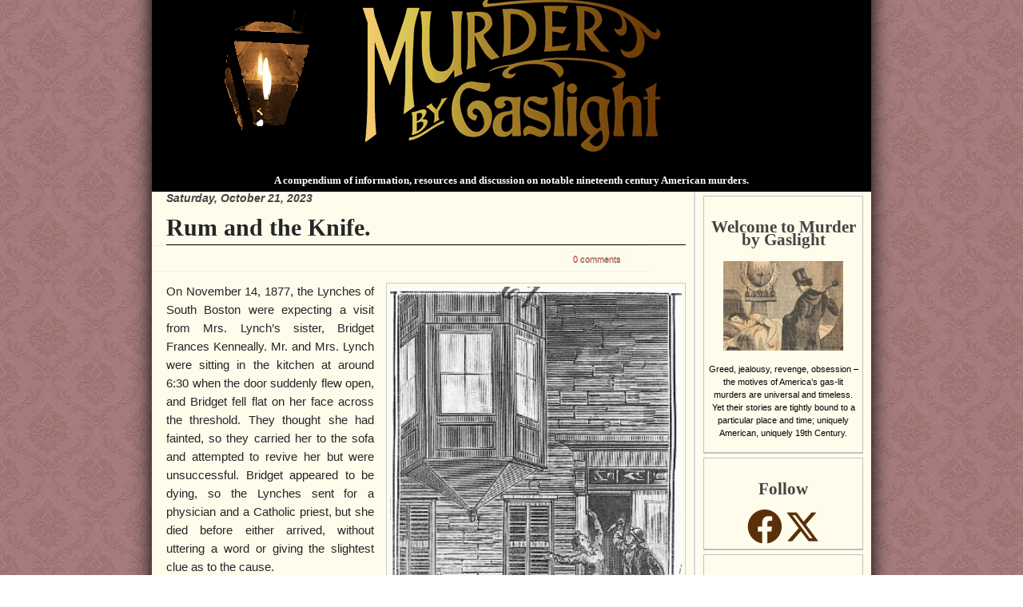

--- FILE ---
content_type: text/html; charset=UTF-8
request_url: http://www.murderbygaslight.com/2023/10/rum-and-knife.html
body_size: 26066
content:
<!DOCTYPE html>
<html dir='ltr' xmlns='http://www.w3.org/1999/xhtml' xmlns:b='http://www.google.com/2005/gml/b' xmlns:data='http://www.google.com/2005/gml/data' xmlns:expr='http://www.google.com/2005/gml/expr' xmlns:og='http://ogp.me/ns#'>
<head>
<link href='https://www.blogger.com/static/v1/widgets/2944754296-widget_css_bundle.css' rel='stylesheet' type='text/css'/>
<meta content='text/html; charset=UTF-8' http-equiv='Content-Type'/>
<meta content='blogger' name='generator'/>
<link href='http://www.murderbygaslight.com/favicon.ico' rel='icon' type='image/x-icon'/>
<link href='http://www.murderbygaslight.com/2023/10/rum-and-knife.html' rel='canonical'/>
<link rel="alternate" type="application/atom+xml" title="Murder by Gaslight - Atom" href="http://www.murderbygaslight.com/feeds/posts/default" />
<link rel="alternate" type="application/rss+xml" title="Murder by Gaslight - RSS" href="http://www.murderbygaslight.com/feeds/posts/default?alt=rss" />
<link rel="service.post" type="application/atom+xml" title="Murder by Gaslight - Atom" href="https://www.blogger.com/feeds/8906786397374372561/posts/default" />

<link rel="alternate" type="application/atom+xml" title="Murder by Gaslight - Atom" href="http://www.murderbygaslight.com/feeds/6333675873521336982/comments/default" />
<!--Can't find substitution for tag [blog.ieCssRetrofitLinks]-->
<link href='https://blogger.googleusercontent.com/img/b/R29vZ2xl/AVvXsEicsTPwbciVbwhiwkJoK5_mbRk41cU-jwoe56RBT0tl3XSeqmEsHEptilkXdJqnwhKHRebvjkuwsnIBZp4b0mHc1v4pZX_zK4izbGJh3GSXodEm1PBqESxDMZnyzHpESA5w6N9w0Dzp0xslR_d1gqGJ5qCWnCLkyXS6HnGExtAunStWG4mZRjSnNm45uwrD/w365-h515/house.jpg' rel='image_src'/>
<meta content='Drunk and angry, Peter Mahoney stabbed the wrong person.' name='description'/>
<meta content='http://www.murderbygaslight.com/2023/10/rum-and-knife.html' property='og:url'/>
<meta content='Rum and the Knife.' property='og:title'/>
<meta content='Drunk and angry, Peter Mahoney stabbed the wrong person.' property='og:description'/>
<meta content='https://blogger.googleusercontent.com/img/b/R29vZ2xl/AVvXsEicsTPwbciVbwhiwkJoK5_mbRk41cU-jwoe56RBT0tl3XSeqmEsHEptilkXdJqnwhKHRebvjkuwsnIBZp4b0mHc1v4pZX_zK4izbGJh3GSXodEm1PBqESxDMZnyzHpESA5w6N9w0Dzp0xslR_d1gqGJ5qCWnCLkyXS6HnGExtAunStWG4mZRjSnNm45uwrD/w1200-h630-p-k-no-nu/house.jpg' property='og:image'/>
<script type='text/javascript'>
    cookieChoices = {};
</script>
<script src='http://code.jquery.com/jquery.min.js' type='text/javascript'></script>
<script src='http://nightstick.azurewebsites.net/includes/jquery.tablesorter.min.js' type='text/javascript'></script>
<script type='text/javascript'>
      $(document).ready(function() {    
        // call the tablesorter plugin     
        $('table').tablesorter({
          // sort on the first column and third column, order asc         
          sortList: [[0,0]]     }); }); 
    </script>
<title>
Murder by Gaslight: Rum and the Knife.
</title>
<style id='page-skin-1' type='text/css'><!--
/*
-----------------------------------------------
----------------------------------------------- */
/* Variable definitions
====================
<Variable name="bgcolor" description="Page Background Color"
type="color" default="#fff">
<Variable name="headtextcolor" description="Header Text Color"
type="color" default="#000">
<Variable name="textcolor" description="Text Color"
type="color" default="#333">
<Variable name="linkcolor" description="Link Color"
type="color" default="#58a">
<Variable name="pagetitlecolor" description="Blog Title Color"
type="color" default="#666">
<Variable name="descriptioncolor" description="Blog Description Color"
type="color" default="#999">
<Variable name="titlecolor" description="Post Title Color"
type="color" default="#c60">
<Variable name="bordercolor" description="Border Color"
type="color" default="#ccc">
<Variable name="sidebarcolor" description="Sidebar Title Color"
type="color" default="#999">
<Variable name="sidebartextcolor" description="Sidebar Text Color"
type="color" default="#666">
<Variable name="visitedlinkcolor" description="Visited Link Color"
type="color" default="#999">
<Variable name="bodyfont" description="Text Font"
type="font" default="normal normal 100% Georgia, Serif">
<Variable name="headerfont" description="Sidebar Title Font"
type="font"
default="normal normal 78% 'Trebuchet MS',Trebuchet,Arial,Verdana,Sans-serif">
<Variable name="pagetitlefont" description="Blog Title Font"
type="font"
default="normal normal 200% Georgia, Serif">
<Variable name="descriptionfont" description="Blog Description Font"
type="font"
default="normal normal 78% 'Trebuchet MS', Trebuchet, Arial, Verdana, Sans-serif">
<Variable name="postfooterfont" description="Post Footer Font"
type="font"
default="normal normal 78% 'Trebuchet MS', Trebuchet, Arial, Verdana, Sans-serif">
<Variable name="startSide" description="Side where text starts in blog language"
type="automatic" default="left">
<Variable name="endSide" description="Side where text ends in blog language"
type="automatic" default="right">
*/
/*Fonts */
@font-face {
font-family: Baldur;
src: url("http://nightstick.azurewebsites.net/includes/BALDRG__.eot") /* EOT file for IE */
}
@font-face {
font-family: Baldur;
src: url("http://nightstick.azurewebsites.net/includes/BALDRG__.TTF") /* TTF file for CSS3 browsers */
}
#navbar-iframe  {
height : 0;
visibility : hidden;
display : none;
}
body {
position: relative;
top: -32px;
background:url(https://blogger.googleusercontent.com/img/b/R29vZ2xl/AVvXsEihs4Jti83C5VbeILevVCsvOkrqfnt6QmglHh5xEqvqrE8ZOZYtrh66q7gXpNhxQ1Lyl-VCDZL5RHqbyhIR_noWZHqcd-NzoMA40_cTMU_KBd4cy9R3UsINQ7Pj5WPtjhhqZVufKPTJpPw/s1600/Wallpaper.jpg);
background-attachment:fixed;
*background-position: 50% 84px; font: 100%/1.5 "Lucida Grande", "Helvetica Neue", Arial, "Lucida Sans Unicode", sans-serif; font-smooth: always; text-align: center;
color: #242626;
}
a:link {
color:#0080c0;
text-decoration:none;
}
a:visited {
color:#0080c0;
text-decoration:none;
}
a:hover {
color:#cc6600;
text-decoration:underline;
}
a img {
border-width:0;
}
/* Header
-----------------------------------------------
*/
#header-wrapper {
}
#header-inner {
background-position: center;
background-color: #000000;
margin-left: auto;
margin-right: auto;
}
#header {
margin-top: 0px;
text-align: left;
font-size: 0.7em;
}
#header h1 {
margin:0px 5px 0;
padding:10px 20px .1em;
line-height:1.2em;
text-transform:normal;
letter-spacing:0em;
font: normal normal 200% Georgia, Serif;
font-size: 30px;
font-weight:bold;
}
#header a {
color:#666666;
text-decoration:none;
}
#header a:hover {
color:#666666;
}
#header .description {
margin:0 5px 5px;
padding:0 20px 15px;
text-transform:normal;
letter-spacing:.1em;
line-height: 1.4em;
font: normal normal 95% Arial, sans-serif;
color: #868F98;
font-size:11px;
}
#header img {
margin-left: auto;
margin-right: auto;
}
#shadowxx
{
width:930px;
margin:0px auto 0;
background-image:url(https://nightstick.s3.amazonaws.com/images/shadow2.png);
background-repeat:repeat-y;
border:none !important;
}
#shadowX
{
width:930px;
margin:0px auto 0;
background-color:#000000 ;
opacity:0.2;
filter:alpha(opacity=20);
-moz-opacity:0.2;
z-index:1;
}
/*-------------------------------------topmenu---*/
/* Outer-Wrapper
----------------------------------------------- */
#outer-wrapper {
width: 900px;
margin:0px auto 0;
padding:0;
text-align:left;
font: normal normal 100% Arial, sans-serif;
opacity:1; background: transparent;&#8221;
/*background: #ffffe5;*/
background: #fffcec;
overflow: hidden;
font-size:12px;
position:relative;
z-index:2;
filter: drop-shadow(0 0 0.75rem black);
}
#main-wrapper {
width: 650px;
float: left;
word-wrap: break-word; /* fix for long text breaking sidebar float in IE */
overflow: hidden;     /* fix for long non-text content breaking IE sidebar float */
border-right: 2px solid #D5DADD;
margin:0;
padding: 0 10px 0 18px;
}
#content-wrapper{margin:0;padding:0;}
#sidebar-wrapper {
width: 210px;
float: right;
word-wrap: break-word; /* fix for long text breaking sidebar float in IE */
overflow: hidden;     /* fix for long non-text content breaking IE sidebar float */
margin:0 5px 0 0;
font-size:11px;
color:#000;
}
#sidebarleft-wrapper {
width: 100%;
float: left;
word-wrap: break-word; /* fix for long text breaking sidebar float in IE */
overflow: hidden;     /* fix for long non-text content breaking IE sidebar float */
}
#sidebarright-wrapper {
width: 150px;
float: right;
word-wrap: break-word; /* fix for long text breaking sidebar float in IE */
overflow: hidden;     /* fix for long non-text content breaking IE sidebar float */
}
/* Headings
----------------------------------------------- */
h2 {
color: #434343; font-size: 14px; font-weight:bold; font-style:italic; padding-bottom: 1px;
/*text-transform: uppercase;*/
}
/* Posts
-----------------------------------------------
*/
h2.date-header {
margin:0;
padding:0;
}
.post {
margin:.5em 0 1.5em;
padding-bottom:1.5em;
font-size:11pt;
}
.post h3 {
margin:.25em 0 0;
font-size:30px;
font-weight:bold;
line-height:1.4em;
color:#242626;
font-family:Times;
border-bottom:1px solid black;
}
.post h3 a, .post h3 a:visited, .post h3 strong {
display:block;
text-decoration:none;
color:#242626;
font-weight:bold;
}
.post h3 strong, .post h3 a:hover {
color:#006a9d;
}
.post-body {
line-height:1.6em;
}
.post-body blockquote {
line-height:1.3em;
}
.post-footer {
border-bottom: 1px dotted #ddd; border-top: 1px dotted #D5D5D5; color: #999; font-size: 11px; margin: 20px 0px 0; padding: 7px 2px;
}
.post-footer a,.post-footer a:visited { color: #ff8080; padding: 2px 4px; font-weight:bold; }
.post-footer a:hover { background-color: #efefef; }
.comment-link {
margin-left:.6em;
}
.post img {
padding:4px;
border:1px solid #cccccc;
}
.post blockquote {
border-bottom-width:2px;
margin: 0px; padding: 15px 25px 15px 25px; font-size: 16px; font-style: italic; line-height: 24px;
}
.post blockquote p {
margin:.75em 0;
}
.meta { border-bottom: 1px solid #E6F0F2; border-top: 1px solid #E6F0F2; color: white; display: block; font-size: 11px; height: 19px; line-height: 19px; margin: 0 -28px 10px; padding: 6px 28px; text-shadow: 0px 1px 0px #525252; width: 576px; }
.meta:after { content: "."; display: block; clear: both; visibility: hidden; line-height: 0; height: 0; }
a.comment-link,a.comment-link:visited {color: #ff8080;; border: 1px solid #F4F8F9; border-radius: 3px 3px; -moz-border-radius: 5px; -webkit-border-radius: 5px; display: inline-block; height: 11px; line-height: 11px; padding: 4px 6px; width: auto; }
a.comment-link:hover { background: #5388b6 ; border-color: #1b5a8d; color: #fff; text-shadow: 0 1px 0 #000000; text-decoration:none;}
/* Comments
----------------------------------------------- */
#comments h4 {
width:574px;
margin: 0 -28px 0px;
font-family:Georgia; font-weight: bold;
line-height: 1.4em;
letter-spacing:0em;
color: #000000;
font-size: 34px;
background-color: #ffffe5; border-top: 1px solid #E6F0F2; padding: 6px 28px;
border-bottom: 3px double #E6F0F2; text-shadow: 0 1px 0 #c0c0c0;
}
#comments-block {
margin:0em -28px 0;
line-height:1.6em;
background-color: #ffffe5;;
padding: 6px 28px;
}
#comments-block .comment-author {
padding:10px 10px 5px;
font-size: 13px;
color: #8D7154;
background: #F4F8F9;
border-bottom: 1px solid #E6F0F2;
}
#comments-block .comment-body {
padding:5px 10px 10px;
background: #F4F8F9;
margin:0;
}
#comments-block .comment-footer {
padding:10px 0;
background: #ffffe5;
margin:0;
}
#comments-block .comment-body p {
margin:0 0 .75em;
}
.deleted-comment {
font-style:italic;
color:gray;
}
#blog-pager-newer-link {
float: left;
}
#blog-pager-older-link {
float: right;
}
#blog-pager {
text-align: center;
}
.feed-links {
clear: both;
line-height: 2.5em;
}
/* Sidebar Content
----------------------------------------------- */
.sidebar {
color: #000000;
line-height: 1.5em;
}
.sidebar ul {
list-style:none;
margin:0 0 0;
padding:0 0 0;
}
.sidebar li {
margin:0;
padding-top:0;
padding-right:0;
padding-bottom:.25em;
padding-left:15px;
text-indent:-15px;
line-height:1.5em;
}
.sidebar .widget {
/*border-bottom: 1px dotted #ddd;*/
/*border-bottom:2px solid silver;*/
border-color:Silver;
border-style:solid;
border-width:1px;
border-bottom-width:2px;
background-image: url('http://nightstick.azurewebsites.net/Pictures/WidgetTop4.png');
background-position:center top;
background-repeat:no-repeat;
/*background-color:#E8D1BB;*/
/*background-color:#F0F7E4;*/
margin:5px;
padding:10px 5px 5px 5px;
text-align:center;
}
.sidebar .widget h2
{
margin-top:20px;
font-family:Baldur;
/*font-family:Times New Roman;*/
font-style:normal;
font-size:16pt;
}
.sidebar a
{
color:#593009;
}
/*Popular Posts */
.item-thumbnail
{
overflow:hidden; width:72px; height:72px;
border:1px solid gray;
}
.item-thumbnail img
{
float:left;
}
.item-title
{
width:100px; float:right;
}
.item-title a
{
font-size:10pt;
}
/*Blog Lists */
.blog-content
{
text-align:left;
}
.blog-title
{
font-size:10pt;
}
.main .widget {
margin:0;
padding:0 0 30px;
}
.main .Blog {
border-bottom-width: 0;
}
/* Profile
----------------------------------------------- */
.profile-img {
float: left;
margin-top: 0;
margin-right: 5px;
margin-bottom: 5px;
margin-left: 0;
padding: 4px;
border: 1px solid #cccccc;
}
.profile-data {
margin:0;
text-transform:uppercase;
letter-spacing:.1em;
font: normal normal 78% Times, serif;
color: #000000;
font-weight: bold;
line-height: 1.6em;
}
.profile-datablock {
margin:.5em 0 .5em;
}
.profile-textblock {
margin: 0.5em 0;
line-height: 1.6em;
}
.Xprofile-link {
font: normal normal 78% Times, serif;
text-transform: uppercase;
letter-spacing: .1em;
}
.profile-link {
float:left;
text-weight:bold;
}
.highlightit img{
border: 2px solid #ccc;
}
.highlightit:hover img{
border: 2px solid navy;
}
.highlightit:hover{
color: red; /* Dummy definition to overcome IE bug */
}
/* Footer
----------------------------------------------- */
#footer { clear:both; background-color: #ffffcc; text-align: center; margin: 0 auto 3px; width: 954px;font-size: 11px;padding: 0px 18px;}
.alignright { float: right; }
.top-link { background: transparent url(https://blogger.googleusercontent.com/img/b/R29vZ2xl/AVvXsEh3EAdM6ibp_v88ikb30h0uhFzKXIT7kBdwdSB1R34pe4pLkwfniRPx6__gMageTo0rJWBpLOTOBzO2wZau2D6E3LO1UCPP4-VLeCvlkbuypf4Q8WYe4j55YI1f0QL05XNiP9yTG0m_wOM/s1600/top-sprite.png) 0 5px no-repeat; padding-left: 12px; }
.top-link:hover { background-position: 0 -29px; }
/* Custom
---------------------------------------------- */
.dshadow {
-moz-box-shadow: 0 0 5px 5px #888;
-webkit-box-shadow: 0 0 5px 5px#888;
box-shadow: 0 0 5px 5px #888;
}
.zoom {
position: absolute;
z-index: 9;
display: none;
background: none;
}
.zoomText{
position:absolute;
top:0;
left:0;
}
.zoomContainer {
position: absolute;
z-index: 3;
}
.zoomContainer:hover .zoom {
display: block;
}
.zoomImg{
padding:0 !important;
border:none !important;
width:100%;
}
#Holmes {
width: 160px;
height: 156px;
top: 94px;
left: 201px;
}
#Holmes:hover + .HouseText {
display: block;
}
.HouseText {
border: 2px solid black;
padding:3px;
display: none;
width: 100%;
text-align: left;
font-family:'Times New Roman';
}
.HouseTitle{
font-weight:bold;
}
.HouseClick {
font-family: 'Times New Roman';
font-weight: bold;
font-style: italic;
}
#HolmesZoom {
width: 360px;
top:-54px;
left:-180px;
}
#DearingHouse {
width: 170px;
height: 130px;
top: 275px;
left: 163px;
z-index:4;
}
#DearingHouseZoom {
width: 380px;
top: -150px;
left: -100px;
}
#DearingHouse:hover + .HouseText {
display: block
}
#DearingBarnyard {
width: 170px;
height: 130px;
top: 265px;
left: 463px;
z-index: 5;
}
#DearingBarnyardZoom {
width: 330px;
top: -125px;
left: -163px;
}
#DearingBarnyard:hover + .HouseText {
display: block
}
#Wakefield {
width: 147px;
height: 223px;
top: 185px;
left: 317px;
z-index: 5;
/*border: 1px solid;*/
}
#WakefieldZoom {
width: 250px;
top: -120px;
left: -50px;
}
#Wakefield:hover + .HouseText {
display: block
}
#Moffo {
width: 148px;
height: 212px;
top: 18px;
left: 493px;
z-index:1;
}
#MoffoZoom {
width: 300px;
top: 5px;
left: -130px;
}
#Moffo:hover + .HouseText {
display: block
}
#Twitchel {
width: 194px;
height: 184px;
top: 57px;
left: 338px;
z-index:2;
}
#TwitchelZoom {
width: 330px;
top: -15px;
left: -100px;
}
#Twitchel:hover + .HouseText {
display: block
}
.imglink a img:hover {
box-shadow: 5px 10px 18px black;
}

--></style>
<script type='text/javascript'>
      var thumbnail_mode = "no-float" ; summary_noimg = 530; summary_img = 440; img_thumb_height = 100; img_thumb_width = 100; </script>
<script type='text/javascript'>
      //<![CDATA[
      function removeHtmlTag(strx,chop){
        if(strx.indexOf("<")!=-1)
        {
          var s = strx.split("<");
          for(var i=0;i<s.length;i++){
            if(s[i].indexOf(">")!=-1){
              s[i] = s[i].substring(s[i].indexOf(">")+1,s[i].length);
            }
          }
          strx = s.join("");
          /*var dt = strx.indexOf("Date:");*/
          var dt = strx.indexOf("__________");
          if(dt>=0){
            strx = strx.substring(0,dt);
          }
          else{
            var sum = document.getElementById("Summary");
            strx = sum.innerHTML;
          }
        }
        return strx;
      }
      function imageUri()
      {
        var postImg = ($('#Blog1').find('.blog-posts').find('.post-body div').first().find('img').first().attr('src'));
        var ary = postImg.split('=');
        var ary2 = ary[1].split('&');
        //alert(ary2[0]);
      }
      /* Summary */
      /* Summary */
      function createSummaryAndThumb(pID){
        var div = document.getElementById(pID);
        var post = div.parentNode.parentNode;
        if(post.innerHTML.indexOf("Coming Soon:")>=0 || post.innerHTML.indexOf("Welcome")>=0){
          post.style.display="none";
          post.parentNode.childNodes[1].style.display="none";
        }
        var imgtag = "";
        var img = div.getElementsByTagName("img");
        var summ = summary_noimg;
        var fullLink = post.childNodes[1].innerHTML;
        var strt = fullLink.indexOf("href=");
        var URL = fullLink.substr(strt+6, strt.lenght);
        URL = URL.substr(0,URL.indexOf('"'));
        if(img.length>=1) {
          imgtag = '<a href="' + URL + '" style="float:left; padding:0px 10px 5px 0px;" class="highlightit"><img src="'+img[0].src+'" width="160px"/></a>';
        }
        var inner = removeHtmlTag(div.innerHTML,summ);
        var summary = imgtag + '<div style="font-size: 11pt">' + inner + '</div>';
        div.innerHTML = summary;
      }
      //]]>
    </script>
<script language='JavaScript' src='http://nightstick.azurewebsites.net/audio/audio-player.js'></script>
<link href='http://nightstick.azurewebsites.net/includes/Gaslight.ico' rel='shortcut icon'/>
<link href='http://nightstick.azurewebsites.net/includes/Gaslight.ico' rel='icon'/>
<!--function imageUrl() { return &#39;https://blogger.googleusercontent.com/img/b/R29vZ2xl/AVvXsEiUotKzSuqQp8MhBObgiTsuYIfZTHFCF4x-rUGrNC6V_eweKUBYhUvN5JVLt7Cbr6-FQC-FpdLn0uQv41qIyEiSKjWrN2ylD8wDrzsEX4AvwCfG-EMZ_i46yZtu035FDTCMCQ4MJ2xp443e/s1600/Murder-told-in-Pictures.jpg&#39;; }-->
<!-- Open Graph Meta Tags BEGIN -->
<meta content='Rum and the Knife.' property='og:title'/>
<meta content='https://blogger.googleusercontent.com/img/b/R29vZ2xl/AVvXsEicsTPwbciVbwhiwkJoK5_mbRk41cU-jwoe56RBT0tl3XSeqmEsHEptilkXdJqnwhKHRebvjkuwsnIBZp4b0mHc1v4pZX_zK4izbGJh3GSXodEm1PBqESxDMZnyzHpESA5w6N9w0Dzp0xslR_d1gqGJ5qCWnCLkyXS6HnGExtAunStWG4mZRjSnNm45uwrD/s72-w365-c-h515/house.jpg' property='og:image'/>
<meta content='Murder by Gaslight' property='og:title'/>
<meta content='Drunk and angry, Peter Mahoney stabbed the wrong person.' property='og:description'/>
<meta content='200' property='og:image:width'/>
<meta content='200' property='og:image:height'/>
<!-- Open Graph Meta Tags END -->
<!--MailChimp <script id='mcjs'>!function(c,h,i,m,p){m=c.createElement(h),p=c.getElementsByTagName(h)[0],m.async=1,m.src=i,p.parentNode.insertBefore(m,p)}(document,&quot;script&quot;,&quot;https://chimpstatic.com/mcjs-connected/js/users/bdca62cf987fe771ab9ddb974/2951776722083e095df1b3aec.js&quot;);</script> -->
<!-- Facebook Pixel Code -->
<script>
!function(f,b,e,v,n,t,s)
{if(f.fbq)return;n=f.fbq=function(){n.callMethod?
n.callMethod.apply(n,arguments):n.queue.push(arguments)};
if(!f._fbq)f._fbq=n;n.push=n;n.loaded=!0;n.version='2.0';
n.queue=[];t=b.createElement(e);t.async=!0;
t.src=v;s=b.getElementsByTagName(e)[0];
s.parentNode.insertBefore(t,s)}(window, document,'script',
'https://connect.facebook.net/en_US/fbevents.js');
fbq('init', '1750450861824176');
fbq('track', 'PageView');
</script>
<noscript><img height='1' src='https://www.facebook.com/tr?id=1750450861824176&ev=PageView&noscript=1' style='display:none' width='1'/></noscript>
<!-- End Facebook Pixel Code -->
<link href='https://cdnjs.cloudflare.com/ajax/libs/font-awesome/6.4.2/css/all.min.css' rel='stylesheet'/>
<link href='https://www.blogger.com/dyn-css/authorization.css?targetBlogID=8906786397374372561&amp;zx=d1a87419-6135-4f05-a9a9-feea18165a32' media='none' onload='if(media!=&#39;all&#39;)media=&#39;all&#39;' rel='stylesheet'/><noscript><link href='https://www.blogger.com/dyn-css/authorization.css?targetBlogID=8906786397374372561&amp;zx=d1a87419-6135-4f05-a9a9-feea18165a32' rel='stylesheet'/></noscript>
<meta name='google-adsense-platform-account' content='ca-host-pub-1556223355139109'/>
<meta name='google-adsense-platform-domain' content='blogspot.com'/>

<!-- data-ad-client=ca-pub-8933897516004980 -->

<link rel="stylesheet" href="https://fonts.googleapis.com/css2?display=swap&family=Nothing+You+Could+Do&family=Cormorant+Upright&family=Syne+Tactile&family=Vampiro+One&family=Cherry+Swash&family=Jacques+Francois+Shadow&family=Princess+Sofia&family=Ribeye+Marrow&family=Vast+Shadow&family=Homemade+Apple&family=Sansita+Swashed&family=Macondo+Swash+Caps&family=Ewert&family=Amarante&family=Aubrey&family=Great+Vibes&family=Grand+Hotel&family=Elsie+Swash+Caps&family=Mirza"></head>
<body>
<div class='navbar section' id='navbar'><div class='widget Navbar' data-version='1' id='Navbar1'><script type="text/javascript">
    function setAttributeOnload(object, attribute, val) {
      if(window.addEventListener) {
        window.addEventListener('load',
          function(){ object[attribute] = val; }, false);
      } else {
        window.attachEvent('onload', function(){ object[attribute] = val; });
      }
    }
  </script>
<div id="navbar-iframe-container"></div>
<script type="text/javascript" src="https://apis.google.com/js/platform.js"></script>
<script type="text/javascript">
      gapi.load("gapi.iframes:gapi.iframes.style.bubble", function() {
        if (gapi.iframes && gapi.iframes.getContext) {
          gapi.iframes.getContext().openChild({
              url: 'https://www.blogger.com/navbar/8906786397374372561?po\x3d6333675873521336982\x26origin\x3dhttp://www.murderbygaslight.com',
              where: document.getElementById("navbar-iframe-container"),
              id: "navbar-iframe"
          });
        }
      });
    </script><script type="text/javascript">
(function() {
var script = document.createElement('script');
script.type = 'text/javascript';
script.src = '//pagead2.googlesyndication.com/pagead/js/google_top_exp.js';
var head = document.getElementsByTagName('head')[0];
if (head) {
head.appendChild(script);
}})();
</script>
</div></div>
<div id='shadow'>
<div id='outer-wrapper'>
<div id='wrap2'>
<div id='header-wrapper'>
<div class='header section' id='header'><div class='widget Header' data-version='1' id='Header1'>
<div id='header-inner'>
<a href='http://www.murderbygaslight.com/' style='display: block'>
<img alt='Murder by Gaslight' height='217px; ' id='Header1_headerimg' src='https://blogger.googleusercontent.com/img/b/R29vZ2xl/AVvXsEg8cDzakUj4mlwTjG8VYOaZzfoKj9i9bqGQfkqrU6sUy_PbEnRofg3tAw2FcDndkWrfbPi8kvTIsXui6tae09ZcYUbSxc9TXjkEi01YB0fi1RrTA9sxTQrI-5peFiuHs3EWoECJfogoFQ80/s1600/gaslight6.png' style='display: block' width='741px; '/>
</a>
<h1 align='center' style='color:#FFFFFF'>
<font size='2'>
                            A compendium of information, resources and discussion on notable nineteenth century American murders.
                          </font>
</h1>
</div>
</div></div>
</div>
<div style='clear:both;'></div>
<div style='clear:both;'></div>
<div id='content-wrapper'>
<div id='crosscol-wrapper' style='text-align:center'>
<div class='crosscol no-items section' id='crosscol'></div>
</div>
<div id='main-wrapper'>
<div class='main section' id='main'><div class='widget Blog' data-version='1' id='Blog1'>
<div class='blog-posts hfeed'>
<!--Can't find substitution for tag [defaultAdStart]-->
<h2 class='date-header'>
Saturday, October 21, 2023
</h2>
<meta content='Rum and the Knife.' property='og:title'/>
<meta content='Murder by Gaslight' property='og:title'/>
<meta content='http://www.murderbygaslight.com/2023/10/rum-and-knife.html' property='og:url'/>
<meta content='Drunk and angry, Peter Mahoney stabbed the wrong person.' property='og:description'/>
<div class='post hentry uncustomized-post-template'>
<a name='6333675873521336982'></a>
<h3 class='post-title entry-title'>
<a href='http://www.murderbygaslight.com/2023/10/rum-and-knife.html'>
Rum and the Knife.
</a>
</h3>
<div class='post-header-line-1'>
<div style='float:right;padding:4px;'>
<a name='fb_share' rel='nofollow' share_url='http://www.murderbygaslight.com/2023/10/rum-and-knife.html' type='box_count'></a>
<script src='http://static.ak.fbcdn.net/connect.php/js/FB.Share' type='text/javascript'></script>
</div>
<script>
                          !function(d,s,id){var js,fjs=d.getElementsByTagName(s)[0],p=/^http:/.test(d.location)?'http':'https';if(!d.getElementById(id)){js=d.createElement(s);js.id=id;js.src=p+'://platform.twitter.com/widgets.js';fjs.parentNode.insertBefore(js,fjs);}}(document, 'script', 'twitter-wjs');</script>
<div class='meta'>
<span class='post-timestamp' style='float:left;'>
</span>
<span class='post-comment-link' style='float:right;'>
<a class='comment-link' href='http://www.murderbygaslight.com/2023/10/rum-and-knife.html#comment-form' onclick=''>
0
comments
</a>
</span>
</div>
</div>
<div class='post-body entry-content'>
<p style="text-align: justify;"></p><div class="separator" style="clear: both; text-align: center;"><a href="https://blogger.googleusercontent.com/img/b/R29vZ2xl/AVvXsEicsTPwbciVbwhiwkJoK5_mbRk41cU-jwoe56RBT0tl3XSeqmEsHEptilkXdJqnwhKHRebvjkuwsnIBZp4b0mHc1v4pZX_zK4izbGJh3GSXodEm1PBqESxDMZnyzHpESA5w6N9w0Dzp0xslR_d1gqGJ5qCWnCLkyXS6HnGExtAunStWG4mZRjSnNm45uwrD/s449/house.jpg" style="clear: right; float: right; margin-bottom: 1em; margin-left: 1em;"><img border="0" data-original-height="449" data-original-width="318" height="515" src="https://blogger.googleusercontent.com/img/b/R29vZ2xl/AVvXsEicsTPwbciVbwhiwkJoK5_mbRk41cU-jwoe56RBT0tl3XSeqmEsHEptilkXdJqnwhKHRebvjkuwsnIBZp4b0mHc1v4pZX_zK4izbGJh3GSXodEm1PBqESxDMZnyzHpESA5w6N9w0Dzp0xslR_d1gqGJ5qCWnCLkyXS6HnGExtAunStWG4mZRjSnNm45uwrD/w365-h515/house.jpg" width="365" /></a></div><div style="text-align: justify;">On November 14, 1877, the Lynches of South Boston were expecting a visit from Mrs. Lynch&#8217;s sister,&nbsp;Bridget Frances Kenneally. Mr. and Mrs. Lynch were sitting in the kitchen at around 6:30 when the door suddenly flew open, and Bridget fell flat on her face across the threshold. They thought she had fainted, so they carried her to the sofa and attempted to revive her but were unsuccessful. Bridget appeared to be dying, so the Lynches sent for a physician and a Catholic priest, but she died before either arrived, without uttering a word or giving the slightest clue as to the cause.<span><a name="more"></a></span></div><p></p><p style="text-align: justify;">Bridget was wearing a thick jacket of dark material, and they noticed a little blood in it but thought she had cut herself in the fall. When they opened the front of her dress, they discovered that Bridget had been stabbed three times in the base of the sternum, and at least one plunge of the knife had punctured her heart.</p><p style="text-align: justify;">When the police arrived about half an hour later, they were faced with a mystery. Bridget Kenneally was a respectable Irish lady, about 30 years old. She was employed as a coat baster at the Continental Clothing House. She boarded alone in South Boston and was described by her friends as &#8220;an estimable young lady in every way.&#8221; The crime appeared to be completely random.</p><p style="text-align: justify;"></p><div class="separator" style="clear: both; text-align: center;"><a href="https://blogger.googleusercontent.com/img/b/R29vZ2xl/AVvXsEhLUNlvCN9BTUFN4I8fbnNRrdQmnKc6bdgSaamV3b_I5RiGOGy0Rolnwt7NH3wWsbAOKLfOIPxP2bbOlaSh5oRFD98FXD30gqjyqyOvqcaSdV4ll9T8n0gnbJJxdgn7me7Di-iiHHo0bkMVzWAlDeoTspPO8EVqn-ZaN3rZ50kUhIDgwjnsw01I-cnf0hyS/s451/murdered-woman.jpg" style="clear: left; float: left; margin-bottom: 1em; margin-right: 1em;"><img border="0" data-original-height="451" data-original-width="298" height="320" src="https://blogger.googleusercontent.com/img/b/R29vZ2xl/AVvXsEhLUNlvCN9BTUFN4I8fbnNRrdQmnKc6bdgSaamV3b_I5RiGOGy0Rolnwt7NH3wWsbAOKLfOIPxP2bbOlaSh5oRFD98FXD30gqjyqyOvqcaSdV4ll9T8n0gnbJJxdgn7me7Di-iiHHo0bkMVzWAlDeoTspPO8EVqn-ZaN3rZ50kUhIDgwjnsw01I-cnf0hyS/s320/murdered-woman.jpg" width="211" /></a></div><div style="text-align: justify;">The officers arrested on suspicion an old rum-drinking junk dealer named Peter Mahoney, who was drinking in John J. Teevan&#8217;s saloon directly across the street. The day before the murder, the Fitzgerald family, who lived on the floor below the Lynches, were holding a christening party. The Fitzgeralds were known to be rather disorderly, and the party became very noisy. Peter Mahoney, who was married to Mrs. Fitzgerald&#8217;s sister, attended and became extremely intoxicated. He got into an argument with Mrs. Fitzgerald, and when she hit him on the head with a stove-lifter, he left, swearing he would come back and kill her.</div><p></p><p style="text-align: justify;">Drunk again the following evening, Mahoney was seen threatening some children with a knife and had gotten into a fight with a man. When arrested, the police found a large, two-bladed jack knife on his person, with a fresh blood spot on one of the blades. Mahoney had served time in the penitentiary as a common drunk. He was a violent man,&nbsp; but there was no indication that Mahoney ever had any difficulty with Bridget Kenneally. He had either mistaken Bridget for his sister-in-law or was so angry and crazed with drink that he did not know what he was doing.</p><p style="text-align: justify;"></p><div class="separator" style="clear: both; text-align: center;"><a href="https://blogger.googleusercontent.com/img/b/R29vZ2xl/AVvXsEhuHXHjMYVBBMQq0jIEeE0HGyMXg8e8h2XwvewOteMjZwdl2esQZXf9r3tt_4GA-e-113WYYU-g7RCGETow06fOMz6F6MJVYo9gzV-Mc0PIT2g1Xzurcqibg_qw6Tw87nNbZLd-8PgMr2iTBK8VPQl_vwtQFcZtH9rXsZM_Dys5s30udLyj6yAAMiyqAkjD/s453/Peter-Mahoney.jpg" style="clear: right; float: right; margin-bottom: 1em; margin-left: 1em;"><img border="0" data-original-height="453" data-original-width="301" height="320" src="https://blogger.googleusercontent.com/img/b/R29vZ2xl/AVvXsEhuHXHjMYVBBMQq0jIEeE0HGyMXg8e8h2XwvewOteMjZwdl2esQZXf9r3tt_4GA-e-113WYYU-g7RCGETow06fOMz6F6MJVYo9gzV-Mc0PIT2g1Xzurcqibg_qw6Tw87nNbZLd-8PgMr2iTBK8VPQl_vwtQFcZtH9rXsZM_Dys5s30udLyj6yAAMiyqAkjD/s320/Peter-Mahoney.jpg" width="213" /></a></div><div style="text-align: justify;">The police took Mahoney to jail on suspicion and waited for him to sober up. In the meantime, they investigated the possibility that Bridget had been keeping company with a man with whom she quarreled and who may have been the murderer. This investigation did not pan out; everything pointed to Mahoney as the killer.</div><p></p><p style="text-align: justify;">At his arraignment the next day, Peter Mahoney pled not guilty to the murder of Bridget Kenneally. But at his trial, the following March, Mahoney retracted his plea of not guilty and pleaded guilty to murder in the second degree. The court accepted his plea and sentenced him to life in the state prison.&nbsp;</p><p style="text-align: justify;"><br /></p><p style="text-align: justify;"><br /></p><p style="text-align: justify;"><br /></p>
<hr />
Sources:&nbsp;<div>&#8220;Cowardly Murder of a Young Woman in South Boston,&#8221; <i>Boston Daily Advertiser,</i> November 15, 1877.<br />
&#8220;A Drunken Passion,&#8221; <i>New York Herald,</i> November 18, 1877.<br />
&#8220;A Life Sentence,&#8221; <i>Lowell Daily Citizen and News,</i> March 19, 1878.<br />
&#8220;Massachusetts,&#8221; <i>Woonsocket Patriot and Rhode Island State Register,</i> November 29, 1877.<br />
&#8220;Rum and the Knife,&#8221; <i>Illustrated Police News,</i> November 24, 1877.<br /><br /></div>
<div>
<iframe allowTransparency='true' frameborder='0' scrolling='no' src='http://www.facebook.com/plugins/like.php?href=http://www.murderbygaslight.com/2023/10/rum-and-knife.html&layout=button_count&show_faces=false&width=100&action=like&font=arial&colorscheme=light' style='border:none; overflow:hidden; width:450px; height:40px;'></iframe>
</div>
<div style='clear: both;'></div>
</div>
<div class='post-footer'>
<div class='post-footer-line post-footer-line-1'>
<span class='post-author vcard'>
Posted by
<span class='fn'>
Robert Wilhelm
</span>
</span>
<span class='reaction-buttons'>
</span>
<span class='star-ratings'>
</span>
<span class='post-backlinks post-comment-link'>
</span>
<span class='post-icons'>
<span class='item-action'>
<a href='https://www.blogger.com/email-post/8906786397374372561/6333675873521336982' title='Email Post'>
<img alt='' class='icon-action' height='13' src='http://www.blogger.com/img/icon18_email.gif' width='18'/>
</a>
</span>
</span>
</div>
<div class='post-footer-line post-footer-line-2'>
<span class='post-labels'>
Labels:
<a href='http://www.murderbygaslight.com/search/label/1870s' rel='tag'>
1870s
</a>

                                  ,
                                
<a href='http://www.murderbygaslight.com/search/label/Alcohol' rel='tag'>
Alcohol
</a>

                                  ,
                                
<a href='http://www.murderbygaslight.com/search/label/Boston' rel='tag'>
Boston
</a>

                                  ,
                                
<a href='http://www.murderbygaslight.com/search/label/Stabbing' rel='tag'>
Stabbing
</a>
</span>
</div>
<div class='post-footer-line post-footer-line-3'>
<span class='post-location'>
</span>
</div>
</div>
</div>
<div class='comments' id='comments'>
<a name='comments'></a>
<h4>
0
comments
                            :
                          
</h4>
<dl class='' id='comments-block'>
</dl>
<p class='comment-footer'>
<div class='comment-form'>
<a name='comment-form'></a>
<h4 id='comment-post-message'>
Post a Comment
</h4>
<p>
</p>
<a href='https://www.blogger.com/comment/frame/8906786397374372561?po=6333675873521336982&hl=en&saa=85391&origin=http://www.murderbygaslight.com' id='comment-editor-src'></a>
<iframe allowtransparency='true' class='blogger-iframe-colorize blogger-comment-from-post' frameborder='0' height='410' id='comment-editor' name='comment-editor' src='' width='534'></iframe>
<!--Can't find substitution for tag [post.friendConnectJs]-->
<script src='https://www.blogger.com/static/v1/jsbin/2830521187-comment_from_post_iframe.js' type='text/javascript'></script>
<script type='text/javascript'>
                        BLOG_CMT_createIframe('https://www.blogger.com/rpc_relay.html', '0');
                      </script>
</div>
</p>
<div id='backlinks-container'>
<div id='Blog1_backlinks-container'>
</div>
</div>
</div>
<!--Can't find substitution for tag [adEnd]-->
</div>
<div class='blog-pager' id='blog-pager'>
<span id='blog-pager-newer-link'>
<a class='blog-pager-newer-link' href='http://www.murderbygaslight.com/2023/10/jacob-s-harden.html' id='Blog1_blog-pager-newer-link' title='Newer Post'>
Newer Post
</a>
</span>
<span id='blog-pager-older-link'>
<a class='blog-pager-older-link' href='http://www.murderbygaslight.com/2023/10/the-remains-of-schilling.html' id='Blog1_blog-pager-older-link' title='Older Post'>
Older Post
</a>
</span>
<a class='home-link' href='http://www.murderbygaslight.com/'>
Home
</a>
</div>
<div class='clear'></div>
<div class='post-feeds'>
<div class='feed-links'>
Subscribe to:
<a class='feed-link' href='http://www.murderbygaslight.com/feeds/6333675873521336982/comments/default' target='_blank' type='application/atom+xml'>
Post Comments
                          (
                          Atom
                          )
                        </a>
</div>
</div>
</div></div>
</div>
<div id='sidebar-wrapper'>
<div class='sidebar section' id='sidebar'><div class='widget HTML' data-version='1' id='HTML8'>
<div class='widget-content'>
<a href='http://murderbygasslight.blogspot.com/2009/11/welcome-to-murder-by-gaslight.html'><h2>Welcome to Murder by Gaslight</h2></a>

<a href='http://murderbygasslight.blogspot.com/2009/11/welcome-to-murder-by-gaslight.html'>
<img alt='welcome to murder by gaslight' height='112' id='image1_img' src='https://s3.amazonaws.com/nightstick/images/Jewett1.jpg ' width='150'/>
</a>
<p>Greed, jealousy, revenge, obsession &#8211; the motives of America&#8217;s gas-lit murders are universal and timeless. Yet their stories are tightly bound to a particular place and time; uniquely American, uniquely 19th Century.</p>
</div>
<div class='clear'></div>
</div><div class='widget HTML' data-version='1' id='HTML6'>
<h2 class='title'>Follow</h2>
<div class='widget-content'>
<a href="https://www.facebook.com/MurByGaslight"> <i class='fab fa-facebook fa-4x'></i></a>
<a href="https://x.com/GaslightMurder"><i class='fab brands fa-x-twitter fa-4x'></i></a>
</div>
<div class='clear'></div>
</div><div class='widget HTML' data-version='1' id='HTML2'>
<h2 class='title'>New</h2>
<div class='widget-content'>
<a href="https://www.audible.com/pd/The-Bloody-Century-2-More-Tales-of-Murder-in-19th-Century-America-Audiobook/B0DN3Z237C" style="margin-left: 1em; margin-right: 1em;"><img border="0" data-original-height="500" data-original-width="500" src="https://blogger.googleusercontent.com/img/b/R29vZ2xl/AVvXsEiV3HMhmtKM2AmvFhoJEL13__EtfuC83G8sUM0iVo88ViWgraf_aelOj_1zC2H5PV3HELcDs45mZYsJEypvVGZz51X0GyDMarzDcSsco6TSpI4eVnhMEX1IZXQCtifYe3S-pcQIGQml8jri7j65b-CQLBh3vJ9b-fFNSqiM8zNtmMsYQhToT7iUq_fe-dDu/s320/51CqyOF115L._SL500_.jpg" width="90%" />
<a href="https://www.audible.com/pd/The-Bloody-Century-2-More-Tales-of-Murder-in-19th-Century-America-Audiobook/B0DN3Z237C">The Bloody Century 2 Audiobook</a></a>
</div>
<div class='clear'></div>
</div><div class='widget HTML' data-version='1' id='HTML1'>
<h2 class='title'>
Buy My Books
</h2>
<div class='widget-content'>
<div class="cover">
            <a class="a-1" href="https://www.amazon.com/gp/product/B0D8GQGDF2" target="_blank" style="mso-line-height-rule: exactly;-ms-text-size-adjust: 100%;-webkit-text-size-adjust: 100%;color: #007C89;text-decoration: underline;font-weight: normal;">
                <img src="https://blogger.googleusercontent.com/img/b/R29vZ2xl/[base64]/s320/Bloody-double-3d.png" width="100%" style="border: 0;height: auto !important;outline: none;text-decoration: none;-ms-interpolation-mode: bicubic;" />
            </a>
            <div class="title" style="font-size: 10pt;"><a href="https://www.amazon.com/dp/B0D5SHK5CZ" target="_blank" style="mso-line-height-rule: exactly;-ms-text-size-adjust: 100%;-webkit-text-size-adjust: 100%;color: #007C89;text-decoration: underline;font-weight: normal;">The Bloody Century - Vols. 1&#38;2</a></div>
        </div>
        <div class="cover">
            <a class="a-2" href="https://www.amazon.com/So-Far-Home-Pearl-Murder/dp/0578998254" target="_blank" style="mso-line-height-rule: exactly;-ms-text-size-adjust: 100%;-webkit-text-size-adjust: 100%;color: #007C89;text-decoration: underline;font-weight: normal;">
                <img src="https://blogger.googleusercontent.com/img/b/R29vZ2xl/AVvXsEiEUL2z7s-neqj_6lNE00gp_AwHNKvei0WSrUbVhL_qDPLN2i7sgaWLnQeHPG-mTDc-LYDr1QVLLOa-9cDxwR8pJD8h-9A0eSide2P5Fpgs0N0b9aTDNadS02ASclNW_DE8HawgUfjKxduuM3H7fI0rMLgiNv3fxLDiwLVQ3U12ad68eJ7vYflM-MYF2jRv/s256/Pearl.png" width="60%" style="border: 0;height: auto !important;outline: none;text-decoration: none;-ms-interpolation-mode: bicubic;" />
            </a>
            <div class="title" style="font-size: 10pt;"><a href="https://www.amazon.com/So-Far-Home-Pearl-Murder/dp/0578998254" target="_blank" style="mso-line-height-rule: exactly;-ms-text-size-adjust: 100%;-webkit-text-size-adjust: 100%;color: #007C89;text-decoration: underline;font-weight: normal;">So Far from Home</a></div>
        </div>
        <div class="cover">
            <a class="a-3" href="https://www.amazon.com/Wicked-Victorian-Boston-Robert-Wilhelm-ebook/dp/B0743LMF34" target="_blank" style="mso-line-height-rule: exactly;-ms-text-size-adjust: 100%;-webkit-text-size-adjust: 100%;color: #007C89;text-decoration: underline;font-weight: normal;">
                <img src="https://blogger.googleusercontent.com/img/b/R29vZ2xl/AVvXsEjPjOakjJTRUQf0lZbjNhq3FlljulpDQd4hA_sNQDKt_ayWSLn3Gv1m7B5ZDxfSghfR0sf1NvwZB47A8wRa7UpYbPRaSNVivnJwXlhlX7cWhF1zgL4RA1Zcwi2XCzH0Gt_T7sAt8Ree5ipf27j7AoOcawRt2kAvohJ-4LE8NOPnhxo5d3GIRrWXbXRKAm8q/s253/Boston.png" width="60%" style="border: 0;height: auto !important;outline: none;text-decoration: none;-ms-interpolation-mode: bicubic;" />
            </a>
            <div class="title" style="font-size: 10pt;"><a href="https://www.amazon.com/Wicked-Victorian-Boston-Robert-Wilhelm-ebook/dp/B0743LMF34" target="_blank" style="mso-line-height-rule: exactly;-ms-text-size-adjust: 100%;-webkit-text-size-adjust: 100%;color: #007C89;text-decoration: underline;font-weight: normal;">Wicked Victorian Boston</a></div>
        </div>
        <div class="cover">
            <a class="a-4" href="https://www.amazon.com/Murder-Mayhem-Essex-County/dp/1609494008" target="_blank" style="mso-line-height-rule: exactly;-ms-text-size-adjust: 100%;-webkit-text-size-adjust: 100%;color: #007C89;text-decoration: underline;font-weight: normal;">
                <img src="https://blogger.googleusercontent.com/img/b/R29vZ2xl/AVvXsEhRI0lGqEGqLHbkTZlX3nSmA_TLuABGkX4SWrynZe8XYZznODvUxnsOg1Bpbug0uW8-obpZpWChX2aHJIa_Bz19TRwiZr6tASTY41Ig7CtkIqiztUlcKtPxTCtmeTKRKSiRD3ttERHXwt2V-Bm1JsYLeTRU1IatrD35yP71TeXiMgfjYTPm8tOZPSr3zBAl/s261/Essex.png" width="60%" style="border: 0;height: auto !important;outline: none;text-decoration: none;-ms-interpolation-mode: bicubic;" />
            </a>
            <div class="title" style="font-size: 10pt;"><a href="https://www.amazon.com/Murder-Mayhem-Essex-County/dp/1609494008" target="_blank" style="mso-line-height-rule: exactly;-ms-text-size-adjust: 100%;-webkit-text-size-adjust: 100%;color: #007C89;text-decoration: underline;font-weight: normal;">Murder and Mayhem in Essex County</a></div>
        </div>
</div>
<div class='clear'></div>
</div><div class='widget HTML' data-version='1' id='HTML5'>
<div class='widget-content'>
<div class="separator" style="clear: both; text-align: center;font-family:Times New Roman; font-size:16pt"" >
        <div style="text-align:center">
            <h2><a href="https://podcasts.apple.com/us/podcast/robert-wilhelm-so-far-from-home/id1538204210?i=1000642463016" target="_blank" >Interview with author <br />Robert Wilhelm</a></h2>
           
            <a href="https://podcasts.apple.com/us/podcast/robert-wilhelm-so-far-from-home/id1538204210?i=1000642463016" target="_blank" ><img border="0" data-original-height="1080" data-original-width="1080" width="100%" src="https://blogger.googleusercontent.com/img/b/R29vZ2xl/AVvXsEiAvuPBpvInf7z_kzIEcx0MxbXOJ5hW0FQjnaHwNiol5FjQMrxDIKGW9Y-ThnkNliA6wSzteEBrn9QPK5sydHNA9_Y_fkzRZ7rZNgHnXvRPuzmezzWPGDvagLPVc1uYg0MCfc-Q_W6ws5jHn5evbeka5_ORoCJB3EP4naoGy3AA4TefX33HUh9lGXcvMycs/s320/Robert-Wilhelm%20(1).jpg" style="box-shadow: rgba(0, 0, 0, 0.2) 0px 4px 8px 0px, rgba(0, 0, 0, 0.19) 0px 6px 20px 0px;" width="320" /></a>
<p>
            <a href="https://podcasts.apple.com/us/podcast/robert-wilhelm-so-far-from-home/id1538204210?i=1000642463016" target="_blank" >Listen now!</a>
</p>
        </div>
</div>
</div>
<div class='clear'></div>
</div><div class='widget HTML' data-version='1' id='HTML4'>
<div class='widget-content'>
<span style="font-weight:bold; font-size:16pt; font-family:Times New Roman">
<a href="https://dashboard.mailerlite.com/forms/729902/107485281885619883/share"><h3>Subscribe</h3></a>
for a free ebook!
</span>
</div>
<div class='clear'></div>
</div><div class='widget HTML' data-version='1' id='HTML9'>
<div class='widget-content'>
<!-- MailerLite Universal -->
<script>
    (function(w,d,e,u,f,l,n){w[f]=w[f]||function(){(w[f].q=w[f].q||[])
    .push(arguments);},l=d.createElement(e),l.async=1,l.src=u,
    n=d.getElementsByTagName(e)[0],n.parentNode.insertBefore(l,n);})
    (window,document,'script','https://assets.mailerlite.com/js/universal.js','ml');
    ml('account', '729902');
</script>
<!-- End MailerLite Universal -->
</div>
<div class='clear'></div>
</div><div class='widget HTML' data-version='1' id='HTML3'>
<div class='widget-content'>
<!--Night Stick-->
<style type="text/css"> #NSlink:hover {outline:blue solid 1px; } </style>

<div  style="width:100%; margin:5px; text-align:center; font-size:8pt;"> 
<a href="http://national.night-stick.com/">
<img id="NSlink" border="0" src="https://blogger.googleusercontent.com/img/b/R29vZ2xl/AVvXsEh_HvXaLiXUZoeHbD9Gz44nhQ4WQ5oTtfTXjj729Y7o6hP1h4D0TzTr5MWG1EDY2-qQ9jjYJKoEaYueMblx-MOsa7tT-beWyVGhJ44ZpevUq4_RqBiFXGYHjpIMLrG4Ap45VUbCsG3HdTaL/s320/NightStickLogo15.png" width="100%" /></a>
<span>Crime, Eccentricity and<br />the Sporting Life<br />in 19th Century America</span><br />
<a href="http://reader.night-stick.com/" style="font-size:6pt">& Confessions of Jonathan Pratt</a>
</div>
<!--End Night Stick-->
</div>
<div class='clear'></div>
</div><div class='widget BlogSearch' data-version='1' id='BlogSearch1'>
<h2 class='title'>Search This Blog</h2>
<div class='widget-content'>
<div id='BlogSearch1_form'>
<form action='http://www.murderbygaslight.com/search' class='gsc-search-box' target='_top'>
<table cellpadding='0' cellspacing='0' class='gsc-search-box'>
<tbody>
<tr>
<td class='gsc-input'>
<input autocomplete='off' class='gsc-input' name='q' size='10' title='search' type='text' value=''/>
</td>
<td class='gsc-search-button'>
<input class='gsc-search-button' title='search' type='submit' value='Search'/>
</td>
</tr>
</tbody>
</table>
</form>
</div>
</div>
<div class='clear'></div>
</div></div>
<div id='sidebarleft-wrapper'>
<div class='sidebar section' id='sidebar1'><div class='widget PopularPosts' data-version='1' id='PopularPosts1'>
<h2>
Popular Posts
</h2>
<div class='widget-content popular-posts'>
<ul>
<li>
<div class='item-thumbnail-only'>
<div class='item-thumbnail'>
<a href='http://www.murderbygaslight.com/2014/02/the-kentucky-tragedy.html' target='_blank'>
<img alt='' border='0' height='72' src='https://blogger.googleusercontent.com/img/b/R29vZ2xl/AVvXsEh9YbYE9YTVvZkBsB5D0ftsOFUUZV8wM66aZJB_9zJVkkg2L6hnFMmLXkEivfLP5_93yKokvH4z1bc-XlZNB77W9YTldvw2wCU9LjTLM3hYIIUgGrOowSDXUIcnZEl6zV92oiN0QoS9dav9/s72-c/Beauchamp-stabbing-Sharp.jpg' width='72'/>
</a>
</div>
<div class='item-title'>
<a href='http://www.murderbygaslight.com/2014/02/the-kentucky-tragedy.html'>
The Kentucky Tragedy.
</a>
</div>
</div>
<div style='clear: both;'></div>
</li>
<li>
<div class='item-thumbnail-only'>
<div class='item-thumbnail'>
<a href='http://www.murderbygaslight.com/2013/08/who-killed-benjamin-nathan.html' target='_blank'>
<img alt='' border='0' height='72' src='https://blogger.googleusercontent.com/img/b/R29vZ2xl/AVvXsEic3chDjk_wBUUpt5fgw3tYwYxZdTLSMZMX5kdvEsSqVGFJmnNgaD-63gzNpLhDliB5IgG4Qv-hCuUCa1GkQO-VRGceCgCfCdYU1uBJispWR3CkJNv8LBvu9CQdTCdMy_W6N7X7L7GaKuPy/s72-c/Benjamin-Nathan.jpg' width='72'/>
</a>
</div>
<div class='item-title'>
<a href='http://www.murderbygaslight.com/2013/08/who-killed-benjamin-nathan.html'>
Who Killed Benjamin Nathan?
</a>
</div>
</div>
<div style='clear: both;'></div>
</li>
<li>
<div class='item-thumbnail-only'>
<div class='item-thumbnail'>
<a href='http://www.murderbygaslight.com/2026/01/the-late-mr-benjamin-nathan.html' target='_blank'>
<img alt='' border='0' height='72' src='https://blogger.googleusercontent.com/img/b/R29vZ2xl/AVvXsEipU-Cr1rtFj30DZwT6mZqlgaelf9DN2lQRwwBOdUVDuS6dLRGym607G8ucGcRPe0E44hq9UyxDnb_OT3ACDa3Pi9CPSAMx6jiOTtrsp0Jo-gvBVoizQRKLX_hAAmkzKQHpo7bamTGc2YglDlgSUD-GkUiXAPWMZMKRUPdVI4JeafNkgbshWKSg47ped4RH/s72-c/Late-Benjamin-Nathan-Small.png' width='72'/>
</a>
</div>
<div class='item-title'>
<a href='http://www.murderbygaslight.com/2026/01/the-late-mr-benjamin-nathan.html'>
The Late Mr. Benjamin Nathan.
</a>
</div>
</div>
<div style='clear: both;'></div>
</li>
<li>
<div class='item-thumbnail-only'>
<div class='item-thumbnail'>
<a href='http://www.murderbygaslight.com/2010/04/jack-ripper-in-america.html' target='_blank'>
<img alt='' border='0' height='72' src='https://blogger.googleusercontent.com/img/b/R29vZ2xl/AVvXsEg6js7h95R1w5BBf4elIWKzkHteWsdfyGSS3QfefR9-pakjNLwDoQ28V_V7VLOnhwChu6VLYa_o2CiQ2o0vu0BanTqxcwqN3039ddjcXwksoF82X8F1eIxW_5B7ycT6U9wLaW8ZhB_6dHWV/s72-c/Ripper.png' width='72'/>
</a>
</div>
<div class='item-title'>
<a href='http://www.murderbygaslight.com/2010/04/jack-ripper-in-america.html'>
Jack the Ripper in America?
</a>
</div>
</div>
<div style='clear: both;'></div>
</li>
<li>
<div class='item-thumbnail-only'>
<div class='item-thumbnail'>
<a href='http://www.murderbygaslight.com/2009/09/lizzie-borden-took-axeor-did-she.html' target='_blank'>
<img alt='' border='0' height='72' src='https://blogger.googleusercontent.com/img/b/R29vZ2xl/AVvXsEh1oLCGdtMdA5wW3Sufc02O41l7QMQE7-5dZrUx2VutbxeaB7yaN4QyxPt6N_QqR1DLDdvHofijUdBXEwEW2MI2tn47_07o2BiODJk4W8PEIwPepmBnGj4zVB4yR74uKxt2kzSHEcdo_hy_/s72-c/Lizzie_borden.jpg' width='72'/>
</a>
</div>
<div class='item-title'>
<a href='http://www.murderbygaslight.com/2009/09/lizzie-borden-took-axeor-did-she.html'>
Lizzie Borden Took an Axe...Or Did She?
</a>
</div>
</div>
<div style='clear: both;'></div>
</li>
<li>
<div class='item-thumbnail-only'>
<div class='item-thumbnail'>
<a href='http://www.murderbygaslight.com/2010/02/josie-langmaid-murdered-maiden-student.html' target='_blank'>
<img alt='' border='0' height='72' src='https://blogger.googleusercontent.com/img/b/R29vZ2xl/AVvXsEjGP4-GqwyN5xF7jFXGRhI-Jpttml3Zw24pswdGCBIg9t5XVozqOX959bGZW1OoqSB9EHOvTk7bjXybAjcXEKAM9cPYPSKfzlCiOxZLgrVWrqidDkN7pRWa7BTl3-Jn66c90e_VMcTVKvGF/s72-c/JosieLangmaid.png' width='72'/>
</a>
</div>
<div class='item-title'>
<a href='http://www.murderbygaslight.com/2010/02/josie-langmaid-murdered-maiden-student.html'>
Josie Langmaid-"The Murdered Maiden Student"
</a>
</div>
</div>
<div style='clear: both;'></div>
</li>
<li>
<div class='item-thumbnail-only'>
<div class='item-thumbnail'>
<a href='http://www.murderbygaslight.com/2022/04/rare-photo-of-americas-youngest-serial.html' target='_blank'>
<img alt='' border='0' height='72' src='https://blogger.googleusercontent.com/img/b/R29vZ2xl/AVvXsEjyuFUjtCW7NhDFpfcWGUMH-ycKxokPwZnr28V0f1Df03br7oytQ0E5SU5KbjfPvCJ5yKATDGSyciSbJGDaqJYehvbfJk-jc6AEUBQ-MagOphZ6BvWj4ye5OzuBXSU5vfR1hu1hVYTyGCZZbSHrnrz7S71In9UtZQXGTYf3E9ibg2mDnJou9FFEXnNYaw/s72-c/Jesse%20-%20Circa%201875b.jpg' width='72'/>
</a>
</div>
<div class='item-title'>
<a href='http://www.murderbygaslight.com/2022/04/rare-photo-of-americas-youngest-serial.html'>
Rare Photo of America's Youngest Serial Killer.
</a>
</div>
</div>
<div style='clear: both;'></div>
</li>
<li>
<div class='item-thumbnail-only'>
<div class='item-thumbnail'>
<a href='http://www.murderbygaslight.com/2009/11/welcome-to-murder-by-gaslight.html' target='_blank'>
<img alt='' border='0' height='72' src='https://blogger.googleusercontent.com/img/b/R29vZ2xl/AVvXsEjgD_uHrlKNIPbv0xQU_sPMbBhw6eZ3bPRIuOQ1IKAECJioS500BMZnlYrp_LoPrw6_TsCZvZD3CiQP7esq96Sddn9CMz0HWEl5H53_osWWSA959RFpQwo-jWoEMyWwfgBQBvME-h_rI4_5/s72-c/Jewett1.jpg' width='72'/>
</a>
</div>
<div class='item-title'>
<a href='http://www.murderbygaslight.com/2009/11/welcome-to-murder-by-gaslight.html'>
Welcome to Murder by Gaslight
</a>
</div>
</div>
<div style='clear: both;'></div>
</li>
<li>
<div class='item-thumbnail-only'>
<div class='item-thumbnail'>
<a href='http://www.murderbygaslight.com/2010/10/legend-of-lavinia-fisher.html' target='_blank'>
<img alt='' border='0' height='72' src='https://blogger.googleusercontent.com/img/b/R29vZ2xl/AVvXsEi7PgAMheL4P2IVu8WPIM0vj5Nc4_X7qNByGKazhzSiEo1Ehl0ViJy8YtTFdfW9bdGbR66l4-gvDQFQsB76G2Ui91GjPth88VudSvae3QPSFTBpK2Ffs4Xcgk8ptLBdSbgeKXUR-zLXl8Al/s72-c/LaviniaFisher.jpg' width='72'/>
</a>
</div>
<div class='item-title'>
<a href='http://www.murderbygaslight.com/2010/10/legend-of-lavinia-fisher.html'>
The Legend of Lavinia Fisher
</a>
</div>
</div>
<div style='clear: both;'></div>
</li>
<li>
<div class='item-thumbnail-only'>
<div class='item-thumbnail'>
<a href='http://www.murderbygaslight.com/2011/04/meeks-family-murder.html' target='_blank'>
<img alt='' border='0' height='72' src='https://blogger.googleusercontent.com/img/b/R29vZ2xl/AVvXsEhDcFJqsHS_wmxRf20teXzoAXWl2kZb_cpA5KBMxYILepusO5eTvusV5I3hgW_k3mDI4D2JmVgbQ5tR7-Fv7re-ADqNg8BuwyGs1KgnUrDOfEpJMKC5PcH9lJ3h7_a2U7gpdE1xwt4oTQSS/s72-c/Nellie-Meeks.jpg' width='72'/>
</a>
</div>
<div class='item-title'>
<a href='http://www.murderbygaslight.com/2011/04/meeks-family-murder.html'>
The Meeks Family Murder
</a>
</div>
</div>
<div style='clear: both;'></div>
</li>
</ul>
<div class='clear'></div>
</div>
</div><div class='widget LinkList' data-version='1' id='LinkList4'>
<h2>
<a href="http://tinyurl.com/77xbje8">American Murder Ballads</a>
</h2>
<div class='widget-content'>
<ul>
<li>
<a href='https://www.loc.gov/resource/amss.sb40505a.0/?st=text' target='_blank'>
The Thirtieth Street Murder
</a>
</li>
<li>
<a href='http://www.murderbygaslight.com/p/the-modern-caine-and-abel.html' target='_blank'>
The Modern Cain and Abel
</a>
</li>
<li>
<a href='http://murderbygasslight.blogspot.com/p/murder-ballad-lyrics.html?SongID=4733' target='_blank'>
Polly Williams
</a>
</li>
<li>
<a href='http://www.murderbygaslight.com/p/polly-williams-by-samuel-little-1810.html' target='_blank'>
Polly Williams (poem)
</a>
</li>
<li>
<a href='http://www.murderbygaslight.com/p/the-murder-of-polly-williams-by-samuel.html' target='_blank'>
The Murder of Polly Williams (poem)
</a>
</li>
<li>
<a href='http://murderbygasslight.blogspot.com/p/the-lost-miners.html' target='_blank'>
The Lost Miners
</a>
</li>
<li>
<a href='http://murderbygasslight.blogspot.com/p/dunbar-murderer-this-song-about-murder.html' target='_blank'>
Dunbar, the Murderer
</a>
</li>
<li>
<a href='http://murderbygasslight.blogspot.com/p/murder-ballad-lyrics.html?SongID=sb10091b' target='_blank'>
Dr. Burdell, or The Bond Street Murder
</a>
</li>
<li>
<a href='http://murderbygasslight.blogspot.com/p/murder-ballad-lyrics.html?SongID=sb10026a' target='_blank'>
The Bellevue Baby Mrs. Cunningham's Adopted
</a>
</li>
<li>
<a href='http://murderbygasslight.blogspot.com/p/murder-ballad-lyrics.html?SongID=4632' target='_blank'>
Pearl Bryan I
</a>
</li>
<li>
<a href='http://murderbygasslight.blogspot.com/p/pearl-bryan-ii.html' target='_blank'>
Pearl Bryan II
</a>
</li>
<li>
<a href='http://murderbygasslight.blogspot.com/p/murder-ballad-lyrics.html?SongID=4633' target='_blank'>
Pearl Bryan III
</a>
</li>
<li>
<a href='http://murderbygasslight.blogspot.com/p/lydia-sherman.html' target='_blank'>
Lydia Sherman
</a>
</li>
<li>
<a href='http://murderbygasslight.blogspot.com/p/murder-ballad-lyrics.html?SongID=2154' target='_blank'>
The Indiana Hero (aka Fuller & Warren)
</a>
</li>
<li>
<a href='http://murderbygasslight.blogspot.com/p/mournful-and-pathetic-ballid-on-murder.html' target='_blank'>
The Mournful and Pathetic Ballad on the Murder of John Love
</a>
</li>
<li>
<a href='http://murderbygasslight.blogspot.com/p/murder-ballad-lyrics.html?SongID=3939' target='_blank'>
Meeks Family Murder
</a>
</li>
<li>
<a href='http://murderbygasslight.blogspot.com/p/murder-ballad-lyrics.html?SongID=3969' target='_blank'>
Midnight Murder of the Meeks Family
</a>
</li>
<li>
<a href='http://murderbygasslight.blogspot.com/p/murder-ballad-lyrics.html?SongID=1873' target='_blank'>
Ewing Brooks
</a>
</li>
<li>
<a href='http://murderbygasslight.blogspot.com/p/murder-ballad-lyrics.html?SongID=5764' target='_blank'>
The Arsenic Tragedy
</a>
</li>
<li>
<a href='http://murderbygasslight.blogspot.com/p/murder-ballad-lyrics.html?SongID=4737' target='_blank'>
Poor Ellen Smith
</a>
</li>
<li>
<a href='http://murderbygasslight.blogspot.com/p/murder-ballad-lyrics.html?SongID=5558' target='_blank'>
The Stokes Verdict
</a>
</li>
<li>
<a href='http://murderbygasslight.blogspot.com/p/harry-haward-song.html' target='_blank'>
The Harry Hayward Song
</a>
</li>
<li>
<a href='http://murderbygasslight.blogspot.com/p/murder-ballad-lyrics.html?SongID=6538' target='_blank'>
The Knoxville Girl
</a>
</li>
<li>
<a href='http://murderbygasslight.blogspot.com/p/murder-ballad-lyrics.html?SongID=9633' target='_blank'>
The Ballad of Frankie Silver
</a>
</li>
<li>
<a href='http://murderbygasslight.blogspot.com/p/murder-ballad-lyrics.html?SongID=1528' target='_blank'>
Delia
</a>
</li>
<li>
<a href='http://murderbygasslight.blogspot.com/p/murder-ballad-lyrics.html?SongID=1529' target='_blank'>
Delia's Gone
</a>
</li>
<li>
<a href='http://murderbygasslight.blogspot.com/p/murder-ballad-lyrics.html?SongID=3537' target='_blank'>
Leaving Home
</a>
</li>
<li>
<a href='http://murderbygasslight.blogspot.com/p/murder-ballad-lyrics.html?SongID=9631' target='_blank'>
Frankie and Albert
</a>
</li>
<li>
<a href='http://murderbygasslight.blogspot.com/p/murder-ballad-lyrics.html?SongID=2122' target='_blank'>
Frankie and Johnny
</a>
</li>
<li>
<a href='http://murderbygasslight.blogspot.com/p/murder-ballad-lyrics.html?SongID=5593' target='_blank'>
Suncook Town Tragedy
</a>
</li>
<li>
<a href='http://murderbygasslight.blogspot.com/p/murder-ballad-lyrics.html?SongID=7374' target='_blank'>
Tom Dooley
</a>
</li>
<li>
<a href='http://murderbygasslight.blogspot.com/p/murder-ballad-lyrics.html?SongID=9951' target='_blank'>
Alice Mitchell and Freddy Ward
</a>
</li>
<li>
<a href='http://murderbygasslight.blogspot.com/p/murder-ballad-lyrics.html?SongID=1907' target='_blank'>
Fall River Hoedown
</a>
</li>
<li>
<a href='http://murderbygasslight.blogspot.com/p/murder-ballad-lyrics.html?SongID=4456' target='_blank'>
OMIE WISE
</a>
</li>
<li>
<a href='http://murderbygasslight.blogspot.com/p/stack-olee-blues.html' target='_blank'>
Stack O'Lee Blues
</a>
</li>
<li>
<a href='http://murderbygasslight.blogspot.com/p/murder-ballad-lyrics.html?SongID=10209' target='_blank'>
Billy Lyons and Stack O'Lee
</a>
</li>
</ul>
<div class='clear'></div>
</div>
</div><div class='widget Profile' data-version='1' id='Profile1'>
<h2>
About Me
</h2>
<div class='widget-content'>
<dl class='profile-datablock'>
<dt class='profile-data'>
</dt>
</dl>
<a class='profile-link' href='https://www.blogger.com/profile/11008320767930927490'>
                            Profile
                          </a>
<div class='clear'></div>
</div>
</div><div class='widget Label' data-version='1' id='Label1'>
<h2>
Labels
</h2>
<div class='widget-content cloud-label-widget-content'>
<span class='label-size label-size-2'>
<a dir='ltr' href='http://www.murderbygaslight.com/search/label/1600s'>
1600s
</a>
</span>
<span class='label-size label-size-1'>
<a dir='ltr' href='http://www.murderbygaslight.com/search/label/1700s'>
1700s
</a>
</span>
<span class='label-size label-size-2'>
<a dir='ltr' href='http://www.murderbygaslight.com/search/label/1790s'>
1790s
</a>
</span>
<span class='label-size label-size-2'>
<a dir='ltr' href='http://www.murderbygaslight.com/search/label/1800s'>
1800s
</a>
</span>
<span class='label-size label-size-2'>
<a dir='ltr' href='http://www.murderbygaslight.com/search/label/1810s'>
1810s
</a>
</span>
<span class='label-size label-size-3'>
<a dir='ltr' href='http://www.murderbygaslight.com/search/label/1820s'>
1820s
</a>
</span>
<span class='label-size label-size-3'>
<a dir='ltr' href='http://www.murderbygaslight.com/search/label/1830s'>
1830s
</a>
</span>
<span class='label-size label-size-3'>
<a dir='ltr' href='http://www.murderbygaslight.com/search/label/1840s'>
1840s
</a>
</span>
<span class='label-size label-size-1'>
<a dir='ltr' href='http://www.murderbygaslight.com/search/label/1850%27s'>
1850&#39;s
</a>
</span>
<span class='label-size label-size-4'>
<a dir='ltr' href='http://www.murderbygaslight.com/search/label/1850s'>
1850s
</a>
</span>
<span class='label-size label-size-4'>
<a dir='ltr' href='http://www.murderbygaslight.com/search/label/1860s'>
1860s
</a>
</span>
<span class='label-size label-size-1'>
<a dir='ltr' href='http://www.murderbygaslight.com/search/label/1870'>
1870
</a>
</span>
<span class='label-size label-size-1'>
<a dir='ltr' href='http://www.murderbygaslight.com/search/label/1870%27s'>
1870&#39;s
</a>
</span>
<span class='label-size label-size-1'>
<a dir='ltr' href='http://www.murderbygaslight.com/search/label/18702'>
18702
</a>
</span>
<span class='label-size label-size-5'>
<a dir='ltr' href='http://www.murderbygaslight.com/search/label/1870s'>
1870s
</a>
</span>
<span class='label-size label-size-1'>
<a dir='ltr' href='http://www.murderbygaslight.com/search/label/1875'>
1875
</a>
</span>
<span class='label-size label-size-1'>
<a dir='ltr' href='http://www.murderbygaslight.com/search/label/1880a'>
1880a
</a>
</span>
<span class='label-size label-size-5'>
<a dir='ltr' href='http://www.murderbygaslight.com/search/label/1880s'>
1880s
</a>
</span>
<span class='label-size label-size-1'>
<a dir='ltr' href='http://www.murderbygaslight.com/search/label/1881'>
1881
</a>
</span>
<span class='label-size label-size-5'>
<a dir='ltr' href='http://www.murderbygaslight.com/search/label/1890s'>
1890s
</a>
</span>
<span class='label-size label-size-1'>
<a dir='ltr' href='http://www.murderbygaslight.com/search/label/1892'>
1892
</a>
</span>
<span class='label-size label-size-1'>
<a dir='ltr' href='http://www.murderbygaslight.com/search/label/1896'>
1896
</a>
</span>
<span class='label-size label-size-1'>
<a dir='ltr' href='http://www.murderbygaslight.com/search/label/1897'>
1897
</a>
</span>
<span class='label-size label-size-1'>
<a dir='ltr' href='http://www.murderbygaslight.com/search/label/1900'>
1900
</a>
</span>
<span class='label-size label-size-1'>
<a dir='ltr' href='http://www.murderbygaslight.com/search/label/1970s'>
1970s
</a>
</span>
<span class='label-size label-size-1'>
<a dir='ltr' href='http://www.murderbygaslight.com/search/label/1980s'>
1980s
</a>
</span>
<span class='label-size label-size-3'>
<a dir='ltr' href='http://www.murderbygaslight.com/search/label/Abortion'>
Abortion
</a>
</span>
<span class='label-size label-size-1'>
<a dir='ltr' href='http://www.murderbygaslight.com/search/label/Abuse'>
Abuse
</a>
</span>
<span class='label-size label-size-4'>
<a dir='ltr' href='http://www.murderbygaslight.com/search/label/Adultery'>
Adultery
</a>
</span>
<span class='label-size label-size-2'>
<a dir='ltr' href='http://www.murderbygaslight.com/search/label/African%20Americans'>
African Americans
</a>
</span>
<span class='label-size label-size-2'>
<a dir='ltr' href='http://www.murderbygaslight.com/search/label/Alabama'>
Alabama
</a>
</span>
<span class='label-size label-size-1'>
<a dir='ltr' href='http://www.murderbygaslight.com/search/label/Alaska'>
Alaska
</a>
</span>
<span class='label-size label-size-2'>
<a dir='ltr' href='http://www.murderbygaslight.com/search/label/Albany'>
Albany
</a>
</span>
<span class='label-size label-size-3'>
<a dir='ltr' href='http://www.murderbygaslight.com/search/label/Alcohol'>
Alcohol
</a>
</span>
<span class='label-size label-size-1'>
<a dir='ltr' href='http://www.murderbygaslight.com/search/label/Arkansas'>
Arkansas
</a>
</span>
<span class='label-size label-size-3'>
<a dir='ltr' href='http://www.murderbygaslight.com/search/label/arson'>
arson
</a>
</span>
<span class='label-size label-size-1'>
<a dir='ltr' href='http://www.murderbygaslight.com/search/label/Art'>
Art
</a>
</span>
<span class='label-size label-size-1'>
<a dir='ltr' href='http://www.murderbygaslight.com/search/label/Assassination'>
Assassination
</a>
</span>
<span class='label-size label-size-2'>
<a dir='ltr' href='http://www.murderbygaslight.com/search/label/Audiobook'>
Audiobook
</a>
</span>
<span class='label-size label-size-4'>
<a dir='ltr' href='http://www.murderbygaslight.com/search/label/Axe%20Murder'>
Axe Murder
</a>
</span>
<span class='label-size label-size-3'>
<a dir='ltr' href='http://www.murderbygaslight.com/search/label/Ballad'>
Ballad
</a>
</span>
<span class='label-size label-size-2'>
<a dir='ltr' href='http://www.murderbygaslight.com/search/label/Baltimore'>
Baltimore
</a>
</span>
<span class='label-size label-size-1'>
<a dir='ltr' href='http://www.murderbygaslight.com/search/label/Banjo'>
Banjo
</a>
</span>
<span class='label-size label-size-3'>
<a dir='ltr' href='http://www.murderbygaslight.com/search/label/Beating'>
Beating
</a>
</span>
<span class='label-size label-size-1'>
<a dir='ltr' href='http://www.murderbygaslight.com/search/label/Benders'>
Benders
</a>
</span>
<span class='label-size label-size-2'>
<a dir='ltr' href='http://www.murderbygaslight.com/search/label/Betrayal'>
Betrayal
</a>
</span>
<span class='label-size label-size-3'>
<a dir='ltr' href='http://www.murderbygaslight.com/search/label/Bigamy'>
Bigamy
</a>
</span>
<span class='label-size label-size-2'>
<a dir='ltr' href='http://www.murderbygaslight.com/search/label/Blackmail'>
Blackmail
</a>
</span>
<span class='label-size label-size-2'>
<a dir='ltr' href='http://www.murderbygaslight.com/search/label/Blow%20to%20the%20Head'>
Blow to the Head
</a>
</span>
<span class='label-size label-size-3'>
<a dir='ltr' href='http://www.murderbygaslight.com/search/label/Blows%20from%20a%20hammer'>
Blows from a hammer
</a>
</span>
<span class='label-size label-size-4'>
<a dir='ltr' href='http://www.murderbygaslight.com/search/label/Blows%20to%20the%20head'>
Blows to the head
</a>
</span>
<span class='label-size label-size-1'>
<a dir='ltr' href='http://www.murderbygaslight.com/search/label/Blows%20to%20the%20Head.'>
Blows to the Head.
</a>
</span>
<span class='label-size label-size-1'>
<a dir='ltr' href='http://www.murderbygaslight.com/search/label/Boiled'>
Boiled
</a>
</span>
<span class='label-size label-size-3'>
<a dir='ltr' href='http://www.murderbygaslight.com/search/label/Book'>
Book
</a>
</span>
<span class='label-size label-size-3'>
<a dir='ltr' href='http://www.murderbygaslight.com/search/label/Boston'>
Boston
</a>
</span>
<span class='label-size label-size-1'>
<a dir='ltr' href='http://www.murderbygaslight.com/search/label/Boxer'>
Boxer
</a>
</span>
<span class='label-size label-size-1'>
<a dir='ltr' href='http://www.murderbygaslight.com/search/label/Broken%20neck'>
Broken neck
</a>
</span>
<span class='label-size label-size-3'>
<a dir='ltr' href='http://www.murderbygaslight.com/search/label/Brooklyn'>
Brooklyn
</a>
</span>
<span class='label-size label-size-1'>
<a dir='ltr' href='http://www.murderbygaslight.com/search/label/Bully'>
Bully
</a>
</span>
<span class='label-size label-size-2'>
<a dir='ltr' href='http://www.murderbygaslight.com/search/label/Burglary'>
Burglary
</a>
</span>
<span class='label-size label-size-1'>
<a dir='ltr' href='http://www.murderbygaslight.com/search/label/Burned'>
Burned
</a>
</span>
<span class='label-size label-size-3'>
<a dir='ltr' href='http://www.murderbygaslight.com/search/label/California'>
California
</a>
</span>
<span class='label-size label-size-1'>
<a dir='ltr' href='http://www.murderbygaslight.com/search/label/Cannibalism'>
Cannibalism
</a>
</span>
<span class='label-size label-size-3'>
<a dir='ltr' href='http://www.murderbygaslight.com/search/label/Chicago'>
Chicago
</a>
</span>
<span class='label-size label-size-2'>
<a dir='ltr' href='http://www.murderbygaslight.com/search/label/Chiciago'>
Chiciago
</a>
</span>
<span class='label-size label-size-1'>
<a dir='ltr' href='http://www.murderbygaslight.com/search/label/Childbirth'>
Childbirth
</a>
</span>
<span class='label-size label-size-1'>
<a dir='ltr' href='http://www.murderbygaslight.com/search/label/Children'>
Children
</a>
</span>
<span class='label-size label-size-1'>
<a dir='ltr' href='http://www.murderbygaslight.com/search/label/Chinese'>
Chinese
</a>
</span>
<span class='label-size label-size-2'>
<a dir='ltr' href='http://www.murderbygaslight.com/search/label/Chloroform'>
Chloroform
</a>
</span>
<span class='label-size label-size-1'>
<a dir='ltr' href='http://www.murderbygaslight.com/search/label/Chopping'>
Chopping
</a>
</span>
<span class='label-size label-size-2'>
<a dir='ltr' href='http://www.murderbygaslight.com/search/label/Christmas'>
Christmas
</a>
</span>
<span class='label-size label-size-3'>
<a dir='ltr' href='http://www.murderbygaslight.com/search/label/Cincinnati'>
Cincinnati
</a>
</span>
<span class='label-size label-size-2'>
<a dir='ltr' href='http://www.murderbygaslight.com/search/label/Cleric'>
Cleric
</a>
</span>
<span class='label-size label-size-3'>
<a dir='ltr' href='http://www.murderbygaslight.com/search/label/Clubbing'>
Clubbing
</a>
</span>
<span class='label-size label-size-2'>
<a dir='ltr' href='http://www.murderbygaslight.com/search/label/Colorado'>
Colorado
</a>
</span>
<span class='label-size label-size-3'>
<a dir='ltr' href='http://www.murderbygaslight.com/search/label/Coming%20Soon'>
Coming Soon
</a>
</span>
<span class='label-size label-size-4'>
<a dir='ltr' href='http://www.murderbygaslight.com/search/label/Compilation'>
Compilation
</a>
</span>
<span class='label-size label-size-1'>
<a dir='ltr' href='http://www.murderbygaslight.com/search/label/Confession'>
Confession
</a>
</span>
<span class='label-size label-size-1'>
<a dir='ltr' href='http://www.murderbygaslight.com/search/label/Conman'>
Conman
</a>
</span>
<span class='label-size label-size-3'>
<a dir='ltr' href='http://www.murderbygaslight.com/search/label/Connecticut'>
Connecticut
</a>
</span>
<span class='label-size label-size-2'>
<a dir='ltr' href='http://www.murderbygaslight.com/search/label/Conspiracy'>
Conspiracy
</a>
</span>
<span class='label-size label-size-1'>
<a dir='ltr' href='http://www.murderbygaslight.com/search/label/Courtroom'>
Courtroom
</a>
</span>
<span class='label-size label-size-1'>
<a dir='ltr' href='http://www.murderbygaslight.com/search/label/Cremation'>
Cremation
</a>
</span>
<span class='label-size label-size-1'>
<a dir='ltr' href='http://www.murderbygaslight.com/search/label/Cuban'>
Cuban
</a>
</span>
<span class='label-size label-size-1'>
<a dir='ltr' href='http://www.murderbygaslight.com/search/label/Cult'>
Cult
</a>
</span>
<span class='label-size label-size-1'>
<a dir='ltr' href='http://www.murderbygaslight.com/search/label/De%20Quincey'>
De Quincey
</a>
</span>
<span class='label-size label-size-1'>
<a dir='ltr' href='http://www.murderbygaslight.com/search/label/Deathbed%20Confession'>
Deathbed Confession
</a>
</span>
<span class='label-size label-size-3'>
<a dir='ltr' href='http://www.murderbygaslight.com/search/label/Decapitation'>
Decapitation
</a>
</span>
<span class='label-size label-size-1'>
<a dir='ltr' href='http://www.murderbygaslight.com/search/label/Defenestration'>
Defenestration
</a>
</span>
<span class='label-size label-size-2'>
<a dir='ltr' href='http://www.murderbygaslight.com/search/label/Delaware'>
Delaware
</a>
</span>
<span class='label-size label-size-3'>
<a dir='ltr' href='http://www.murderbygaslight.com/search/label/Dismemberment'>
Dismemberment
</a>
</span>
<span class='label-size label-size-1'>
<a dir='ltr' href='http://www.murderbygaslight.com/search/label/Dissolved'>
Dissolved
</a>
</span>
<span class='label-size label-size-1'>
<a dir='ltr' href='http://www.murderbygaslight.com/search/label/Documentary'>
Documentary
</a>
</span>
<span class='label-size label-size-1'>
<a dir='ltr' href='http://www.murderbygaslight.com/search/label/Dropped%20down%20a%20trap%20door'>
Dropped down a trap door
</a>
</span>
<span class='label-size label-size-3'>
<a dir='ltr' href='http://www.murderbygaslight.com/search/label/Drowning'>
Drowning
</a>
</span>
<span class='label-size label-size-3'>
<a dir='ltr' href='http://www.murderbygaslight.com/search/label/Editorial'>
Editorial
</a>
</span>
<span class='label-size label-size-1'>
<a dir='ltr' href='http://www.murderbygaslight.com/search/label/Elevator'>
Elevator
</a>
</span>
<span class='label-size label-size-2'>
<a dir='ltr' href='http://www.murderbygaslight.com/search/label/Escape'>
Escape
</a>
</span>
<span class='label-size label-size-1'>
<a dir='ltr' href='http://www.murderbygaslight.com/search/label/Exoneration'>
Exoneration
</a>
</span>
<span class='label-size label-size-1'>
<a dir='ltr' href='http://www.murderbygaslight.com/search/label/F%20amous%20Attorneys'>
F amous Attorneys
</a>
</span>
<span class='label-size label-size-1'>
<a dir='ltr' href='http://www.murderbygaslight.com/search/label/Factory'>
Factory
</a>
</span>
<span class='label-size label-size-2'>
<a dir='ltr' href='http://www.murderbygaslight.com/search/label/Fall%20River'>
Fall River
</a>
</span>
<span class='label-size label-size-1'>
<a dir='ltr' href='http://www.murderbygaslight.com/search/label/Falsely%20Accused'>
Falsely Accused
</a>
</span>
<span class='label-size label-size-4'>
<a dir='ltr' href='http://www.murderbygaslight.com/search/label/Family'>
Family
</a>
</span>
<span class='label-size label-size-1'>
<a dir='ltr' href='http://www.murderbygaslight.com/search/label/Family.'>
Family.
</a>
</span>
<span class='label-size label-size-2'>
<a dir='ltr' href='http://www.murderbygaslight.com/search/label/Famous%20Attorneys'>
Famous Attorneys
</a>
</span>
<span class='label-size label-size-1'>
<a dir='ltr' href='http://www.murderbygaslight.com/search/label/Feud'>
Feud
</a>
</span>
<span class='label-size label-size-1'>
<a dir='ltr' href='http://www.murderbygaslight.com/search/label/Fight'>
Fight
</a>
</span>
<span class='label-size label-size-2'>
<a dir='ltr' href='http://www.murderbygaslight.com/search/label/Fire'>
Fire
</a>
</span>
<span class='label-size label-size-1'>
<a dir='ltr' href='http://www.murderbygaslight.com/search/label/Florida'>
Florida
</a>
</span>
<span class='label-size label-size-1'>
<a dir='ltr' href='http://www.murderbygaslight.com/search/label/Forgery'>
Forgery
</a>
</span>
<span class='label-size label-size-1'>
<a dir='ltr' href='http://www.murderbygaslight.com/search/label/Fratricide'>
Fratricide
</a>
</span>
<span class='label-size label-size-2'>
<a dir='ltr' href='http://www.murderbygaslight.com/search/label/Fraud'>
Fraud
</a>
</span>
<span class='label-size label-size-2'>
<a dir='ltr' href='http://www.murderbygaslight.com/search/label/Free%20book'>
Free book
</a>
</span>
<span class='label-size label-size-1'>
<a dir='ltr' href='http://www.murderbygaslight.com/search/label/Freemasonry'>
Freemasonry
</a>
</span>
<span class='label-size label-size-1'>
<a dir='ltr' href='http://www.murderbygaslight.com/search/label/gambling'>
gambling
</a>
</span>
<span class='label-size label-size-2'>
<a dir='ltr' href='http://www.murderbygaslight.com/search/label/Gangs'>
Gangs
</a>
</span>
<span class='label-size label-size-2'>
<a dir='ltr' href='http://www.murderbygaslight.com/search/label/Gay'>
Gay
</a>
</span>
<span class='label-size label-size-3'>
<a dir='ltr' href='http://www.murderbygaslight.com/search/label/Georgia'>
Georgia
</a>
</span>
<span class='label-size label-size-1'>
<a dir='ltr' href='http://www.murderbygaslight.com/search/label/Ghosts'>
Ghosts
</a>
</span>
<span class='label-size label-size-2'>
<a dir='ltr' href='http://www.murderbygaslight.com/search/label/Graverobbing'>
Graverobbing
</a>
</span>
<span class='label-size label-size-3'>
<a dir='ltr' href='http://www.murderbygaslight.com/search/label/Guest%20Blogger'>
Guest Blogger
</a>
</span>
<span class='label-size label-size-5'>
<a dir='ltr' href='http://www.murderbygaslight.com/search/label/Gunshot'>
Gunshot
</a>
</span>
<span class='label-size label-size-2'>
<a dir='ltr' href='http://www.murderbygaslight.com/search/label/H.H.%20Holmes'>
H.H. Holmes
</a>
</span>
<span class='label-size label-size-1'>
<a dir='ltr' href='http://www.murderbygaslight.com/search/label/Halloween'>
Halloween
</a>
</span>
<span class='label-size label-size-3'>
<a dir='ltr' href='http://www.murderbygaslight.com/search/label/Hanging'>
Hanging
</a>
</span>
<span class='label-size label-size-2'>
<a dir='ltr' href='http://www.murderbygaslight.com/search/label/Hoax'>
Hoax
</a>
</span>
<span class='label-size label-size-1'>
<a dir='ltr' href='http://www.murderbygaslight.com/search/label/Honor'>
Honor
</a>
</span>
<span class='label-size label-size-1'>
<a dir='ltr' href='http://www.murderbygaslight.com/search/label/Hypnotism'>
Hypnotism
</a>
</span>
<span class='label-size label-size-3'>
<a dir='ltr' href='http://www.murderbygaslight.com/search/label/Illinois'>
Illinois
</a>
</span>
<span class='label-size label-size-2'>
<a dir='ltr' href='http://www.murderbygaslight.com/search/label/Indian%20Territory'>
Indian Territory
</a>
</span>
<span class='label-size label-size-4'>
<a dir='ltr' href='http://www.murderbygaslight.com/search/label/Indiana'>
Indiana
</a>
</span>
<span class='label-size label-size-1'>
<a dir='ltr' href='http://www.murderbygaslight.com/search/label/Indianapolis'>
Indianapolis
</a>
</span>
<span class='label-size label-size-4'>
<a dir='ltr' href='http://www.murderbygaslight.com/search/label/Insanity'>
Insanity
</a>
</span>
<span class='label-size label-size-1'>
<a dir='ltr' href='http://www.murderbygaslight.com/search/label/Insult'>
Insult
</a>
</span>
<span class='label-size label-size-3'>
<a dir='ltr' href='http://www.murderbygaslight.com/search/label/Insurance'>
Insurance
</a>
</span>
<span class='label-size label-size-1'>
<a dir='ltr' href='http://www.murderbygaslight.com/search/label/Interview'>
Interview
</a>
</span>
<span class='label-size label-size-2'>
<a dir='ltr' href='http://www.murderbygaslight.com/search/label/Iowa'>
Iowa
</a>
</span>
<span class='label-size label-size-3'>
<a dir='ltr' href='http://www.murderbygaslight.com/search/label/Jack%20the%20Ripper'>
Jack the Ripper
</a>
</span>
<span class='label-size label-size-4'>
<a dir='ltr' href='http://www.murderbygaslight.com/search/label/Jealousy'>
Jealousy
</a>
</span>
<span class='label-size label-size-3'>
<a dir='ltr' href='http://www.murderbygaslight.com/search/label/Kansas'>
Kansas
</a>
</span>
<span class='label-size label-size-3'>
<a dir='ltr' href='http://www.murderbygaslight.com/search/label/Kentucky'>
Kentucky
</a>
</span>
<span class='label-size label-size-2'>
<a dir='ltr' href='http://www.murderbygaslight.com/search/label/Kidnapping'>
Kidnapping
</a>
</span>
<span class='label-size label-size-1'>
<a dir='ltr' href='http://www.murderbygaslight.com/search/label/Knocked%20off%20a%20horse'>
Knocked off a horse
</a>
</span>
<span class='label-size label-size-1'>
<a dir='ltr' href='http://www.murderbygaslight.com/search/label/Lafcadio%20Hearn'>
Lafcadio Hearn
</a>
</span>
<span class='label-size label-size-1'>
<a dir='ltr' href='http://www.murderbygaslight.com/search/label/Law'>
Law
</a>
</span>
<span class='label-size label-size-1'>
<a dir='ltr' href='http://www.murderbygaslight.com/search/label/Legend'>
Legend
</a>
</span>
<span class='label-size label-size-2'>
<a dir='ltr' href='http://www.murderbygaslight.com/search/label/Lesbian'>
Lesbian
</a>
</span>
<span class='label-size label-size-4'>
<a dir='ltr' href='http://www.murderbygaslight.com/search/label/Little%20Murders'>
Little Murders
</a>
</span>
<span class='label-size label-size-3'>
<a dir='ltr' href='http://www.murderbygaslight.com/search/label/Lizzie%20Borden'>
Lizzie Borden
</a>
</span>
<span class='label-size label-size-2'>
<a dir='ltr' href='http://www.murderbygaslight.com/search/label/London'>
London
</a>
</span>
<span class='label-size label-size-1'>
<a dir='ltr' href='http://www.murderbygaslight.com/search/label/Louisana'>
Louisana
</a>
</span>
<span class='label-size label-size-2'>
<a dir='ltr' href='http://www.murderbygaslight.com/search/label/Louisiana'>
Louisiana
</a>
</span>
<span class='label-size label-size-3'>
<a dir='ltr' href='http://www.murderbygaslight.com/search/label/Lynching'>
Lynching
</a>
</span>
<span class='label-size label-size-1'>
<a dir='ltr' href='http://www.murderbygaslight.com/search/label/Mafia'>
Mafia
</a>
</span>
<span class='label-size label-size-3'>
<a dir='ltr' href='http://www.murderbygaslight.com/search/label/Maine'>
Maine
</a>
</span>
<span class='label-size label-size-1'>
<a dir='ltr' href='http://www.murderbygaslight.com/search/label/Mangled'>
Mangled
</a>
</span>
<span class='label-size label-size-1'>
<a dir='ltr' href='http://www.murderbygaslight.com/search/label/Manslaughter'>
Manslaughter
</a>
</span>
<span class='label-size label-size-1'>
<a dir='ltr' href='http://www.murderbygaslight.com/search/label/Mar'>
Mar
</a>
</span>
<span class='label-size label-size-3'>
<a dir='ltr' href='http://www.murderbygaslight.com/search/label/Mariticide'>
Mariticide
</a>
</span>
<span class='label-size label-size-3'>
<a dir='ltr' href='http://www.murderbygaslight.com/search/label/Maryland'>
Maryland
</a>
</span>
<span class='label-size label-size-4'>
<a dir='ltr' href='http://www.murderbygaslight.com/search/label/Massachusetts'>
Massachusetts
</a>
</span>
<span class='label-size label-size-3'>
<a dir='ltr' href='http://www.murderbygaslight.com/search/label/Matricide'>
Matricide
</a>
</span>
<span class='label-size label-size-1'>
<a dir='ltr' href='http://www.murderbygaslight.com/search/label/Memphis'>
Memphis
</a>
</span>
<span class='label-size label-size-3'>
<a dir='ltr' href='http://www.murderbygaslight.com/search/label/Michigan'>
Michigan
</a>
</span>
<span class='label-size label-size-1'>
<a dir='ltr' href='http://www.murderbygaslight.com/search/label/Military'>
Military
</a>
</span>
<span class='label-size label-size-2'>
<a dir='ltr' href='http://www.murderbygaslight.com/search/label/Minnesota'>
Minnesota
</a>
</span>
<span class='label-size label-size-1'>
<a dir='ltr' href='http://www.murderbygaslight.com/search/label/minors'>
minors
</a>
</span>
<span class='label-size label-size-2'>
<a dir='ltr' href='http://www.murderbygaslight.com/search/label/Mississippi'>
Mississippi
</a>
</span>
<span class='label-size label-size-4'>
<a dir='ltr' href='http://www.murderbygaslight.com/search/label/Missouri'>
Missouri
</a>
</span>
<span class='label-size label-size-1'>
<a dir='ltr' href='http://www.murderbygaslight.com/search/label/Mistake'>
Mistake
</a>
</span>
<span class='label-size label-size-2'>
<a dir='ltr' href='http://www.murderbygaslight.com/search/label/Murder%20and%20Mayhem%20in%20Essex%20County'>
Murder and Mayhem in Essex County
</a>
</span>
<span class='label-size label-size-1'>
<a dir='ltr' href='http://www.murderbygaslight.com/search/label/Murder%20Pamphlets'>
Murder Pamphlets
</a>
</span>
<span class='label-size label-size-1'>
<a dir='ltr' href='http://www.murderbygaslight.com/search/label/Murders'>
Murders
</a>
</span>
<span class='label-size label-size-3'>
<a dir='ltr' href='http://www.murderbygaslight.com/search/label/Mutilation'>
Mutilation
</a>
</span>
<span class='label-size label-size-3'>
<a dir='ltr' href='http://www.murderbygaslight.com/search/label/Nebraska'>
Nebraska
</a>
</span>
<span class='label-size label-size-1'>
<a dir='ltr' href='http://www.murderbygaslight.com/search/label/New%20Feature'>
New Feature
</a>
</span>
<span class='label-size label-size-3'>
<a dir='ltr' href='http://www.murderbygaslight.com/search/label/New%20Hampshire'>
New Hampshire
</a>
</span>
<span class='label-size label-size-4'>
<a dir='ltr' href='http://www.murderbygaslight.com/search/label/New%20Jersey'>
New Jersey
</a>
</span>
<span class='label-size label-size-1'>
<a dir='ltr' href='http://www.murderbygaslight.com/search/label/New%20Jersey%20Gunshot'>
New Jersey Gunshot
</a>
</span>
<span class='label-size label-size-1'>
<a dir='ltr' href='http://www.murderbygaslight.com/search/label/New%20Mexico'>
New Mexico
</a>
</span>
<span class='label-size label-size-2'>
<a dir='ltr' href='http://www.murderbygaslight.com/search/label/New%20Orleans'>
New Orleans
</a>
</span>
<span class='label-size label-size-4'>
<a dir='ltr' href='http://www.murderbygaslight.com/search/label/New%20York'>
New York
</a>
</span>
<span class='label-size label-size-4'>
<a dir='ltr' href='http://www.murderbygaslight.com/search/label/New%20York%20City'>
New York City
</a>
</span>
<span class='label-size label-size-2'>
<a dir='ltr' href='http://www.murderbygaslight.com/search/label/News'>
News
</a>
</span>
<span class='label-size label-size-2'>
<a dir='ltr' href='http://www.murderbygaslight.com/search/label/Newspapers'>
Newspapers
</a>
</span>
<span class='label-size label-size-2'>
<a dir='ltr' href='http://www.murderbygaslight.com/search/label/North%20Carolina'>
North Carolina
</a>
</span>
<span class='label-size label-size-1'>
<a dir='ltr' href='http://www.murderbygaslight.com/search/label/North%20Dakota'>
North Dakota
</a>
</span>
<span class='label-size label-size-4'>
<a dir='ltr' href='http://www.murderbygaslight.com/search/label/Ohio'>
Ohio
</a>
</span>
<span class='label-size label-size-2'>
<a dir='ltr' href='http://www.murderbygaslight.com/search/label/Pardon'>
Pardon
</a>
</span>
<span class='label-size label-size-3'>
<a dir='ltr' href='http://www.murderbygaslight.com/search/label/Patricide'>
Patricide
</a>
</span>
<span class='label-size label-size-2'>
<a dir='ltr' href='http://www.murderbygaslight.com/search/label/Pearl%20Bryan'>
Pearl Bryan
</a>
</span>
<span class='label-size label-size-4'>
<a dir='ltr' href='http://www.murderbygaslight.com/search/label/Pennsylvania'>
Pennsylvania
</a>
</span>
<span class='label-size label-size-1'>
<a dir='ltr' href='http://www.murderbygaslight.com/search/label/Perjury'>
Perjury
</a>
</span>
<span class='label-size label-size-3'>
<a dir='ltr' href='http://www.murderbygaslight.com/search/label/Philadelphia'>
Philadelphia
</a>
</span>
<span class='label-size label-size-1'>
<a dir='ltr' href='http://www.murderbygaslight.com/search/label/Photograph'>
Photograph
</a>
</span>
<span class='label-size label-size-1'>
<a dir='ltr' href='http://www.murderbygaslight.com/search/label/Phrenology'>
Phrenology
</a>
</span>
<span class='label-size label-size-3'>
<a dir='ltr' href='http://www.murderbygaslight.com/search/label/Pictures'>
Pictures
</a>
</span>
<span class='label-size label-size-1'>
<a dir='ltr' href='http://www.murderbygaslight.com/search/label/Piracy'>
Piracy
</a>
</span>
<span class='label-size label-size-1'>
<a dir='ltr' href='http://www.murderbygaslight.com/search/label/Poe'>
Poe
</a>
</span>
<span class='label-size label-size-1'>
<a dir='ltr' href='http://www.murderbygaslight.com/search/label/Poem'>
Poem
</a>
</span>
<span class='label-size label-size-2'>
<a dir='ltr' href='http://www.murderbygaslight.com/search/label/Poison'>
Poison
</a>
</span>
<span class='label-size label-size-4'>
<a dir='ltr' href='http://www.murderbygaslight.com/search/label/Poisoning'>
Poisoning
</a>
</span>
<span class='label-size label-size-3'>
<a dir='ltr' href='http://www.murderbygaslight.com/search/label/Politics'>
Politics
</a>
</span>
<span class='label-size label-size-1'>
<a dir='ltr' href='http://www.murderbygaslight.com/search/label/Poll'>
Poll
</a>
</span>
<span class='label-size label-size-3'>
<a dir='ltr' href='http://www.murderbygaslight.com/search/label/Pregnancy'>
Pregnancy
</a>
</span>
<span class='label-size label-size-1'>
<a dir='ltr' href='http://www.murderbygaslight.com/search/label/Preview'>
Preview
</a>
</span>
<span class='label-size label-size-1'>
<a dir='ltr' href='http://www.murderbygaslight.com/search/label/Prison'>
Prison
</a>
</span>
<span class='label-size label-size-3'>
<a dir='ltr' href='http://www.murderbygaslight.com/search/label/Prostitution'>
Prostitution
</a>
</span>
<span class='label-size label-size-1'>
<a dir='ltr' href='http://www.murderbygaslight.com/search/label/Pushed%20down%20stairs'>
Pushed down stairs
</a>
</span>
<span class='label-size label-size-1'>
<a dir='ltr' href='http://www.murderbygaslight.com/search/label/Quebec'>
Quebec
</a>
</span>
<span class='label-size label-size-4'>
<a dir='ltr' href='http://www.murderbygaslight.com/search/label/Rape'>
Rape
</a>
</span>
<span class='label-size label-size-3'>
<a dir='ltr' href='http://www.murderbygaslight.com/search/label/Religion'>
Religion
</a>
</span>
<span class='label-size label-size-1'>
<a dir='ltr' href='http://www.murderbygaslight.com/search/label/Research'>
Research
</a>
</span>
<span class='label-size label-size-2'>
<a dir='ltr' href='http://www.murderbygaslight.com/search/label/Revenge'>
Revenge
</a>
</span>
<span class='label-size label-size-2'>
<a dir='ltr' href='http://www.murderbygaslight.com/search/label/Review'>
Review
</a>
</span>
<span class='label-size label-size-2'>
<a dir='ltr' href='http://www.murderbygaslight.com/search/label/Rhode%20Island'>
Rhode Island
</a>
</span>
<span class='label-size label-size-1'>
<a dir='ltr' href='http://www.murderbygaslight.com/search/label/riot'>
riot
</a>
</span>
<span class='label-size label-size-3'>
<a dir='ltr' href='http://www.murderbygaslight.com/search/label/Robbery'>
Robbery
</a>
</span>
<span class='label-size label-size-1'>
<a dir='ltr' href='http://www.murderbygaslight.com/search/label/Sabbing'>
Sabbing
</a>
</span>
<span class='label-size label-size-1'>
<a dir='ltr' href='http://www.murderbygaslight.com/search/label/Sale'>
Sale
</a>
</span>
<span class='label-size label-size-1'>
<a dir='ltr' href='http://www.murderbygaslight.com/search/label/Sample'>
Sample
</a>
</span>
<span class='label-size label-size-2'>
<a dir='ltr' href='http://www.murderbygaslight.com/search/label/San%20Francisco'>
San Francisco
</a>
</span>
<span class='label-size label-size-1'>
<a dir='ltr' href='http://www.murderbygaslight.com/search/label/Schoolgirl'>
Schoolgirl
</a>
</span>
<span class='label-size label-size-1'>
<a dir='ltr' href='http://www.murderbygaslight.com/search/label/Secret%20Societies'>
Secret Societies
</a>
</span>
<span class='label-size label-size-2'>
<a dir='ltr' href='http://www.murderbygaslight.com/search/label/Seduction'>
Seduction
</a>
</span>
<span class='label-size label-size-3'>
<a dir='ltr' href='http://www.murderbygaslight.com/search/label/Serial%20Killer'>
Serial Killer
</a>
</span>
<span class='label-size label-size-3'>
<a dir='ltr' href='http://www.murderbygaslight.com/search/label/Shooting'>
Shooting
</a>
</span>
<span class='label-size label-size-4'>
<a dir='ltr' href='http://www.murderbygaslight.com/search/label/Slashing'>
Slashing
</a>
</span>
<span class='label-size label-size-1'>
<a dir='ltr' href='http://www.murderbygaslight.com/search/label/Slavery'>
Slavery
</a>
</span>
<span class='label-size label-size-1'>
<a dir='ltr' href='http://www.murderbygaslight.com/search/label/So%20Far%20from%20Home'>
So Far from Home
</a>
</span>
<span class='label-size label-size-1'>
<a dir='ltr' href='http://www.murderbygaslight.com/search/label/Somnambulism'>
Somnambulism
</a>
</span>
<span class='label-size label-size-1'>
<a dir='ltr' href='http://www.murderbygaslight.com/search/label/South%20Carolina'>
South Carolina
</a>
</span>
<span class='label-size label-size-2'>
<a dir='ltr' href='http://www.murderbygaslight.com/search/label/Spiritualism'>
Spiritualism
</a>
</span>
<span class='label-size label-size-2'>
<a dir='ltr' href='http://www.murderbygaslight.com/search/label/Spouse'>
Spouse
</a>
</span>
<span class='label-size label-size-3'>
<a dir='ltr' href='http://www.murderbygaslight.com/search/label/St.%20Louis'>
St. Louis
</a>
</span>
<span class='label-size label-size-1'>
<a dir='ltr' href='http://www.murderbygaslight.com/search/label/St.Louis'>
St.Louis
</a>
</span>
<span class='label-size label-size-4'>
<a dir='ltr' href='http://www.murderbygaslight.com/search/label/Stabbing'>
Stabbing
</a>
</span>
<span class='label-size label-size-1'>
<a dir='ltr' href='http://www.murderbygaslight.com/search/label/Statistics'>
Statistics
</a>
</span>
<span class='label-size label-size-4'>
<a dir='ltr' href='http://www.murderbygaslight.com/search/label/Strangulation'>
Strangulation
</a>
</span>
<span class='label-size label-size-2'>
<a dir='ltr' href='http://www.murderbygaslight.com/search/label/Suffocation'>
Suffocation
</a>
</span>
<span class='label-size label-size-3'>
<a dir='ltr' href='http://www.murderbygaslight.com/search/label/suicide'>
suicide
</a>
</span>
<span class='label-size label-size-2'>
<a dir='ltr' href='http://www.murderbygaslight.com/search/label/Summary'>
Summary
</a>
</span>
<span class='label-size label-size-1'>
<a dir='ltr' href='http://www.murderbygaslight.com/search/label/Supreme%20Court'>
Supreme Court
</a>
</span>
<span class='label-size label-size-3'>
<a dir='ltr' href='http://www.murderbygaslight.com/search/label/Temporary%20Insanity'>
Temporary Insanity
</a>
</span>
<span class='label-size label-size-2'>
<a dir='ltr' href='http://www.murderbygaslight.com/search/label/Tennessee'>
Tennessee
</a>
</span>
<span class='label-size label-size-3'>
<a dir='ltr' href='http://www.murderbygaslight.com/search/label/Texas'>
Texas
</a>
</span>
<span class='label-size label-size-2'>
<a dir='ltr' href='http://www.murderbygaslight.com/search/label/The%20Bloody%20Century'>
The Bloody Century
</a>
</span>
<span class='label-size label-size-1'>
<a dir='ltr' href='http://www.murderbygaslight.com/search/label/Theatre'>
Theatre
</a>
</span>
<span class='label-size label-size-2'>
<a dir='ltr' href='http://www.murderbygaslight.com/search/label/Theft'>
Theft
</a>
</span>
<span class='label-size label-size-1'>
<a dir='ltr' href='http://www.murderbygaslight.com/search/label/Thrown%20from%20a%20Train'>
Thrown from a Train
</a>
</span>
<span class='label-size label-size-1'>
<a dir='ltr' href='http://www.murderbygaslight.com/search/label/Treachery'>
Treachery
</a>
</span>
<span class='label-size label-size-2'>
<a dir='ltr' href='http://www.murderbygaslight.com/search/label/Trunk%20Murder'>
Trunk Murder
</a>
</span>
<span class='label-size label-size-1'>
<a dir='ltr' href='http://www.murderbygaslight.com/search/label/Unrequited%20Love'>
Unrequited Love
</a>
</span>
<span class='label-size label-size-4'>
<a dir='ltr' href='http://www.murderbygaslight.com/search/label/Unsolved'>
Unsolved
</a>
</span>
<span class='label-size label-size-1'>
<a dir='ltr' href='http://www.murderbygaslight.com/search/label/Utah'>
Utah
</a>
</span>
<span class='label-size label-size-4'>
<a dir='ltr' href='http://www.murderbygaslight.com/search/label/Uxoricide'>
Uxoricide
</a>
</span>
<span class='label-size label-size-2'>
<a dir='ltr' href='http://www.murderbygaslight.com/search/label/Vermont'>
Vermont
</a>
</span>
<span class='label-size label-size-3'>
<a dir='ltr' href='http://www.murderbygaslight.com/search/label/Virginia'>
Virginia
</a>
</span>
<span class='label-size label-size-1'>
<a dir='ltr' href='http://www.murderbygaslight.com/search/label/Voodoo'>
Voodoo
</a>
</span>
<span class='label-size label-size-1'>
<a dir='ltr' href='http://www.murderbygaslight.com/search/label/Washington'>
Washington
</a>
</span>
<span class='label-size label-size-2'>
<a dir='ltr' href='http://www.murderbygaslight.com/search/label/Washington%20DC'>
Washington DC
</a>
</span>
<span class='label-size label-size-3'>
<a dir='ltr' href='http://www.murderbygaslight.com/search/label/Website'>
Website
</a>
</span>
<span class='label-size label-size-2'>
<a dir='ltr' href='http://www.murderbygaslight.com/search/label/West%20Virginia'>
West Virginia
</a>
</span>
<span class='label-size label-size-1'>
<a dir='ltr' href='http://www.murderbygaslight.com/search/label/Whipping'>
Whipping
</a>
</span>
<span class='label-size label-size-1'>
<a dir='ltr' href='http://www.murderbygaslight.com/search/label/Wisconsin'>
Wisconsin
</a>
</span>
<span class='label-size label-size-1'>
<a dir='ltr' href='http://www.murderbygaslight.com/search/label/Witchcraft'>
Witchcraft
</a>
</span>
<span class='label-size label-size-1'>
<a dir='ltr' href='http://www.murderbygaslight.com/search/label/Women'>
Women
</a>
</span>
<span class='label-size label-size-1'>
<a dir='ltr' href='http://www.murderbygaslight.com/search/label/Woolfolk%20Murders'>
Woolfolk Murders
</a>
</span>
<div class='clear'></div>
</div>
</div><div class='widget BlogArchive' data-version='1' id='BlogArchive1'>
<h2>
Blog Archive
</h2>
<div class='widget-content'>
<div id='ArchiveList'>
<div id='BlogArchive1_ArchiveList'>
<ul class='hierarchy'>
<li class='archivedate collapsed'>
<a class='toggle' href='javascript:void(0)'>
<span class='zippy'>

                                &#9658;&#160;
                              
</span>
</a>
<a class='post-count-link' href='http://www.murderbygaslight.com/2026/'>
2026
</a>
<span class='post-count' dir='ltr'>
                              (
                              3
                              )
                            </span>
<ul class='hierarchy'>
<li class='archivedate collapsed'>
<a class='toggle' href='javascript:void(0)'>
<span class='zippy'>

                                &#9658;&#160;
                              
</span>
</a>
<a class='post-count-link' href='http://www.murderbygaslight.com/2026/01/'>
January
</a>
<span class='post-count' dir='ltr'>
                              (
                              3
                              )
                            </span>
</li>
</ul>
</li>
</ul>
<ul class='hierarchy'>
<li class='archivedate collapsed'>
<a class='toggle' href='javascript:void(0)'>
<span class='zippy'>

                                &#9658;&#160;
                              
</span>
</a>
<a class='post-count-link' href='http://www.murderbygaslight.com/2025/'>
2025
</a>
<span class='post-count' dir='ltr'>
                              (
                              61
                              )
                            </span>
<ul class='hierarchy'>
<li class='archivedate collapsed'>
<a class='toggle' href='javascript:void(0)'>
<span class='zippy'>

                                &#9658;&#160;
                              
</span>
</a>
<a class='post-count-link' href='http://www.murderbygaslight.com/2025/12/'>
December
</a>
<span class='post-count' dir='ltr'>
                              (
                              4
                              )
                            </span>
</li>
</ul>
<ul class='hierarchy'>
<li class='archivedate collapsed'>
<a class='toggle' href='javascript:void(0)'>
<span class='zippy'>

                                &#9658;&#160;
                              
</span>
</a>
<a class='post-count-link' href='http://www.murderbygaslight.com/2025/11/'>
November
</a>
<span class='post-count' dir='ltr'>
                              (
                              8
                              )
                            </span>
</li>
</ul>
<ul class='hierarchy'>
<li class='archivedate collapsed'>
<a class='toggle' href='javascript:void(0)'>
<span class='zippy'>

                                &#9658;&#160;
                              
</span>
</a>
<a class='post-count-link' href='http://www.murderbygaslight.com/2025/10/'>
October
</a>
<span class='post-count' dir='ltr'>
                              (
                              4
                              )
                            </span>
</li>
</ul>
<ul class='hierarchy'>
<li class='archivedate collapsed'>
<a class='toggle' href='javascript:void(0)'>
<span class='zippy'>

                                &#9658;&#160;
                              
</span>
</a>
<a class='post-count-link' href='http://www.murderbygaslight.com/2025/09/'>
September
</a>
<span class='post-count' dir='ltr'>
                              (
                              6
                              )
                            </span>
</li>
</ul>
<ul class='hierarchy'>
<li class='archivedate collapsed'>
<a class='toggle' href='javascript:void(0)'>
<span class='zippy'>

                                &#9658;&#160;
                              
</span>
</a>
<a class='post-count-link' href='http://www.murderbygaslight.com/2025/08/'>
August
</a>
<span class='post-count' dir='ltr'>
                              (
                              5
                              )
                            </span>
</li>
</ul>
<ul class='hierarchy'>
<li class='archivedate collapsed'>
<a class='toggle' href='javascript:void(0)'>
<span class='zippy'>

                                &#9658;&#160;
                              
</span>
</a>
<a class='post-count-link' href='http://www.murderbygaslight.com/2025/07/'>
July
</a>
<span class='post-count' dir='ltr'>
                              (
                              6
                              )
                            </span>
</li>
</ul>
<ul class='hierarchy'>
<li class='archivedate collapsed'>
<a class='toggle' href='javascript:void(0)'>
<span class='zippy'>

                                &#9658;&#160;
                              
</span>
</a>
<a class='post-count-link' href='http://www.murderbygaslight.com/2025/06/'>
June
</a>
<span class='post-count' dir='ltr'>
                              (
                              4
                              )
                            </span>
</li>
</ul>
<ul class='hierarchy'>
<li class='archivedate collapsed'>
<a class='toggle' href='javascript:void(0)'>
<span class='zippy'>

                                &#9658;&#160;
                              
</span>
</a>
<a class='post-count-link' href='http://www.murderbygaslight.com/2025/05/'>
May
</a>
<span class='post-count' dir='ltr'>
                              (
                              5
                              )
                            </span>
</li>
</ul>
<ul class='hierarchy'>
<li class='archivedate collapsed'>
<a class='toggle' href='javascript:void(0)'>
<span class='zippy'>

                                &#9658;&#160;
                              
</span>
</a>
<a class='post-count-link' href='http://www.murderbygaslight.com/2025/04/'>
April
</a>
<span class='post-count' dir='ltr'>
                              (
                              4
                              )
                            </span>
</li>
</ul>
<ul class='hierarchy'>
<li class='archivedate collapsed'>
<a class='toggle' href='javascript:void(0)'>
<span class='zippy'>

                                &#9658;&#160;
                              
</span>
</a>
<a class='post-count-link' href='http://www.murderbygaslight.com/2025/03/'>
March
</a>
<span class='post-count' dir='ltr'>
                              (
                              6
                              )
                            </span>
</li>
</ul>
<ul class='hierarchy'>
<li class='archivedate collapsed'>
<a class='toggle' href='javascript:void(0)'>
<span class='zippy'>

                                &#9658;&#160;
                              
</span>
</a>
<a class='post-count-link' href='http://www.murderbygaslight.com/2025/02/'>
February
</a>
<span class='post-count' dir='ltr'>
                              (
                              4
                              )
                            </span>
</li>
</ul>
<ul class='hierarchy'>
<li class='archivedate collapsed'>
<a class='toggle' href='javascript:void(0)'>
<span class='zippy'>

                                &#9658;&#160;
                              
</span>
</a>
<a class='post-count-link' href='http://www.murderbygaslight.com/2025/01/'>
January
</a>
<span class='post-count' dir='ltr'>
                              (
                              5
                              )
                            </span>
</li>
</ul>
</li>
</ul>
<ul class='hierarchy'>
<li class='archivedate collapsed'>
<a class='toggle' href='javascript:void(0)'>
<span class='zippy'>

                                &#9658;&#160;
                              
</span>
</a>
<a class='post-count-link' href='http://www.murderbygaslight.com/2024/'>
2024
</a>
<span class='post-count' dir='ltr'>
                              (
                              55
                              )
                            </span>
<ul class='hierarchy'>
<li class='archivedate collapsed'>
<a class='toggle' href='javascript:void(0)'>
<span class='zippy'>

                                &#9658;&#160;
                              
</span>
</a>
<a class='post-count-link' href='http://www.murderbygaslight.com/2024/12/'>
December
</a>
<span class='post-count' dir='ltr'>
                              (
                              4
                              )
                            </span>
</li>
</ul>
<ul class='hierarchy'>
<li class='archivedate collapsed'>
<a class='toggle' href='javascript:void(0)'>
<span class='zippy'>

                                &#9658;&#160;
                              
</span>
</a>
<a class='post-count-link' href='http://www.murderbygaslight.com/2024/11/'>
November
</a>
<span class='post-count' dir='ltr'>
                              (
                              6
                              )
                            </span>
</li>
</ul>
<ul class='hierarchy'>
<li class='archivedate collapsed'>
<a class='toggle' href='javascript:void(0)'>
<span class='zippy'>

                                &#9658;&#160;
                              
</span>
</a>
<a class='post-count-link' href='http://www.murderbygaslight.com/2024/10/'>
October
</a>
<span class='post-count' dir='ltr'>
                              (
                              4
                              )
                            </span>
</li>
</ul>
<ul class='hierarchy'>
<li class='archivedate collapsed'>
<a class='toggle' href='javascript:void(0)'>
<span class='zippy'>

                                &#9658;&#160;
                              
</span>
</a>
<a class='post-count-link' href='http://www.murderbygaslight.com/2024/09/'>
September
</a>
<span class='post-count' dir='ltr'>
                              (
                              4
                              )
                            </span>
</li>
</ul>
<ul class='hierarchy'>
<li class='archivedate collapsed'>
<a class='toggle' href='javascript:void(0)'>
<span class='zippy'>

                                &#9658;&#160;
                              
</span>
</a>
<a class='post-count-link' href='http://www.murderbygaslight.com/2024/08/'>
August
</a>
<span class='post-count' dir='ltr'>
                              (
                              5
                              )
                            </span>
</li>
</ul>
<ul class='hierarchy'>
<li class='archivedate collapsed'>
<a class='toggle' href='javascript:void(0)'>
<span class='zippy'>

                                &#9658;&#160;
                              
</span>
</a>
<a class='post-count-link' href='http://www.murderbygaslight.com/2024/07/'>
July
</a>
<span class='post-count' dir='ltr'>
                              (
                              5
                              )
                            </span>
</li>
</ul>
<ul class='hierarchy'>
<li class='archivedate collapsed'>
<a class='toggle' href='javascript:void(0)'>
<span class='zippy'>

                                &#9658;&#160;
                              
</span>
</a>
<a class='post-count-link' href='http://www.murderbygaslight.com/2024/06/'>
June
</a>
<span class='post-count' dir='ltr'>
                              (
                              5
                              )
                            </span>
</li>
</ul>
<ul class='hierarchy'>
<li class='archivedate collapsed'>
<a class='toggle' href='javascript:void(0)'>
<span class='zippy'>

                                &#9658;&#160;
                              
</span>
</a>
<a class='post-count-link' href='http://www.murderbygaslight.com/2024/05/'>
May
</a>
<span class='post-count' dir='ltr'>
                              (
                              4
                              )
                            </span>
</li>
</ul>
<ul class='hierarchy'>
<li class='archivedate collapsed'>
<a class='toggle' href='javascript:void(0)'>
<span class='zippy'>

                                &#9658;&#160;
                              
</span>
</a>
<a class='post-count-link' href='http://www.murderbygaslight.com/2024/04/'>
April
</a>
<span class='post-count' dir='ltr'>
                              (
                              4
                              )
                            </span>
</li>
</ul>
<ul class='hierarchy'>
<li class='archivedate collapsed'>
<a class='toggle' href='javascript:void(0)'>
<span class='zippy'>

                                &#9658;&#160;
                              
</span>
</a>
<a class='post-count-link' href='http://www.murderbygaslight.com/2024/03/'>
March
</a>
<span class='post-count' dir='ltr'>
                              (
                              5
                              )
                            </span>
</li>
</ul>
<ul class='hierarchy'>
<li class='archivedate collapsed'>
<a class='toggle' href='javascript:void(0)'>
<span class='zippy'>

                                &#9658;&#160;
                              
</span>
</a>
<a class='post-count-link' href='http://www.murderbygaslight.com/2024/02/'>
February
</a>
<span class='post-count' dir='ltr'>
                              (
                              4
                              )
                            </span>
</li>
</ul>
<ul class='hierarchy'>
<li class='archivedate collapsed'>
<a class='toggle' href='javascript:void(0)'>
<span class='zippy'>

                                &#9658;&#160;
                              
</span>
</a>
<a class='post-count-link' href='http://www.murderbygaslight.com/2024/01/'>
January
</a>
<span class='post-count' dir='ltr'>
                              (
                              5
                              )
                            </span>
</li>
</ul>
</li>
</ul>
<ul class='hierarchy'>
<li class='archivedate expanded'>
<a class='toggle' href='javascript:void(0)'>
<span class='zippy toggle-open'>
                              &#9660;&#160;
                            </span>
</a>
<a class='post-count-link' href='http://www.murderbygaslight.com/2023/'>
2023
</a>
<span class='post-count' dir='ltr'>
                              (
                              52
                              )
                            </span>
<ul class='hierarchy'>
<li class='archivedate collapsed'>
<a class='toggle' href='javascript:void(0)'>
<span class='zippy'>

                                &#9658;&#160;
                              
</span>
</a>
<a class='post-count-link' href='http://www.murderbygaslight.com/2023/12/'>
December
</a>
<span class='post-count' dir='ltr'>
                              (
                              5
                              )
                            </span>
</li>
</ul>
<ul class='hierarchy'>
<li class='archivedate collapsed'>
<a class='toggle' href='javascript:void(0)'>
<span class='zippy'>

                                &#9658;&#160;
                              
</span>
</a>
<a class='post-count-link' href='http://www.murderbygaslight.com/2023/11/'>
November
</a>
<span class='post-count' dir='ltr'>
                              (
                              4
                              )
                            </span>
</li>
</ul>
<ul class='hierarchy'>
<li class='archivedate expanded'>
<a class='toggle' href='javascript:void(0)'>
<span class='zippy toggle-open'>
                              &#9660;&#160;
                            </span>
</a>
<a class='post-count-link' href='http://www.murderbygaslight.com/2023/10/'>
October
</a>
<span class='post-count' dir='ltr'>
                              (
                              4
                              )
                            </span>
<ul class='posts'>
<li>
<a href='http://www.murderbygaslight.com/2023/10/jacob-s-harden.html'>
Jacob S. Harden.
</a>
</li>
<li>
<a href='http://www.murderbygaslight.com/2023/10/rum-and-knife.html'>
Rum and the Knife.
</a>
</li>
<li>
<a href='http://www.murderbygaslight.com/2023/10/the-remains-of-schilling.html'>
The Remains of Schilling.
</a>
</li>
<li>
<a href='http://www.murderbygaslight.com/2023/10/a-fiend-and-shotgun.html'>
A Fiend and a Shotgun.
</a>
</li>
</ul>
</li>
</ul>
<ul class='hierarchy'>
<li class='archivedate collapsed'>
<a class='toggle' href='javascript:void(0)'>
<span class='zippy'>

                                &#9658;&#160;
                              
</span>
</a>
<a class='post-count-link' href='http://www.murderbygaslight.com/2023/09/'>
September
</a>
<span class='post-count' dir='ltr'>
                              (
                              5
                              )
                            </span>
</li>
</ul>
<ul class='hierarchy'>
<li class='archivedate collapsed'>
<a class='toggle' href='javascript:void(0)'>
<span class='zippy'>

                                &#9658;&#160;
                              
</span>
</a>
<a class='post-count-link' href='http://www.murderbygaslight.com/2023/08/'>
August
</a>
<span class='post-count' dir='ltr'>
                              (
                              4
                              )
                            </span>
</li>
</ul>
<ul class='hierarchy'>
<li class='archivedate collapsed'>
<a class='toggle' href='javascript:void(0)'>
<span class='zippy'>

                                &#9658;&#160;
                              
</span>
</a>
<a class='post-count-link' href='http://www.murderbygaslight.com/2023/07/'>
July
</a>
<span class='post-count' dir='ltr'>
                              (
                              5
                              )
                            </span>
</li>
</ul>
<ul class='hierarchy'>
<li class='archivedate collapsed'>
<a class='toggle' href='javascript:void(0)'>
<span class='zippy'>

                                &#9658;&#160;
                              
</span>
</a>
<a class='post-count-link' href='http://www.murderbygaslight.com/2023/06/'>
June
</a>
<span class='post-count' dir='ltr'>
                              (
                              4
                              )
                            </span>
</li>
</ul>
<ul class='hierarchy'>
<li class='archivedate collapsed'>
<a class='toggle' href='javascript:void(0)'>
<span class='zippy'>

                                &#9658;&#160;
                              
</span>
</a>
<a class='post-count-link' href='http://www.murderbygaslight.com/2023/05/'>
May
</a>
<span class='post-count' dir='ltr'>
                              (
                              4
                              )
                            </span>
</li>
</ul>
<ul class='hierarchy'>
<li class='archivedate collapsed'>
<a class='toggle' href='javascript:void(0)'>
<span class='zippy'>

                                &#9658;&#160;
                              
</span>
</a>
<a class='post-count-link' href='http://www.murderbygaslight.com/2023/04/'>
April
</a>
<span class='post-count' dir='ltr'>
                              (
                              5
                              )
                            </span>
</li>
</ul>
<ul class='hierarchy'>
<li class='archivedate collapsed'>
<a class='toggle' href='javascript:void(0)'>
<span class='zippy'>

                                &#9658;&#160;
                              
</span>
</a>
<a class='post-count-link' href='http://www.murderbygaslight.com/2023/03/'>
March
</a>
<span class='post-count' dir='ltr'>
                              (
                              4
                              )
                            </span>
</li>
</ul>
<ul class='hierarchy'>
<li class='archivedate collapsed'>
<a class='toggle' href='javascript:void(0)'>
<span class='zippy'>

                                &#9658;&#160;
                              
</span>
</a>
<a class='post-count-link' href='http://www.murderbygaslight.com/2023/02/'>
February
</a>
<span class='post-count' dir='ltr'>
                              (
                              4
                              )
                            </span>
</li>
</ul>
<ul class='hierarchy'>
<li class='archivedate collapsed'>
<a class='toggle' href='javascript:void(0)'>
<span class='zippy'>

                                &#9658;&#160;
                              
</span>
</a>
<a class='post-count-link' href='http://www.murderbygaslight.com/2023/01/'>
January
</a>
<span class='post-count' dir='ltr'>
                              (
                              4
                              )
                            </span>
</li>
</ul>
</li>
</ul>
<ul class='hierarchy'>
<li class='archivedate collapsed'>
<a class='toggle' href='javascript:void(0)'>
<span class='zippy'>

                                &#9658;&#160;
                              
</span>
</a>
<a class='post-count-link' href='http://www.murderbygaslight.com/2022/'>
2022
</a>
<span class='post-count' dir='ltr'>
                              (
                              62
                              )
                            </span>
<ul class='hierarchy'>
<li class='archivedate collapsed'>
<a class='toggle' href='javascript:void(0)'>
<span class='zippy'>

                                &#9658;&#160;
                              
</span>
</a>
<a class='post-count-link' href='http://www.murderbygaslight.com/2022/12/'>
December
</a>
<span class='post-count' dir='ltr'>
                              (
                              7
                              )
                            </span>
</li>
</ul>
<ul class='hierarchy'>
<li class='archivedate collapsed'>
<a class='toggle' href='javascript:void(0)'>
<span class='zippy'>

                                &#9658;&#160;
                              
</span>
</a>
<a class='post-count-link' href='http://www.murderbygaslight.com/2022/11/'>
November
</a>
<span class='post-count' dir='ltr'>
                              (
                              4
                              )
                            </span>
</li>
</ul>
<ul class='hierarchy'>
<li class='archivedate collapsed'>
<a class='toggle' href='javascript:void(0)'>
<span class='zippy'>

                                &#9658;&#160;
                              
</span>
</a>
<a class='post-count-link' href='http://www.murderbygaslight.com/2022/10/'>
October
</a>
<span class='post-count' dir='ltr'>
                              (
                              5
                              )
                            </span>
</li>
</ul>
<ul class='hierarchy'>
<li class='archivedate collapsed'>
<a class='toggle' href='javascript:void(0)'>
<span class='zippy'>

                                &#9658;&#160;
                              
</span>
</a>
<a class='post-count-link' href='http://www.murderbygaslight.com/2022/09/'>
September
</a>
<span class='post-count' dir='ltr'>
                              (
                              4
                              )
                            </span>
</li>
</ul>
<ul class='hierarchy'>
<li class='archivedate collapsed'>
<a class='toggle' href='javascript:void(0)'>
<span class='zippy'>

                                &#9658;&#160;
                              
</span>
</a>
<a class='post-count-link' href='http://www.murderbygaslight.com/2022/08/'>
August
</a>
<span class='post-count' dir='ltr'>
                              (
                              4
                              )
                            </span>
</li>
</ul>
<ul class='hierarchy'>
<li class='archivedate collapsed'>
<a class='toggle' href='javascript:void(0)'>
<span class='zippy'>

                                &#9658;&#160;
                              
</span>
</a>
<a class='post-count-link' href='http://www.murderbygaslight.com/2022/07/'>
July
</a>
<span class='post-count' dir='ltr'>
                              (
                              5
                              )
                            </span>
</li>
</ul>
<ul class='hierarchy'>
<li class='archivedate collapsed'>
<a class='toggle' href='javascript:void(0)'>
<span class='zippy'>

                                &#9658;&#160;
                              
</span>
</a>
<a class='post-count-link' href='http://www.murderbygaslight.com/2022/06/'>
June
</a>
<span class='post-count' dir='ltr'>
                              (
                              5
                              )
                            </span>
</li>
</ul>
<ul class='hierarchy'>
<li class='archivedate collapsed'>
<a class='toggle' href='javascript:void(0)'>
<span class='zippy'>

                                &#9658;&#160;
                              
</span>
</a>
<a class='post-count-link' href='http://www.murderbygaslight.com/2022/05/'>
May
</a>
<span class='post-count' dir='ltr'>
                              (
                              4
                              )
                            </span>
</li>
</ul>
<ul class='hierarchy'>
<li class='archivedate collapsed'>
<a class='toggle' href='javascript:void(0)'>
<span class='zippy'>

                                &#9658;&#160;
                              
</span>
</a>
<a class='post-count-link' href='http://www.murderbygaslight.com/2022/04/'>
April
</a>
<span class='post-count' dir='ltr'>
                              (
                              5
                              )
                            </span>
</li>
</ul>
<ul class='hierarchy'>
<li class='archivedate collapsed'>
<a class='toggle' href='javascript:void(0)'>
<span class='zippy'>

                                &#9658;&#160;
                              
</span>
</a>
<a class='post-count-link' href='http://www.murderbygaslight.com/2022/03/'>
March
</a>
<span class='post-count' dir='ltr'>
                              (
                              6
                              )
                            </span>
</li>
</ul>
<ul class='hierarchy'>
<li class='archivedate collapsed'>
<a class='toggle' href='javascript:void(0)'>
<span class='zippy'>

                                &#9658;&#160;
                              
</span>
</a>
<a class='post-count-link' href='http://www.murderbygaslight.com/2022/02/'>
February
</a>
<span class='post-count' dir='ltr'>
                              (
                              4
                              )
                            </span>
</li>
</ul>
<ul class='hierarchy'>
<li class='archivedate collapsed'>
<a class='toggle' href='javascript:void(0)'>
<span class='zippy'>

                                &#9658;&#160;
                              
</span>
</a>
<a class='post-count-link' href='http://www.murderbygaslight.com/2022/01/'>
January
</a>
<span class='post-count' dir='ltr'>
                              (
                              9
                              )
                            </span>
</li>
</ul>
</li>
</ul>
<ul class='hierarchy'>
<li class='archivedate collapsed'>
<a class='toggle' href='javascript:void(0)'>
<span class='zippy'>

                                &#9658;&#160;
                              
</span>
</a>
<a class='post-count-link' href='http://www.murderbygaslight.com/2021/'>
2021
</a>
<span class='post-count' dir='ltr'>
                              (
                              56
                              )
                            </span>
<ul class='hierarchy'>
<li class='archivedate collapsed'>
<a class='toggle' href='javascript:void(0)'>
<span class='zippy'>

                                &#9658;&#160;
                              
</span>
</a>
<a class='post-count-link' href='http://www.murderbygaslight.com/2021/12/'>
December
</a>
<span class='post-count' dir='ltr'>
                              (
                              6
                              )
                            </span>
</li>
</ul>
<ul class='hierarchy'>
<li class='archivedate collapsed'>
<a class='toggle' href='javascript:void(0)'>
<span class='zippy'>

                                &#9658;&#160;
                              
</span>
</a>
<a class='post-count-link' href='http://www.murderbygaslight.com/2021/11/'>
November
</a>
<span class='post-count' dir='ltr'>
                              (
                              4
                              )
                            </span>
</li>
</ul>
<ul class='hierarchy'>
<li class='archivedate collapsed'>
<a class='toggle' href='javascript:void(0)'>
<span class='zippy'>

                                &#9658;&#160;
                              
</span>
</a>
<a class='post-count-link' href='http://www.murderbygaslight.com/2021/10/'>
October
</a>
<span class='post-count' dir='ltr'>
                              (
                              5
                              )
                            </span>
</li>
</ul>
<ul class='hierarchy'>
<li class='archivedate collapsed'>
<a class='toggle' href='javascript:void(0)'>
<span class='zippy'>

                                &#9658;&#160;
                              
</span>
</a>
<a class='post-count-link' href='http://www.murderbygaslight.com/2021/09/'>
September
</a>
<span class='post-count' dir='ltr'>
                              (
                              4
                              )
                            </span>
</li>
</ul>
<ul class='hierarchy'>
<li class='archivedate collapsed'>
<a class='toggle' href='javascript:void(0)'>
<span class='zippy'>

                                &#9658;&#160;
                              
</span>
</a>
<a class='post-count-link' href='http://www.murderbygaslight.com/2021/08/'>
August
</a>
<span class='post-count' dir='ltr'>
                              (
                              4
                              )
                            </span>
</li>
</ul>
<ul class='hierarchy'>
<li class='archivedate collapsed'>
<a class='toggle' href='javascript:void(0)'>
<span class='zippy'>

                                &#9658;&#160;
                              
</span>
</a>
<a class='post-count-link' href='http://www.murderbygaslight.com/2021/07/'>
July
</a>
<span class='post-count' dir='ltr'>
                              (
                              7
                              )
                            </span>
</li>
</ul>
<ul class='hierarchy'>
<li class='archivedate collapsed'>
<a class='toggle' href='javascript:void(0)'>
<span class='zippy'>

                                &#9658;&#160;
                              
</span>
</a>
<a class='post-count-link' href='http://www.murderbygaslight.com/2021/06/'>
June
</a>
<span class='post-count' dir='ltr'>
                              (
                              4
                              )
                            </span>
</li>
</ul>
<ul class='hierarchy'>
<li class='archivedate collapsed'>
<a class='toggle' href='javascript:void(0)'>
<span class='zippy'>

                                &#9658;&#160;
                              
</span>
</a>
<a class='post-count-link' href='http://www.murderbygaslight.com/2021/05/'>
May
</a>
<span class='post-count' dir='ltr'>
                              (
                              5
                              )
                            </span>
</li>
</ul>
<ul class='hierarchy'>
<li class='archivedate collapsed'>
<a class='toggle' href='javascript:void(0)'>
<span class='zippy'>

                                &#9658;&#160;
                              
</span>
</a>
<a class='post-count-link' href='http://www.murderbygaslight.com/2021/04/'>
April
</a>
<span class='post-count' dir='ltr'>
                              (
                              4
                              )
                            </span>
</li>
</ul>
<ul class='hierarchy'>
<li class='archivedate collapsed'>
<a class='toggle' href='javascript:void(0)'>
<span class='zippy'>

                                &#9658;&#160;
                              
</span>
</a>
<a class='post-count-link' href='http://www.murderbygaslight.com/2021/03/'>
March
</a>
<span class='post-count' dir='ltr'>
                              (
                              4
                              )
                            </span>
</li>
</ul>
<ul class='hierarchy'>
<li class='archivedate collapsed'>
<a class='toggle' href='javascript:void(0)'>
<span class='zippy'>

                                &#9658;&#160;
                              
</span>
</a>
<a class='post-count-link' href='http://www.murderbygaslight.com/2021/02/'>
February
</a>
<span class='post-count' dir='ltr'>
                              (
                              4
                              )
                            </span>
</li>
</ul>
<ul class='hierarchy'>
<li class='archivedate collapsed'>
<a class='toggle' href='javascript:void(0)'>
<span class='zippy'>

                                &#9658;&#160;
                              
</span>
</a>
<a class='post-count-link' href='http://www.murderbygaslight.com/2021/01/'>
January
</a>
<span class='post-count' dir='ltr'>
                              (
                              5
                              )
                            </span>
</li>
</ul>
</li>
</ul>
<ul class='hierarchy'>
<li class='archivedate collapsed'>
<a class='toggle' href='javascript:void(0)'>
<span class='zippy'>

                                &#9658;&#160;
                              
</span>
</a>
<a class='post-count-link' href='http://www.murderbygaslight.com/2020/'>
2020
</a>
<span class='post-count' dir='ltr'>
                              (
                              52
                              )
                            </span>
<ul class='hierarchy'>
<li class='archivedate collapsed'>
<a class='toggle' href='javascript:void(0)'>
<span class='zippy'>

                                &#9658;&#160;
                              
</span>
</a>
<a class='post-count-link' href='http://www.murderbygaslight.com/2020/12/'>
December
</a>
<span class='post-count' dir='ltr'>
                              (
                              4
                              )
                            </span>
</li>
</ul>
<ul class='hierarchy'>
<li class='archivedate collapsed'>
<a class='toggle' href='javascript:void(0)'>
<span class='zippy'>

                                &#9658;&#160;
                              
</span>
</a>
<a class='post-count-link' href='http://www.murderbygaslight.com/2020/11/'>
November
</a>
<span class='post-count' dir='ltr'>
                              (
                              4
                              )
                            </span>
</li>
</ul>
<ul class='hierarchy'>
<li class='archivedate collapsed'>
<a class='toggle' href='javascript:void(0)'>
<span class='zippy'>

                                &#9658;&#160;
                              
</span>
</a>
<a class='post-count-link' href='http://www.murderbygaslight.com/2020/10/'>
October
</a>
<span class='post-count' dir='ltr'>
                              (
                              5
                              )
                            </span>
</li>
</ul>
<ul class='hierarchy'>
<li class='archivedate collapsed'>
<a class='toggle' href='javascript:void(0)'>
<span class='zippy'>

                                &#9658;&#160;
                              
</span>
</a>
<a class='post-count-link' href='http://www.murderbygaslight.com/2020/09/'>
September
</a>
<span class='post-count' dir='ltr'>
                              (
                              4
                              )
                            </span>
</li>
</ul>
<ul class='hierarchy'>
<li class='archivedate collapsed'>
<a class='toggle' href='javascript:void(0)'>
<span class='zippy'>

                                &#9658;&#160;
                              
</span>
</a>
<a class='post-count-link' href='http://www.murderbygaslight.com/2020/08/'>
August
</a>
<span class='post-count' dir='ltr'>
                              (
                              5
                              )
                            </span>
</li>
</ul>
<ul class='hierarchy'>
<li class='archivedate collapsed'>
<a class='toggle' href='javascript:void(0)'>
<span class='zippy'>

                                &#9658;&#160;
                              
</span>
</a>
<a class='post-count-link' href='http://www.murderbygaslight.com/2020/07/'>
July
</a>
<span class='post-count' dir='ltr'>
                              (
                              4
                              )
                            </span>
</li>
</ul>
<ul class='hierarchy'>
<li class='archivedate collapsed'>
<a class='toggle' href='javascript:void(0)'>
<span class='zippy'>

                                &#9658;&#160;
                              
</span>
</a>
<a class='post-count-link' href='http://www.murderbygaslight.com/2020/06/'>
June
</a>
<span class='post-count' dir='ltr'>
                              (
                              4
                              )
                            </span>
</li>
</ul>
<ul class='hierarchy'>
<li class='archivedate collapsed'>
<a class='toggle' href='javascript:void(0)'>
<span class='zippy'>

                                &#9658;&#160;
                              
</span>
</a>
<a class='post-count-link' href='http://www.murderbygaslight.com/2020/05/'>
May
</a>
<span class='post-count' dir='ltr'>
                              (
                              5
                              )
                            </span>
</li>
</ul>
<ul class='hierarchy'>
<li class='archivedate collapsed'>
<a class='toggle' href='javascript:void(0)'>
<span class='zippy'>

                                &#9658;&#160;
                              
</span>
</a>
<a class='post-count-link' href='http://www.murderbygaslight.com/2020/04/'>
April
</a>
<span class='post-count' dir='ltr'>
                              (
                              4
                              )
                            </span>
</li>
</ul>
<ul class='hierarchy'>
<li class='archivedate collapsed'>
<a class='toggle' href='javascript:void(0)'>
<span class='zippy'>

                                &#9658;&#160;
                              
</span>
</a>
<a class='post-count-link' href='http://www.murderbygaslight.com/2020/03/'>
March
</a>
<span class='post-count' dir='ltr'>
                              (
                              4
                              )
                            </span>
</li>
</ul>
<ul class='hierarchy'>
<li class='archivedate collapsed'>
<a class='toggle' href='javascript:void(0)'>
<span class='zippy'>

                                &#9658;&#160;
                              
</span>
</a>
<a class='post-count-link' href='http://www.murderbygaslight.com/2020/02/'>
February
</a>
<span class='post-count' dir='ltr'>
                              (
                              5
                              )
                            </span>
</li>
</ul>
<ul class='hierarchy'>
<li class='archivedate collapsed'>
<a class='toggle' href='javascript:void(0)'>
<span class='zippy'>

                                &#9658;&#160;
                              
</span>
</a>
<a class='post-count-link' href='http://www.murderbygaslight.com/2020/01/'>
January
</a>
<span class='post-count' dir='ltr'>
                              (
                              4
                              )
                            </span>
</li>
</ul>
</li>
</ul>
<ul class='hierarchy'>
<li class='archivedate collapsed'>
<a class='toggle' href='javascript:void(0)'>
<span class='zippy'>

                                &#9658;&#160;
                              
</span>
</a>
<a class='post-count-link' href='http://www.murderbygaslight.com/2019/'>
2019
</a>
<span class='post-count' dir='ltr'>
                              (
                              49
                              )
                            </span>
<ul class='hierarchy'>
<li class='archivedate collapsed'>
<a class='toggle' href='javascript:void(0)'>
<span class='zippy'>

                                &#9658;&#160;
                              
</span>
</a>
<a class='post-count-link' href='http://www.murderbygaslight.com/2019/12/'>
December
</a>
<span class='post-count' dir='ltr'>
                              (
                              5
                              )
                            </span>
</li>
</ul>
<ul class='hierarchy'>
<li class='archivedate collapsed'>
<a class='toggle' href='javascript:void(0)'>
<span class='zippy'>

                                &#9658;&#160;
                              
</span>
</a>
<a class='post-count-link' href='http://www.murderbygaslight.com/2019/11/'>
November
</a>
<span class='post-count' dir='ltr'>
                              (
                              5
                              )
                            </span>
</li>
</ul>
<ul class='hierarchy'>
<li class='archivedate collapsed'>
<a class='toggle' href='javascript:void(0)'>
<span class='zippy'>

                                &#9658;&#160;
                              
</span>
</a>
<a class='post-count-link' href='http://www.murderbygaslight.com/2019/10/'>
October
</a>
<span class='post-count' dir='ltr'>
                              (
                              4
                              )
                            </span>
</li>
</ul>
<ul class='hierarchy'>
<li class='archivedate collapsed'>
<a class='toggle' href='javascript:void(0)'>
<span class='zippy'>

                                &#9658;&#160;
                              
</span>
</a>
<a class='post-count-link' href='http://www.murderbygaslight.com/2019/09/'>
September
</a>
<span class='post-count' dir='ltr'>
                              (
                              3
                              )
                            </span>
</li>
</ul>
<ul class='hierarchy'>
<li class='archivedate collapsed'>
<a class='toggle' href='javascript:void(0)'>
<span class='zippy'>

                                &#9658;&#160;
                              
</span>
</a>
<a class='post-count-link' href='http://www.murderbygaslight.com/2019/08/'>
August
</a>
<span class='post-count' dir='ltr'>
                              (
                              5
                              )
                            </span>
</li>
</ul>
<ul class='hierarchy'>
<li class='archivedate collapsed'>
<a class='toggle' href='javascript:void(0)'>
<span class='zippy'>

                                &#9658;&#160;
                              
</span>
</a>
<a class='post-count-link' href='http://www.murderbygaslight.com/2019/07/'>
July
</a>
<span class='post-count' dir='ltr'>
                              (
                              4
                              )
                            </span>
</li>
</ul>
<ul class='hierarchy'>
<li class='archivedate collapsed'>
<a class='toggle' href='javascript:void(0)'>
<span class='zippy'>

                                &#9658;&#160;
                              
</span>
</a>
<a class='post-count-link' href='http://www.murderbygaslight.com/2019/06/'>
June
</a>
<span class='post-count' dir='ltr'>
                              (
                              5
                              )
                            </span>
</li>
</ul>
<ul class='hierarchy'>
<li class='archivedate collapsed'>
<a class='toggle' href='javascript:void(0)'>
<span class='zippy'>

                                &#9658;&#160;
                              
</span>
</a>
<a class='post-count-link' href='http://www.murderbygaslight.com/2019/05/'>
May
</a>
<span class='post-count' dir='ltr'>
                              (
                              4
                              )
                            </span>
</li>
</ul>
<ul class='hierarchy'>
<li class='archivedate collapsed'>
<a class='toggle' href='javascript:void(0)'>
<span class='zippy'>

                                &#9658;&#160;
                              
</span>
</a>
<a class='post-count-link' href='http://www.murderbygaslight.com/2019/04/'>
April
</a>
<span class='post-count' dir='ltr'>
                              (
                              3
                              )
                            </span>
</li>
</ul>
<ul class='hierarchy'>
<li class='archivedate collapsed'>
<a class='toggle' href='javascript:void(0)'>
<span class='zippy'>

                                &#9658;&#160;
                              
</span>
</a>
<a class='post-count-link' href='http://www.murderbygaslight.com/2019/03/'>
March
</a>
<span class='post-count' dir='ltr'>
                              (
                              4
                              )
                            </span>
</li>
</ul>
<ul class='hierarchy'>
<li class='archivedate collapsed'>
<a class='toggle' href='javascript:void(0)'>
<span class='zippy'>

                                &#9658;&#160;
                              
</span>
</a>
<a class='post-count-link' href='http://www.murderbygaslight.com/2019/02/'>
February
</a>
<span class='post-count' dir='ltr'>
                              (
                              3
                              )
                            </span>
</li>
</ul>
<ul class='hierarchy'>
<li class='archivedate collapsed'>
<a class='toggle' href='javascript:void(0)'>
<span class='zippy'>

                                &#9658;&#160;
                              
</span>
</a>
<a class='post-count-link' href='http://www.murderbygaslight.com/2019/01/'>
January
</a>
<span class='post-count' dir='ltr'>
                              (
                              4
                              )
                            </span>
</li>
</ul>
</li>
</ul>
<ul class='hierarchy'>
<li class='archivedate collapsed'>
<a class='toggle' href='javascript:void(0)'>
<span class='zippy'>

                                &#9658;&#160;
                              
</span>
</a>
<a class='post-count-link' href='http://www.murderbygaslight.com/2018/'>
2018
</a>
<span class='post-count' dir='ltr'>
                              (
                              46
                              )
                            </span>
<ul class='hierarchy'>
<li class='archivedate collapsed'>
<a class='toggle' href='javascript:void(0)'>
<span class='zippy'>

                                &#9658;&#160;
                              
</span>
</a>
<a class='post-count-link' href='http://www.murderbygaslight.com/2018/12/'>
December
</a>
<span class='post-count' dir='ltr'>
                              (
                              5
                              )
                            </span>
</li>
</ul>
<ul class='hierarchy'>
<li class='archivedate collapsed'>
<a class='toggle' href='javascript:void(0)'>
<span class='zippy'>

                                &#9658;&#160;
                              
</span>
</a>
<a class='post-count-link' href='http://www.murderbygaslight.com/2018/11/'>
November
</a>
<span class='post-count' dir='ltr'>
                              (
                              4
                              )
                            </span>
</li>
</ul>
<ul class='hierarchy'>
<li class='archivedate collapsed'>
<a class='toggle' href='javascript:void(0)'>
<span class='zippy'>

                                &#9658;&#160;
                              
</span>
</a>
<a class='post-count-link' href='http://www.murderbygaslight.com/2018/10/'>
October
</a>
<span class='post-count' dir='ltr'>
                              (
                              3
                              )
                            </span>
</li>
</ul>
<ul class='hierarchy'>
<li class='archivedate collapsed'>
<a class='toggle' href='javascript:void(0)'>
<span class='zippy'>

                                &#9658;&#160;
                              
</span>
</a>
<a class='post-count-link' href='http://www.murderbygaslight.com/2018/09/'>
September
</a>
<span class='post-count' dir='ltr'>
                              (
                              5
                              )
                            </span>
</li>
</ul>
<ul class='hierarchy'>
<li class='archivedate collapsed'>
<a class='toggle' href='javascript:void(0)'>
<span class='zippy'>

                                &#9658;&#160;
                              
</span>
</a>
<a class='post-count-link' href='http://www.murderbygaslight.com/2018/08/'>
August
</a>
<span class='post-count' dir='ltr'>
                              (
                              3
                              )
                            </span>
</li>
</ul>
<ul class='hierarchy'>
<li class='archivedate collapsed'>
<a class='toggle' href='javascript:void(0)'>
<span class='zippy'>

                                &#9658;&#160;
                              
</span>
</a>
<a class='post-count-link' href='http://www.murderbygaslight.com/2018/07/'>
July
</a>
<span class='post-count' dir='ltr'>
                              (
                              4
                              )
                            </span>
</li>
</ul>
<ul class='hierarchy'>
<li class='archivedate collapsed'>
<a class='toggle' href='javascript:void(0)'>
<span class='zippy'>

                                &#9658;&#160;
                              
</span>
</a>
<a class='post-count-link' href='http://www.murderbygaslight.com/2018/06/'>
June
</a>
<span class='post-count' dir='ltr'>
                              (
                              3
                              )
                            </span>
</li>
</ul>
<ul class='hierarchy'>
<li class='archivedate collapsed'>
<a class='toggle' href='javascript:void(0)'>
<span class='zippy'>

                                &#9658;&#160;
                              
</span>
</a>
<a class='post-count-link' href='http://www.murderbygaslight.com/2018/05/'>
May
</a>
<span class='post-count' dir='ltr'>
                              (
                              3
                              )
                            </span>
</li>
</ul>
<ul class='hierarchy'>
<li class='archivedate collapsed'>
<a class='toggle' href='javascript:void(0)'>
<span class='zippy'>

                                &#9658;&#160;
                              
</span>
</a>
<a class='post-count-link' href='http://www.murderbygaslight.com/2018/04/'>
April
</a>
<span class='post-count' dir='ltr'>
                              (
                              3
                              )
                            </span>
</li>
</ul>
<ul class='hierarchy'>
<li class='archivedate collapsed'>
<a class='toggle' href='javascript:void(0)'>
<span class='zippy'>

                                &#9658;&#160;
                              
</span>
</a>
<a class='post-count-link' href='http://www.murderbygaslight.com/2018/03/'>
March
</a>
<span class='post-count' dir='ltr'>
                              (
                              5
                              )
                            </span>
</li>
</ul>
<ul class='hierarchy'>
<li class='archivedate collapsed'>
<a class='toggle' href='javascript:void(0)'>
<span class='zippy'>

                                &#9658;&#160;
                              
</span>
</a>
<a class='post-count-link' href='http://www.murderbygaslight.com/2018/02/'>
February
</a>
<span class='post-count' dir='ltr'>
                              (
                              4
                              )
                            </span>
</li>
</ul>
<ul class='hierarchy'>
<li class='archivedate collapsed'>
<a class='toggle' href='javascript:void(0)'>
<span class='zippy'>

                                &#9658;&#160;
                              
</span>
</a>
<a class='post-count-link' href='http://www.murderbygaslight.com/2018/01/'>
January
</a>
<span class='post-count' dir='ltr'>
                              (
                              4
                              )
                            </span>
</li>
</ul>
</li>
</ul>
<ul class='hierarchy'>
<li class='archivedate collapsed'>
<a class='toggle' href='javascript:void(0)'>
<span class='zippy'>

                                &#9658;&#160;
                              
</span>
</a>
<a class='post-count-link' href='http://www.murderbygaslight.com/2017/'>
2017
</a>
<span class='post-count' dir='ltr'>
                              (
                              44
                              )
                            </span>
<ul class='hierarchy'>
<li class='archivedate collapsed'>
<a class='toggle' href='javascript:void(0)'>
<span class='zippy'>

                                &#9658;&#160;
                              
</span>
</a>
<a class='post-count-link' href='http://www.murderbygaslight.com/2017/12/'>
December
</a>
<span class='post-count' dir='ltr'>
                              (
                              4
                              )
                            </span>
</li>
</ul>
<ul class='hierarchy'>
<li class='archivedate collapsed'>
<a class='toggle' href='javascript:void(0)'>
<span class='zippy'>

                                &#9658;&#160;
                              
</span>
</a>
<a class='post-count-link' href='http://www.murderbygaslight.com/2017/11/'>
November
</a>
<span class='post-count' dir='ltr'>
                              (
                              4
                              )
                            </span>
</li>
</ul>
<ul class='hierarchy'>
<li class='archivedate collapsed'>
<a class='toggle' href='javascript:void(0)'>
<span class='zippy'>

                                &#9658;&#160;
                              
</span>
</a>
<a class='post-count-link' href='http://www.murderbygaslight.com/2017/10/'>
October
</a>
<span class='post-count' dir='ltr'>
                              (
                              3
                              )
                            </span>
</li>
</ul>
<ul class='hierarchy'>
<li class='archivedate collapsed'>
<a class='toggle' href='javascript:void(0)'>
<span class='zippy'>

                                &#9658;&#160;
                              
</span>
</a>
<a class='post-count-link' href='http://www.murderbygaslight.com/2017/09/'>
September
</a>
<span class='post-count' dir='ltr'>
                              (
                              4
                              )
                            </span>
</li>
</ul>
<ul class='hierarchy'>
<li class='archivedate collapsed'>
<a class='toggle' href='javascript:void(0)'>
<span class='zippy'>

                                &#9658;&#160;
                              
</span>
</a>
<a class='post-count-link' href='http://www.murderbygaslight.com/2017/08/'>
August
</a>
<span class='post-count' dir='ltr'>
                              (
                              3
                              )
                            </span>
</li>
</ul>
<ul class='hierarchy'>
<li class='archivedate collapsed'>
<a class='toggle' href='javascript:void(0)'>
<span class='zippy'>

                                &#9658;&#160;
                              
</span>
</a>
<a class='post-count-link' href='http://www.murderbygaslight.com/2017/07/'>
July
</a>
<span class='post-count' dir='ltr'>
                              (
                              4
                              )
                            </span>
</li>
</ul>
<ul class='hierarchy'>
<li class='archivedate collapsed'>
<a class='toggle' href='javascript:void(0)'>
<span class='zippy'>

                                &#9658;&#160;
                              
</span>
</a>
<a class='post-count-link' href='http://www.murderbygaslight.com/2017/06/'>
June
</a>
<span class='post-count' dir='ltr'>
                              (
                              3
                              )
                            </span>
</li>
</ul>
<ul class='hierarchy'>
<li class='archivedate collapsed'>
<a class='toggle' href='javascript:void(0)'>
<span class='zippy'>

                                &#9658;&#160;
                              
</span>
</a>
<a class='post-count-link' href='http://www.murderbygaslight.com/2017/05/'>
May
</a>
<span class='post-count' dir='ltr'>
                              (
                              4
                              )
                            </span>
</li>
</ul>
<ul class='hierarchy'>
<li class='archivedate collapsed'>
<a class='toggle' href='javascript:void(0)'>
<span class='zippy'>

                                &#9658;&#160;
                              
</span>
</a>
<a class='post-count-link' href='http://www.murderbygaslight.com/2017/04/'>
April
</a>
<span class='post-count' dir='ltr'>
                              (
                              4
                              )
                            </span>
</li>
</ul>
<ul class='hierarchy'>
<li class='archivedate collapsed'>
<a class='toggle' href='javascript:void(0)'>
<span class='zippy'>

                                &#9658;&#160;
                              
</span>
</a>
<a class='post-count-link' href='http://www.murderbygaslight.com/2017/03/'>
March
</a>
<span class='post-count' dir='ltr'>
                              (
                              3
                              )
                            </span>
</li>
</ul>
<ul class='hierarchy'>
<li class='archivedate collapsed'>
<a class='toggle' href='javascript:void(0)'>
<span class='zippy'>

                                &#9658;&#160;
                              
</span>
</a>
<a class='post-count-link' href='http://www.murderbygaslight.com/2017/02/'>
February
</a>
<span class='post-count' dir='ltr'>
                              (
                              4
                              )
                            </span>
</li>
</ul>
<ul class='hierarchy'>
<li class='archivedate collapsed'>
<a class='toggle' href='javascript:void(0)'>
<span class='zippy'>

                                &#9658;&#160;
                              
</span>
</a>
<a class='post-count-link' href='http://www.murderbygaslight.com/2017/01/'>
January
</a>
<span class='post-count' dir='ltr'>
                              (
                              4
                              )
                            </span>
</li>
</ul>
</li>
</ul>
<ul class='hierarchy'>
<li class='archivedate collapsed'>
<a class='toggle' href='javascript:void(0)'>
<span class='zippy'>

                                &#9658;&#160;
                              
</span>
</a>
<a class='post-count-link' href='http://www.murderbygaslight.com/2016/'>
2016
</a>
<span class='post-count' dir='ltr'>
                              (
                              46
                              )
                            </span>
<ul class='hierarchy'>
<li class='archivedate collapsed'>
<a class='toggle' href='javascript:void(0)'>
<span class='zippy'>

                                &#9658;&#160;
                              
</span>
</a>
<a class='post-count-link' href='http://www.murderbygaslight.com/2016/12/'>
December
</a>
<span class='post-count' dir='ltr'>
                              (
                              5
                              )
                            </span>
</li>
</ul>
<ul class='hierarchy'>
<li class='archivedate collapsed'>
<a class='toggle' href='javascript:void(0)'>
<span class='zippy'>

                                &#9658;&#160;
                              
</span>
</a>
<a class='post-count-link' href='http://www.murderbygaslight.com/2016/11/'>
November
</a>
<span class='post-count' dir='ltr'>
                              (
                              3
                              )
                            </span>
</li>
</ul>
<ul class='hierarchy'>
<li class='archivedate collapsed'>
<a class='toggle' href='javascript:void(0)'>
<span class='zippy'>

                                &#9658;&#160;
                              
</span>
</a>
<a class='post-count-link' href='http://www.murderbygaslight.com/2016/10/'>
October
</a>
<span class='post-count' dir='ltr'>
                              (
                              5
                              )
                            </span>
</li>
</ul>
<ul class='hierarchy'>
<li class='archivedate collapsed'>
<a class='toggle' href='javascript:void(0)'>
<span class='zippy'>

                                &#9658;&#160;
                              
</span>
</a>
<a class='post-count-link' href='http://www.murderbygaslight.com/2016/09/'>
September
</a>
<span class='post-count' dir='ltr'>
                              (
                              4
                              )
                            </span>
</li>
</ul>
<ul class='hierarchy'>
<li class='archivedate collapsed'>
<a class='toggle' href='javascript:void(0)'>
<span class='zippy'>

                                &#9658;&#160;
                              
</span>
</a>
<a class='post-count-link' href='http://www.murderbygaslight.com/2016/08/'>
August
</a>
<span class='post-count' dir='ltr'>
                              (
                              3
                              )
                            </span>
</li>
</ul>
<ul class='hierarchy'>
<li class='archivedate collapsed'>
<a class='toggle' href='javascript:void(0)'>
<span class='zippy'>

                                &#9658;&#160;
                              
</span>
</a>
<a class='post-count-link' href='http://www.murderbygaslight.com/2016/07/'>
July
</a>
<span class='post-count' dir='ltr'>
                              (
                              4
                              )
                            </span>
</li>
</ul>
<ul class='hierarchy'>
<li class='archivedate collapsed'>
<a class='toggle' href='javascript:void(0)'>
<span class='zippy'>

                                &#9658;&#160;
                              
</span>
</a>
<a class='post-count-link' href='http://www.murderbygaslight.com/2016/06/'>
June
</a>
<span class='post-count' dir='ltr'>
                              (
                              4
                              )
                            </span>
</li>
</ul>
<ul class='hierarchy'>
<li class='archivedate collapsed'>
<a class='toggle' href='javascript:void(0)'>
<span class='zippy'>

                                &#9658;&#160;
                              
</span>
</a>
<a class='post-count-link' href='http://www.murderbygaslight.com/2016/05/'>
May
</a>
<span class='post-count' dir='ltr'>
                              (
                              4
                              )
                            </span>
</li>
</ul>
<ul class='hierarchy'>
<li class='archivedate collapsed'>
<a class='toggle' href='javascript:void(0)'>
<span class='zippy'>

                                &#9658;&#160;
                              
</span>
</a>
<a class='post-count-link' href='http://www.murderbygaslight.com/2016/04/'>
April
</a>
<span class='post-count' dir='ltr'>
                              (
                              3
                              )
                            </span>
</li>
</ul>
<ul class='hierarchy'>
<li class='archivedate collapsed'>
<a class='toggle' href='javascript:void(0)'>
<span class='zippy'>

                                &#9658;&#160;
                              
</span>
</a>
<a class='post-count-link' href='http://www.murderbygaslight.com/2016/03/'>
March
</a>
<span class='post-count' dir='ltr'>
                              (
                              2
                              )
                            </span>
</li>
</ul>
<ul class='hierarchy'>
<li class='archivedate collapsed'>
<a class='toggle' href='javascript:void(0)'>
<span class='zippy'>

                                &#9658;&#160;
                              
</span>
</a>
<a class='post-count-link' href='http://www.murderbygaslight.com/2016/02/'>
February
</a>
<span class='post-count' dir='ltr'>
                              (
                              4
                              )
                            </span>
</li>
</ul>
<ul class='hierarchy'>
<li class='archivedate collapsed'>
<a class='toggle' href='javascript:void(0)'>
<span class='zippy'>

                                &#9658;&#160;
                              
</span>
</a>
<a class='post-count-link' href='http://www.murderbygaslight.com/2016/01/'>
January
</a>
<span class='post-count' dir='ltr'>
                              (
                              5
                              )
                            </span>
</li>
</ul>
</li>
</ul>
<ul class='hierarchy'>
<li class='archivedate collapsed'>
<a class='toggle' href='javascript:void(0)'>
<span class='zippy'>

                                &#9658;&#160;
                              
</span>
</a>
<a class='post-count-link' href='http://www.murderbygaslight.com/2015/'>
2015
</a>
<span class='post-count' dir='ltr'>
                              (
                              47
                              )
                            </span>
<ul class='hierarchy'>
<li class='archivedate collapsed'>
<a class='toggle' href='javascript:void(0)'>
<span class='zippy'>

                                &#9658;&#160;
                              
</span>
</a>
<a class='post-count-link' href='http://www.murderbygaslight.com/2015/12/'>
December
</a>
<span class='post-count' dir='ltr'>
                              (
                              3
                              )
                            </span>
</li>
</ul>
<ul class='hierarchy'>
<li class='archivedate collapsed'>
<a class='toggle' href='javascript:void(0)'>
<span class='zippy'>

                                &#9658;&#160;
                              
</span>
</a>
<a class='post-count-link' href='http://www.murderbygaslight.com/2015/11/'>
November
</a>
<span class='post-count' dir='ltr'>
                              (
                              3
                              )
                            </span>
</li>
</ul>
<ul class='hierarchy'>
<li class='archivedate collapsed'>
<a class='toggle' href='javascript:void(0)'>
<span class='zippy'>

                                &#9658;&#160;
                              
</span>
</a>
<a class='post-count-link' href='http://www.murderbygaslight.com/2015/10/'>
October
</a>
<span class='post-count' dir='ltr'>
                              (
                              5
                              )
                            </span>
</li>
</ul>
<ul class='hierarchy'>
<li class='archivedate collapsed'>
<a class='toggle' href='javascript:void(0)'>
<span class='zippy'>

                                &#9658;&#160;
                              
</span>
</a>
<a class='post-count-link' href='http://www.murderbygaslight.com/2015/09/'>
September
</a>
<span class='post-count' dir='ltr'>
                              (
                              4
                              )
                            </span>
</li>
</ul>
<ul class='hierarchy'>
<li class='archivedate collapsed'>
<a class='toggle' href='javascript:void(0)'>
<span class='zippy'>

                                &#9658;&#160;
                              
</span>
</a>
<a class='post-count-link' href='http://www.murderbygaslight.com/2015/08/'>
August
</a>
<span class='post-count' dir='ltr'>
                              (
                              6
                              )
                            </span>
</li>
</ul>
<ul class='hierarchy'>
<li class='archivedate collapsed'>
<a class='toggle' href='javascript:void(0)'>
<span class='zippy'>

                                &#9658;&#160;
                              
</span>
</a>
<a class='post-count-link' href='http://www.murderbygaslight.com/2015/07/'>
July
</a>
<span class='post-count' dir='ltr'>
                              (
                              4
                              )
                            </span>
</li>
</ul>
<ul class='hierarchy'>
<li class='archivedate collapsed'>
<a class='toggle' href='javascript:void(0)'>
<span class='zippy'>

                                &#9658;&#160;
                              
</span>
</a>
<a class='post-count-link' href='http://www.murderbygaslight.com/2015/06/'>
June
</a>
<span class='post-count' dir='ltr'>
                              (
                              3
                              )
                            </span>
</li>
</ul>
<ul class='hierarchy'>
<li class='archivedate collapsed'>
<a class='toggle' href='javascript:void(0)'>
<span class='zippy'>

                                &#9658;&#160;
                              
</span>
</a>
<a class='post-count-link' href='http://www.murderbygaslight.com/2015/05/'>
May
</a>
<span class='post-count' dir='ltr'>
                              (
                              5
                              )
                            </span>
</li>
</ul>
<ul class='hierarchy'>
<li class='archivedate collapsed'>
<a class='toggle' href='javascript:void(0)'>
<span class='zippy'>

                                &#9658;&#160;
                              
</span>
</a>
<a class='post-count-link' href='http://www.murderbygaslight.com/2015/04/'>
April
</a>
<span class='post-count' dir='ltr'>
                              (
                              3
                              )
                            </span>
</li>
</ul>
<ul class='hierarchy'>
<li class='archivedate collapsed'>
<a class='toggle' href='javascript:void(0)'>
<span class='zippy'>

                                &#9658;&#160;
                              
</span>
</a>
<a class='post-count-link' href='http://www.murderbygaslight.com/2015/03/'>
March
</a>
<span class='post-count' dir='ltr'>
                              (
                              4
                              )
                            </span>
</li>
</ul>
<ul class='hierarchy'>
<li class='archivedate collapsed'>
<a class='toggle' href='javascript:void(0)'>
<span class='zippy'>

                                &#9658;&#160;
                              
</span>
</a>
<a class='post-count-link' href='http://www.murderbygaslight.com/2015/02/'>
February
</a>
<span class='post-count' dir='ltr'>
                              (
                              3
                              )
                            </span>
</li>
</ul>
<ul class='hierarchy'>
<li class='archivedate collapsed'>
<a class='toggle' href='javascript:void(0)'>
<span class='zippy'>

                                &#9658;&#160;
                              
</span>
</a>
<a class='post-count-link' href='http://www.murderbygaslight.com/2015/01/'>
January
</a>
<span class='post-count' dir='ltr'>
                              (
                              4
                              )
                            </span>
</li>
</ul>
</li>
</ul>
<ul class='hierarchy'>
<li class='archivedate collapsed'>
<a class='toggle' href='javascript:void(0)'>
<span class='zippy'>

                                &#9658;&#160;
                              
</span>
</a>
<a class='post-count-link' href='http://www.murderbygaslight.com/2014/'>
2014
</a>
<span class='post-count' dir='ltr'>
                              (
                              47
                              )
                            </span>
<ul class='hierarchy'>
<li class='archivedate collapsed'>
<a class='toggle' href='javascript:void(0)'>
<span class='zippy'>

                                &#9658;&#160;
                              
</span>
</a>
<a class='post-count-link' href='http://www.murderbygaslight.com/2014/12/'>
December
</a>
<span class='post-count' dir='ltr'>
                              (
                              5
                              )
                            </span>
</li>
</ul>
<ul class='hierarchy'>
<li class='archivedate collapsed'>
<a class='toggle' href='javascript:void(0)'>
<span class='zippy'>

                                &#9658;&#160;
                              
</span>
</a>
<a class='post-count-link' href='http://www.murderbygaslight.com/2014/11/'>
November
</a>
<span class='post-count' dir='ltr'>
                              (
                              6
                              )
                            </span>
</li>
</ul>
<ul class='hierarchy'>
<li class='archivedate collapsed'>
<a class='toggle' href='javascript:void(0)'>
<span class='zippy'>

                                &#9658;&#160;
                              
</span>
</a>
<a class='post-count-link' href='http://www.murderbygaslight.com/2014/10/'>
October
</a>
<span class='post-count' dir='ltr'>
                              (
                              3
                              )
                            </span>
</li>
</ul>
<ul class='hierarchy'>
<li class='archivedate collapsed'>
<a class='toggle' href='javascript:void(0)'>
<span class='zippy'>

                                &#9658;&#160;
                              
</span>
</a>
<a class='post-count-link' href='http://www.murderbygaslight.com/2014/09/'>
September
</a>
<span class='post-count' dir='ltr'>
                              (
                              3
                              )
                            </span>
</li>
</ul>
<ul class='hierarchy'>
<li class='archivedate collapsed'>
<a class='toggle' href='javascript:void(0)'>
<span class='zippy'>

                                &#9658;&#160;
                              
</span>
</a>
<a class='post-count-link' href='http://www.murderbygaslight.com/2014/08/'>
August
</a>
<span class='post-count' dir='ltr'>
                              (
                              3
                              )
                            </span>
</li>
</ul>
<ul class='hierarchy'>
<li class='archivedate collapsed'>
<a class='toggle' href='javascript:void(0)'>
<span class='zippy'>

                                &#9658;&#160;
                              
</span>
</a>
<a class='post-count-link' href='http://www.murderbygaslight.com/2014/07/'>
July
</a>
<span class='post-count' dir='ltr'>
                              (
                              4
                              )
                            </span>
</li>
</ul>
<ul class='hierarchy'>
<li class='archivedate collapsed'>
<a class='toggle' href='javascript:void(0)'>
<span class='zippy'>

                                &#9658;&#160;
                              
</span>
</a>
<a class='post-count-link' href='http://www.murderbygaslight.com/2014/06/'>
June
</a>
<span class='post-count' dir='ltr'>
                              (
                              4
                              )
                            </span>
</li>
</ul>
<ul class='hierarchy'>
<li class='archivedate collapsed'>
<a class='toggle' href='javascript:void(0)'>
<span class='zippy'>

                                &#9658;&#160;
                              
</span>
</a>
<a class='post-count-link' href='http://www.murderbygaslight.com/2014/05/'>
May
</a>
<span class='post-count' dir='ltr'>
                              (
                              4
                              )
                            </span>
</li>
</ul>
<ul class='hierarchy'>
<li class='archivedate collapsed'>
<a class='toggle' href='javascript:void(0)'>
<span class='zippy'>

                                &#9658;&#160;
                              
</span>
</a>
<a class='post-count-link' href='http://www.murderbygaslight.com/2014/04/'>
April
</a>
<span class='post-count' dir='ltr'>
                              (
                              3
                              )
                            </span>
</li>
</ul>
<ul class='hierarchy'>
<li class='archivedate collapsed'>
<a class='toggle' href='javascript:void(0)'>
<span class='zippy'>

                                &#9658;&#160;
                              
</span>
</a>
<a class='post-count-link' href='http://www.murderbygaslight.com/2014/03/'>
March
</a>
<span class='post-count' dir='ltr'>
                              (
                              4
                              )
                            </span>
</li>
</ul>
<ul class='hierarchy'>
<li class='archivedate collapsed'>
<a class='toggle' href='javascript:void(0)'>
<span class='zippy'>

                                &#9658;&#160;
                              
</span>
</a>
<a class='post-count-link' href='http://www.murderbygaslight.com/2014/02/'>
February
</a>
<span class='post-count' dir='ltr'>
                              (
                              5
                              )
                            </span>
</li>
</ul>
<ul class='hierarchy'>
<li class='archivedate collapsed'>
<a class='toggle' href='javascript:void(0)'>
<span class='zippy'>

                                &#9658;&#160;
                              
</span>
</a>
<a class='post-count-link' href='http://www.murderbygaslight.com/2014/01/'>
January
</a>
<span class='post-count' dir='ltr'>
                              (
                              3
                              )
                            </span>
</li>
</ul>
</li>
</ul>
<ul class='hierarchy'>
<li class='archivedate collapsed'>
<a class='toggle' href='javascript:void(0)'>
<span class='zippy'>

                                &#9658;&#160;
                              
</span>
</a>
<a class='post-count-link' href='http://www.murderbygaslight.com/2013/'>
2013
</a>
<span class='post-count' dir='ltr'>
                              (
                              52
                              )
                            </span>
<ul class='hierarchy'>
<li class='archivedate collapsed'>
<a class='toggle' href='javascript:void(0)'>
<span class='zippy'>

                                &#9658;&#160;
                              
</span>
</a>
<a class='post-count-link' href='http://www.murderbygaslight.com/2013/12/'>
December
</a>
<span class='post-count' dir='ltr'>
                              (
                              4
                              )
                            </span>
</li>
</ul>
<ul class='hierarchy'>
<li class='archivedate collapsed'>
<a class='toggle' href='javascript:void(0)'>
<span class='zippy'>

                                &#9658;&#160;
                              
</span>
</a>
<a class='post-count-link' href='http://www.murderbygaslight.com/2013/11/'>
November
</a>
<span class='post-count' dir='ltr'>
                              (
                              5
                              )
                            </span>
</li>
</ul>
<ul class='hierarchy'>
<li class='archivedate collapsed'>
<a class='toggle' href='javascript:void(0)'>
<span class='zippy'>

                                &#9658;&#160;
                              
</span>
</a>
<a class='post-count-link' href='http://www.murderbygaslight.com/2013/10/'>
October
</a>
<span class='post-count' dir='ltr'>
                              (
                              4
                              )
                            </span>
</li>
</ul>
<ul class='hierarchy'>
<li class='archivedate collapsed'>
<a class='toggle' href='javascript:void(0)'>
<span class='zippy'>

                                &#9658;&#160;
                              
</span>
</a>
<a class='post-count-link' href='http://www.murderbygaslight.com/2013/09/'>
September
</a>
<span class='post-count' dir='ltr'>
                              (
                              4
                              )
                            </span>
</li>
</ul>
<ul class='hierarchy'>
<li class='archivedate collapsed'>
<a class='toggle' href='javascript:void(0)'>
<span class='zippy'>

                                &#9658;&#160;
                              
</span>
</a>
<a class='post-count-link' href='http://www.murderbygaslight.com/2013/08/'>
August
</a>
<span class='post-count' dir='ltr'>
                              (
                              5
                              )
                            </span>
</li>
</ul>
<ul class='hierarchy'>
<li class='archivedate collapsed'>
<a class='toggle' href='javascript:void(0)'>
<span class='zippy'>

                                &#9658;&#160;
                              
</span>
</a>
<a class='post-count-link' href='http://www.murderbygaslight.com/2013/07/'>
July
</a>
<span class='post-count' dir='ltr'>
                              (
                              4
                              )
                            </span>
</li>
</ul>
<ul class='hierarchy'>
<li class='archivedate collapsed'>
<a class='toggle' href='javascript:void(0)'>
<span class='zippy'>

                                &#9658;&#160;
                              
</span>
</a>
<a class='post-count-link' href='http://www.murderbygaslight.com/2013/06/'>
June
</a>
<span class='post-count' dir='ltr'>
                              (
                              5
                              )
                            </span>
</li>
</ul>
<ul class='hierarchy'>
<li class='archivedate collapsed'>
<a class='toggle' href='javascript:void(0)'>
<span class='zippy'>

                                &#9658;&#160;
                              
</span>
</a>
<a class='post-count-link' href='http://www.murderbygaslight.com/2013/05/'>
May
</a>
<span class='post-count' dir='ltr'>
                              (
                              4
                              )
                            </span>
</li>
</ul>
<ul class='hierarchy'>
<li class='archivedate collapsed'>
<a class='toggle' href='javascript:void(0)'>
<span class='zippy'>

                                &#9658;&#160;
                              
</span>
</a>
<a class='post-count-link' href='http://www.murderbygaslight.com/2013/04/'>
April
</a>
<span class='post-count' dir='ltr'>
                              (
                              4
                              )
                            </span>
</li>
</ul>
<ul class='hierarchy'>
<li class='archivedate collapsed'>
<a class='toggle' href='javascript:void(0)'>
<span class='zippy'>

                                &#9658;&#160;
                              
</span>
</a>
<a class='post-count-link' href='http://www.murderbygaslight.com/2013/03/'>
March
</a>
<span class='post-count' dir='ltr'>
                              (
                              5
                              )
                            </span>
</li>
</ul>
<ul class='hierarchy'>
<li class='archivedate collapsed'>
<a class='toggle' href='javascript:void(0)'>
<span class='zippy'>

                                &#9658;&#160;
                              
</span>
</a>
<a class='post-count-link' href='http://www.murderbygaslight.com/2013/02/'>
February
</a>
<span class='post-count' dir='ltr'>
                              (
                              4
                              )
                            </span>
</li>
</ul>
<ul class='hierarchy'>
<li class='archivedate collapsed'>
<a class='toggle' href='javascript:void(0)'>
<span class='zippy'>

                                &#9658;&#160;
                              
</span>
</a>
<a class='post-count-link' href='http://www.murderbygaslight.com/2013/01/'>
January
</a>
<span class='post-count' dir='ltr'>
                              (
                              4
                              )
                            </span>
</li>
</ul>
</li>
</ul>
<ul class='hierarchy'>
<li class='archivedate collapsed'>
<a class='toggle' href='javascript:void(0)'>
<span class='zippy'>

                                &#9658;&#160;
                              
</span>
</a>
<a class='post-count-link' href='http://www.murderbygaslight.com/2012/'>
2012
</a>
<span class='post-count' dir='ltr'>
                              (
                              56
                              )
                            </span>
<ul class='hierarchy'>
<li class='archivedate collapsed'>
<a class='toggle' href='javascript:void(0)'>
<span class='zippy'>

                                &#9658;&#160;
                              
</span>
</a>
<a class='post-count-link' href='http://www.murderbygaslight.com/2012/12/'>
December
</a>
<span class='post-count' dir='ltr'>
                              (
                              5
                              )
                            </span>
</li>
</ul>
<ul class='hierarchy'>
<li class='archivedate collapsed'>
<a class='toggle' href='javascript:void(0)'>
<span class='zippy'>

                                &#9658;&#160;
                              
</span>
</a>
<a class='post-count-link' href='http://www.murderbygaslight.com/2012/11/'>
November
</a>
<span class='post-count' dir='ltr'>
                              (
                              5
                              )
                            </span>
</li>
</ul>
<ul class='hierarchy'>
<li class='archivedate collapsed'>
<a class='toggle' href='javascript:void(0)'>
<span class='zippy'>

                                &#9658;&#160;
                              
</span>
</a>
<a class='post-count-link' href='http://www.murderbygaslight.com/2012/10/'>
October
</a>
<span class='post-count' dir='ltr'>
                              (
                              5
                              )
                            </span>
</li>
</ul>
<ul class='hierarchy'>
<li class='archivedate collapsed'>
<a class='toggle' href='javascript:void(0)'>
<span class='zippy'>

                                &#9658;&#160;
                              
</span>
</a>
<a class='post-count-link' href='http://www.murderbygaslight.com/2012/09/'>
September
</a>
<span class='post-count' dir='ltr'>
                              (
                              5
                              )
                            </span>
</li>
</ul>
<ul class='hierarchy'>
<li class='archivedate collapsed'>
<a class='toggle' href='javascript:void(0)'>
<span class='zippy'>

                                &#9658;&#160;
                              
</span>
</a>
<a class='post-count-link' href='http://www.murderbygaslight.com/2012/08/'>
August
</a>
<span class='post-count' dir='ltr'>
                              (
                              4
                              )
                            </span>
</li>
</ul>
<ul class='hierarchy'>
<li class='archivedate collapsed'>
<a class='toggle' href='javascript:void(0)'>
<span class='zippy'>

                                &#9658;&#160;
                              
</span>
</a>
<a class='post-count-link' href='http://www.murderbygaslight.com/2012/07/'>
July
</a>
<span class='post-count' dir='ltr'>
                              (
                              5
                              )
                            </span>
</li>
</ul>
<ul class='hierarchy'>
<li class='archivedate collapsed'>
<a class='toggle' href='javascript:void(0)'>
<span class='zippy'>

                                &#9658;&#160;
                              
</span>
</a>
<a class='post-count-link' href='http://www.murderbygaslight.com/2012/06/'>
June
</a>
<span class='post-count' dir='ltr'>
                              (
                              5
                              )
                            </span>
</li>
</ul>
<ul class='hierarchy'>
<li class='archivedate collapsed'>
<a class='toggle' href='javascript:void(0)'>
<span class='zippy'>

                                &#9658;&#160;
                              
</span>
</a>
<a class='post-count-link' href='http://www.murderbygaslight.com/2012/05/'>
May
</a>
<span class='post-count' dir='ltr'>
                              (
                              4
                              )
                            </span>
</li>
</ul>
<ul class='hierarchy'>
<li class='archivedate collapsed'>
<a class='toggle' href='javascript:void(0)'>
<span class='zippy'>

                                &#9658;&#160;
                              
</span>
</a>
<a class='post-count-link' href='http://www.murderbygaslight.com/2012/04/'>
April
</a>
<span class='post-count' dir='ltr'>
                              (
                              5
                              )
                            </span>
</li>
</ul>
<ul class='hierarchy'>
<li class='archivedate collapsed'>
<a class='toggle' href='javascript:void(0)'>
<span class='zippy'>

                                &#9658;&#160;
                              
</span>
</a>
<a class='post-count-link' href='http://www.murderbygaslight.com/2012/03/'>
March
</a>
<span class='post-count' dir='ltr'>
                              (
                              5
                              )
                            </span>
</li>
</ul>
<ul class='hierarchy'>
<li class='archivedate collapsed'>
<a class='toggle' href='javascript:void(0)'>
<span class='zippy'>

                                &#9658;&#160;
                              
</span>
</a>
<a class='post-count-link' href='http://www.murderbygaslight.com/2012/02/'>
February
</a>
<span class='post-count' dir='ltr'>
                              (
                              4
                              )
                            </span>
</li>
</ul>
<ul class='hierarchy'>
<li class='archivedate collapsed'>
<a class='toggle' href='javascript:void(0)'>
<span class='zippy'>

                                &#9658;&#160;
                              
</span>
</a>
<a class='post-count-link' href='http://www.murderbygaslight.com/2012/01/'>
January
</a>
<span class='post-count' dir='ltr'>
                              (
                              4
                              )
                            </span>
</li>
</ul>
</li>
</ul>
<ul class='hierarchy'>
<li class='archivedate collapsed'>
<a class='toggle' href='javascript:void(0)'>
<span class='zippy'>

                                &#9658;&#160;
                              
</span>
</a>
<a class='post-count-link' href='http://www.murderbygaslight.com/2011/'>
2011
</a>
<span class='post-count' dir='ltr'>
                              (
                              61
                              )
                            </span>
<ul class='hierarchy'>
<li class='archivedate collapsed'>
<a class='toggle' href='javascript:void(0)'>
<span class='zippy'>

                                &#9658;&#160;
                              
</span>
</a>
<a class='post-count-link' href='http://www.murderbygaslight.com/2011/12/'>
December
</a>
<span class='post-count' dir='ltr'>
                              (
                              5
                              )
                            </span>
</li>
</ul>
<ul class='hierarchy'>
<li class='archivedate collapsed'>
<a class='toggle' href='javascript:void(0)'>
<span class='zippy'>

                                &#9658;&#160;
                              
</span>
</a>
<a class='post-count-link' href='http://www.murderbygaslight.com/2011/11/'>
November
</a>
<span class='post-count' dir='ltr'>
                              (
                              4
                              )
                            </span>
</li>
</ul>
<ul class='hierarchy'>
<li class='archivedate collapsed'>
<a class='toggle' href='javascript:void(0)'>
<span class='zippy'>

                                &#9658;&#160;
                              
</span>
</a>
<a class='post-count-link' href='http://www.murderbygaslight.com/2011/10/'>
October
</a>
<span class='post-count' dir='ltr'>
                              (
                              4
                              )
                            </span>
</li>
</ul>
<ul class='hierarchy'>
<li class='archivedate collapsed'>
<a class='toggle' href='javascript:void(0)'>
<span class='zippy'>

                                &#9658;&#160;
                              
</span>
</a>
<a class='post-count-link' href='http://www.murderbygaslight.com/2011/09/'>
September
</a>
<span class='post-count' dir='ltr'>
                              (
                              4
                              )
                            </span>
</li>
</ul>
<ul class='hierarchy'>
<li class='archivedate collapsed'>
<a class='toggle' href='javascript:void(0)'>
<span class='zippy'>

                                &#9658;&#160;
                              
</span>
</a>
<a class='post-count-link' href='http://www.murderbygaslight.com/2011/08/'>
August
</a>
<span class='post-count' dir='ltr'>
                              (
                              4
                              )
                            </span>
</li>
</ul>
<ul class='hierarchy'>
<li class='archivedate collapsed'>
<a class='toggle' href='javascript:void(0)'>
<span class='zippy'>

                                &#9658;&#160;
                              
</span>
</a>
<a class='post-count-link' href='http://www.murderbygaslight.com/2011/07/'>
July
</a>
<span class='post-count' dir='ltr'>
                              (
                              7
                              )
                            </span>
</li>
</ul>
<ul class='hierarchy'>
<li class='archivedate collapsed'>
<a class='toggle' href='javascript:void(0)'>
<span class='zippy'>

                                &#9658;&#160;
                              
</span>
</a>
<a class='post-count-link' href='http://www.murderbygaslight.com/2011/06/'>
June
</a>
<span class='post-count' dir='ltr'>
                              (
                              5
                              )
                            </span>
</li>
</ul>
<ul class='hierarchy'>
<li class='archivedate collapsed'>
<a class='toggle' href='javascript:void(0)'>
<span class='zippy'>

                                &#9658;&#160;
                              
</span>
</a>
<a class='post-count-link' href='http://www.murderbygaslight.com/2011/05/'>
May
</a>
<span class='post-count' dir='ltr'>
                              (
                              5
                              )
                            </span>
</li>
</ul>
<ul class='hierarchy'>
<li class='archivedate collapsed'>
<a class='toggle' href='javascript:void(0)'>
<span class='zippy'>

                                &#9658;&#160;
                              
</span>
</a>
<a class='post-count-link' href='http://www.murderbygaslight.com/2011/04/'>
April
</a>
<span class='post-count' dir='ltr'>
                              (
                              5
                              )
                            </span>
</li>
</ul>
<ul class='hierarchy'>
<li class='archivedate collapsed'>
<a class='toggle' href='javascript:void(0)'>
<span class='zippy'>

                                &#9658;&#160;
                              
</span>
</a>
<a class='post-count-link' href='http://www.murderbygaslight.com/2011/03/'>
March
</a>
<span class='post-count' dir='ltr'>
                              (
                              5
                              )
                            </span>
</li>
</ul>
<ul class='hierarchy'>
<li class='archivedate collapsed'>
<a class='toggle' href='javascript:void(0)'>
<span class='zippy'>

                                &#9658;&#160;
                              
</span>
</a>
<a class='post-count-link' href='http://www.murderbygaslight.com/2011/02/'>
February
</a>
<span class='post-count' dir='ltr'>
                              (
                              7
                              )
                            </span>
</li>
</ul>
<ul class='hierarchy'>
<li class='archivedate collapsed'>
<a class='toggle' href='javascript:void(0)'>
<span class='zippy'>

                                &#9658;&#160;
                              
</span>
</a>
<a class='post-count-link' href='http://www.murderbygaslight.com/2011/01/'>
January
</a>
<span class='post-count' dir='ltr'>
                              (
                              6
                              )
                            </span>
</li>
</ul>
</li>
</ul>
<ul class='hierarchy'>
<li class='archivedate collapsed'>
<a class='toggle' href='javascript:void(0)'>
<span class='zippy'>

                                &#9658;&#160;
                              
</span>
</a>
<a class='post-count-link' href='http://www.murderbygaslight.com/2010/'>
2010
</a>
<span class='post-count' dir='ltr'>
                              (
                              57
                              )
                            </span>
<ul class='hierarchy'>
<li class='archivedate collapsed'>
<a class='toggle' href='javascript:void(0)'>
<span class='zippy'>

                                &#9658;&#160;
                              
</span>
</a>
<a class='post-count-link' href='http://www.murderbygaslight.com/2010/12/'>
December
</a>
<span class='post-count' dir='ltr'>
                              (
                              4
                              )
                            </span>
</li>
</ul>
<ul class='hierarchy'>
<li class='archivedate collapsed'>
<a class='toggle' href='javascript:void(0)'>
<span class='zippy'>

                                &#9658;&#160;
                              
</span>
</a>
<a class='post-count-link' href='http://www.murderbygaslight.com/2010/11/'>
November
</a>
<span class='post-count' dir='ltr'>
                              (
                              7
                              )
                            </span>
</li>
</ul>
<ul class='hierarchy'>
<li class='archivedate collapsed'>
<a class='toggle' href='javascript:void(0)'>
<span class='zippy'>

                                &#9658;&#160;
                              
</span>
</a>
<a class='post-count-link' href='http://www.murderbygaslight.com/2010/10/'>
October
</a>
<span class='post-count' dir='ltr'>
                              (
                              6
                              )
                            </span>
</li>
</ul>
<ul class='hierarchy'>
<li class='archivedate collapsed'>
<a class='toggle' href='javascript:void(0)'>
<span class='zippy'>

                                &#9658;&#160;
                              
</span>
</a>
<a class='post-count-link' href='http://www.murderbygaslight.com/2010/09/'>
September
</a>
<span class='post-count' dir='ltr'>
                              (
                              3
                              )
                            </span>
</li>
</ul>
<ul class='hierarchy'>
<li class='archivedate collapsed'>
<a class='toggle' href='javascript:void(0)'>
<span class='zippy'>

                                &#9658;&#160;
                              
</span>
</a>
<a class='post-count-link' href='http://www.murderbygaslight.com/2010/08/'>
August
</a>
<span class='post-count' dir='ltr'>
                              (
                              6
                              )
                            </span>
</li>
</ul>
<ul class='hierarchy'>
<li class='archivedate collapsed'>
<a class='toggle' href='javascript:void(0)'>
<span class='zippy'>

                                &#9658;&#160;
                              
</span>
</a>
<a class='post-count-link' href='http://www.murderbygaslight.com/2010/07/'>
July
</a>
<span class='post-count' dir='ltr'>
                              (
                              6
                              )
                            </span>
</li>
</ul>
<ul class='hierarchy'>
<li class='archivedate collapsed'>
<a class='toggle' href='javascript:void(0)'>
<span class='zippy'>

                                &#9658;&#160;
                              
</span>
</a>
<a class='post-count-link' href='http://www.murderbygaslight.com/2010/06/'>
June
</a>
<span class='post-count' dir='ltr'>
                              (
                              5
                              )
                            </span>
</li>
</ul>
<ul class='hierarchy'>
<li class='archivedate collapsed'>
<a class='toggle' href='javascript:void(0)'>
<span class='zippy'>

                                &#9658;&#160;
                              
</span>
</a>
<a class='post-count-link' href='http://www.murderbygaslight.com/2010/05/'>
May
</a>
<span class='post-count' dir='ltr'>
                              (
                              5
                              )
                            </span>
</li>
</ul>
<ul class='hierarchy'>
<li class='archivedate collapsed'>
<a class='toggle' href='javascript:void(0)'>
<span class='zippy'>

                                &#9658;&#160;
                              
</span>
</a>
<a class='post-count-link' href='http://www.murderbygaslight.com/2010/04/'>
April
</a>
<span class='post-count' dir='ltr'>
                              (
                              4
                              )
                            </span>
</li>
</ul>
<ul class='hierarchy'>
<li class='archivedate collapsed'>
<a class='toggle' href='javascript:void(0)'>
<span class='zippy'>

                                &#9658;&#160;
                              
</span>
</a>
<a class='post-count-link' href='http://www.murderbygaslight.com/2010/03/'>
March
</a>
<span class='post-count' dir='ltr'>
                              (
                              4
                              )
                            </span>
</li>
</ul>
<ul class='hierarchy'>
<li class='archivedate collapsed'>
<a class='toggle' href='javascript:void(0)'>
<span class='zippy'>

                                &#9658;&#160;
                              
</span>
</a>
<a class='post-count-link' href='http://www.murderbygaslight.com/2010/02/'>
February
</a>
<span class='post-count' dir='ltr'>
                              (
                              3
                              )
                            </span>
</li>
</ul>
<ul class='hierarchy'>
<li class='archivedate collapsed'>
<a class='toggle' href='javascript:void(0)'>
<span class='zippy'>

                                &#9658;&#160;
                              
</span>
</a>
<a class='post-count-link' href='http://www.murderbygaslight.com/2010/01/'>
January
</a>
<span class='post-count' dir='ltr'>
                              (
                              4
                              )
                            </span>
</li>
</ul>
</li>
</ul>
<ul class='hierarchy'>
<li class='archivedate collapsed'>
<a class='toggle' href='javascript:void(0)'>
<span class='zippy'>

                                &#9658;&#160;
                              
</span>
</a>
<a class='post-count-link' href='http://www.murderbygaslight.com/2009/'>
2009
</a>
<span class='post-count' dir='ltr'>
                              (
                              38
                              )
                            </span>
<ul class='hierarchy'>
<li class='archivedate collapsed'>
<a class='toggle' href='javascript:void(0)'>
<span class='zippy'>

                                &#9658;&#160;
                              
</span>
</a>
<a class='post-count-link' href='http://www.murderbygaslight.com/2009/12/'>
December
</a>
<span class='post-count' dir='ltr'>
                              (
                              4
                              )
                            </span>
</li>
</ul>
<ul class='hierarchy'>
<li class='archivedate collapsed'>
<a class='toggle' href='javascript:void(0)'>
<span class='zippy'>

                                &#9658;&#160;
                              
</span>
</a>
<a class='post-count-link' href='http://www.murderbygaslight.com/2009/11/'>
November
</a>
<span class='post-count' dir='ltr'>
                              (
                              10
                              )
                            </span>
</li>
</ul>
<ul class='hierarchy'>
<li class='archivedate collapsed'>
<a class='toggle' href='javascript:void(0)'>
<span class='zippy'>

                                &#9658;&#160;
                              
</span>
</a>
<a class='post-count-link' href='http://www.murderbygaslight.com/2009/10/'>
October
</a>
<span class='post-count' dir='ltr'>
                              (
                              24
                              )
                            </span>
</li>
</ul>
</li>
</ul>
</div>
</div>
<div class='clear'></div>
</div>
</div><div class='widget Followers' data-version='1' id='Followers1'>
<h2 class='title'>Followers</h2>
<div class='widget-content'>
<div id='Followers1-wrapper'>
<div style='margin-right:2px;'>
<div><script type="text/javascript" src="https://apis.google.com/js/platform.js"></script>
<div id="followers-iframe-container"></div>
<script type="text/javascript">
    window.followersIframe = null;
    function followersIframeOpen(url) {
      gapi.load("gapi.iframes", function() {
        if (gapi.iframes && gapi.iframes.getContext) {
          window.followersIframe = gapi.iframes.getContext().openChild({
            url: url,
            where: document.getElementById("followers-iframe-container"),
            messageHandlersFilter: gapi.iframes.CROSS_ORIGIN_IFRAMES_FILTER,
            messageHandlers: {
              '_ready': function(obj) {
                window.followersIframe.getIframeEl().height = obj.height;
              },
              'reset': function() {
                window.followersIframe.close();
                followersIframeOpen("https://www.blogger.com/followers/frame/8906786397374372561?colors\x3dCgt0cmFuc3BhcmVudBILdHJhbnNwYXJlbnQaByMwMDAwMDAiByMwMDgwYzAqByNmZmZmY2MyByNjYzY2MDA6ByMwMDAwMDBCByMwMDgwYzBKByM4NjhGOThSByMwMDgwYzBaC3RyYW5zcGFyZW50\x26pageSize\x3d21\x26hl\x3den\x26origin\x3dhttp://www.murderbygaslight.com");
              },
              'open': function(url) {
                window.followersIframe.close();
                followersIframeOpen(url);
              }
            }
          });
        }
      });
    }
    followersIframeOpen("https://www.blogger.com/followers/frame/8906786397374372561?colors\x3dCgt0cmFuc3BhcmVudBILdHJhbnNwYXJlbnQaByMwMDAwMDAiByMwMDgwYzAqByNmZmZmY2MyByNjYzY2MDA6ByMwMDAwMDBCByMwMDgwYzBKByM4NjhGOThSByMwMDgwYzBaC3RyYW5zcGFyZW50\x26pageSize\x3d21\x26hl\x3den\x26origin\x3dhttp://www.murderbygaslight.com");
  </script></div>
</div>
</div>
<div class='clear'></div>
</div>
</div></div>
</div>
<div id='sidebarright-wrapper'>
<div class='sidebar no-items section' id='sidebar2'></div>
</div>
</div>
<!-- spacer for skins that want sidebar and main to be the same height-->
<div class='clear'></div>
<div id='footer-wrapper'>
<div class='footer no-items section' id='footer'></div>
<b>
<p style='margin-left:20px'>
                  &#169; Copyright 2009-2026 Robert Wilhelm All Rights Reserved
                </p>
</b>
</div>
</div>
<!-- end content-wrapper -->
<div class='clearfix' id='footer'>
<p class='alignright'>
<a class='top-link' href='#'>
                Back to Top
              </a>
</p>
</div>
</div>
</div>
<!-- end outer-wrapper -->
</div>

<script type="text/javascript" src="https://www.blogger.com/static/v1/widgets/3845888474-widgets.js"></script>
<script type='text/javascript'>
window['__wavt'] = 'AOuZoY5gja6Lrm8p_Lm2NGzgqq_-dii-UA:1768726154945';_WidgetManager._Init('//www.blogger.com/rearrange?blogID\x3d8906786397374372561','//www.murderbygaslight.com/2023/10/rum-and-knife.html','8906786397374372561');
_WidgetManager._SetDataContext([{'name': 'blog', 'data': {'blogId': '8906786397374372561', 'title': 'Murder by Gaslight', 'url': 'http://www.murderbygaslight.com/2023/10/rum-and-knife.html', 'canonicalUrl': 'http://www.murderbygaslight.com/2023/10/rum-and-knife.html', 'homepageUrl': 'http://www.murderbygaslight.com/', 'searchUrl': 'http://www.murderbygaslight.com/search', 'canonicalHomepageUrl': 'http://www.murderbygaslight.com/', 'blogspotFaviconUrl': 'http://www.murderbygaslight.com/favicon.ico', 'bloggerUrl': 'https://www.blogger.com', 'hasCustomDomain': true, 'httpsEnabled': true, 'enabledCommentProfileImages': false, 'gPlusViewType': 'FILTERED_POSTMOD', 'adultContent': false, 'analyticsAccountNumber': 'UA-11498736-1', 'encoding': 'UTF-8', 'locale': 'en', 'localeUnderscoreDelimited': 'en', 'languageDirection': 'ltr', 'isPrivate': false, 'isMobile': false, 'isMobileRequest': false, 'mobileClass': '', 'isPrivateBlog': false, 'isDynamicViewsAvailable': true, 'feedLinks': '\x3clink rel\x3d\x22alternate\x22 type\x3d\x22application/atom+xml\x22 title\x3d\x22Murder by Gaslight - Atom\x22 href\x3d\x22http://www.murderbygaslight.com/feeds/posts/default\x22 /\x3e\n\x3clink rel\x3d\x22alternate\x22 type\x3d\x22application/rss+xml\x22 title\x3d\x22Murder by Gaslight - RSS\x22 href\x3d\x22http://www.murderbygaslight.com/feeds/posts/default?alt\x3drss\x22 /\x3e\n\x3clink rel\x3d\x22service.post\x22 type\x3d\x22application/atom+xml\x22 title\x3d\x22Murder by Gaslight - Atom\x22 href\x3d\x22https://www.blogger.com/feeds/8906786397374372561/posts/default\x22 /\x3e\n\n\x3clink rel\x3d\x22alternate\x22 type\x3d\x22application/atom+xml\x22 title\x3d\x22Murder by Gaslight - Atom\x22 href\x3d\x22http://www.murderbygaslight.com/feeds/6333675873521336982/comments/default\x22 /\x3e\n', 'meTag': '', 'adsenseClientId': 'ca-pub-8933897516004980', 'adsenseHostId': 'ca-host-pub-1556223355139109', 'adsenseHasAds': false, 'adsenseAutoAds': false, 'boqCommentIframeForm': true, 'loginRedirectParam': '', 'isGoogleEverywhereLinkTooltipEnabled': true, 'view': '', 'dynamicViewsCommentsSrc': '//www.blogblog.com/dynamicviews/4224c15c4e7c9321/js/comments.js', 'dynamicViewsScriptSrc': '//www.blogblog.com/dynamicviews/2dfa401275732ff9', 'plusOneApiSrc': 'https://apis.google.com/js/platform.js', 'disableGComments': true, 'interstitialAccepted': false, 'sharing': {'platforms': [{'name': 'Get link', 'key': 'link', 'shareMessage': 'Get link', 'target': ''}, {'name': 'Facebook', 'key': 'facebook', 'shareMessage': 'Share to Facebook', 'target': 'facebook'}, {'name': 'BlogThis!', 'key': 'blogThis', 'shareMessage': 'BlogThis!', 'target': 'blog'}, {'name': 'X', 'key': 'twitter', 'shareMessage': 'Share to X', 'target': 'twitter'}, {'name': 'Pinterest', 'key': 'pinterest', 'shareMessage': 'Share to Pinterest', 'target': 'pinterest'}, {'name': 'Email', 'key': 'email', 'shareMessage': 'Email', 'target': 'email'}], 'disableGooglePlus': true, 'googlePlusShareButtonWidth': 0, 'googlePlusBootstrap': '\x3cscript type\x3d\x22text/javascript\x22\x3ewindow.___gcfg \x3d {\x27lang\x27: \x27en\x27};\x3c/script\x3e'}, 'hasCustomJumpLinkMessage': false, 'jumpLinkMessage': 'Read more', 'pageType': 'item', 'postId': '6333675873521336982', 'postImageThumbnailUrl': 'https://blogger.googleusercontent.com/img/b/R29vZ2xl/AVvXsEicsTPwbciVbwhiwkJoK5_mbRk41cU-jwoe56RBT0tl3XSeqmEsHEptilkXdJqnwhKHRebvjkuwsnIBZp4b0mHc1v4pZX_zK4izbGJh3GSXodEm1PBqESxDMZnyzHpESA5w6N9w0Dzp0xslR_d1gqGJ5qCWnCLkyXS6HnGExtAunStWG4mZRjSnNm45uwrD/s72-w365-c-h515/house.jpg', 'postImageUrl': 'https://blogger.googleusercontent.com/img/b/R29vZ2xl/AVvXsEicsTPwbciVbwhiwkJoK5_mbRk41cU-jwoe56RBT0tl3XSeqmEsHEptilkXdJqnwhKHRebvjkuwsnIBZp4b0mHc1v4pZX_zK4izbGJh3GSXodEm1PBqESxDMZnyzHpESA5w6N9w0Dzp0xslR_d1gqGJ5qCWnCLkyXS6HnGExtAunStWG4mZRjSnNm45uwrD/w365-h515/house.jpg', 'pageName': 'Rum and the Knife.', 'pageTitle': 'Murder by Gaslight: Rum and the Knife.', 'metaDescription': 'Drunk and angry, Peter Mahoney stabbed the wrong person.'}}, {'name': 'features', 'data': {}}, {'name': 'messages', 'data': {'edit': 'Edit', 'linkCopiedToClipboard': 'Link copied to clipboard!', 'ok': 'Ok', 'postLink': 'Post Link'}}, {'name': 'template', 'data': {'name': 'custom', 'localizedName': 'Custom', 'isResponsive': false, 'isAlternateRendering': false, 'isCustom': true}}, {'name': 'view', 'data': {'classic': {'name': 'classic', 'url': '?view\x3dclassic'}, 'flipcard': {'name': 'flipcard', 'url': '?view\x3dflipcard'}, 'magazine': {'name': 'magazine', 'url': '?view\x3dmagazine'}, 'mosaic': {'name': 'mosaic', 'url': '?view\x3dmosaic'}, 'sidebar': {'name': 'sidebar', 'url': '?view\x3dsidebar'}, 'snapshot': {'name': 'snapshot', 'url': '?view\x3dsnapshot'}, 'timeslide': {'name': 'timeslide', 'url': '?view\x3dtimeslide'}, 'isMobile': false, 'title': 'Rum and the Knife.', 'description': 'Drunk and angry, Peter Mahoney stabbed the wrong person.', 'featuredImage': 'https://blogger.googleusercontent.com/img/b/R29vZ2xl/AVvXsEicsTPwbciVbwhiwkJoK5_mbRk41cU-jwoe56RBT0tl3XSeqmEsHEptilkXdJqnwhKHRebvjkuwsnIBZp4b0mHc1v4pZX_zK4izbGJh3GSXodEm1PBqESxDMZnyzHpESA5w6N9w0Dzp0xslR_d1gqGJ5qCWnCLkyXS6HnGExtAunStWG4mZRjSnNm45uwrD/w365-h515/house.jpg', 'url': 'http://www.murderbygaslight.com/2023/10/rum-and-knife.html', 'type': 'item', 'isSingleItem': true, 'isMultipleItems': false, 'isError': false, 'isPage': false, 'isPost': true, 'isHomepage': false, 'isArchive': false, 'isLabelSearch': false, 'postId': 6333675873521336982}}]);
_WidgetManager._RegisterWidget('_NavbarView', new _WidgetInfo('Navbar1', 'navbar', document.getElementById('Navbar1'), {}, 'displayModeFull'));
_WidgetManager._RegisterWidget('_HeaderView', new _WidgetInfo('Header1', 'header', document.getElementById('Header1'), {}, 'displayModeFull'));
_WidgetManager._RegisterWidget('_BlogView', new _WidgetInfo('Blog1', 'main', document.getElementById('Blog1'), {'cmtInteractionsEnabled': false}, 'displayModeFull'));
_WidgetManager._RegisterWidget('_HTMLView', new _WidgetInfo('HTML8', 'sidebar', document.getElementById('HTML8'), {}, 'displayModeFull'));
_WidgetManager._RegisterWidget('_HTMLView', new _WidgetInfo('HTML6', 'sidebar', document.getElementById('HTML6'), {}, 'displayModeFull'));
_WidgetManager._RegisterWidget('_HTMLView', new _WidgetInfo('HTML2', 'sidebar', document.getElementById('HTML2'), {}, 'displayModeFull'));
_WidgetManager._RegisterWidget('_HTMLView', new _WidgetInfo('HTML1', 'sidebar', document.getElementById('HTML1'), {}, 'displayModeFull'));
_WidgetManager._RegisterWidget('_HTMLView', new _WidgetInfo('HTML5', 'sidebar', document.getElementById('HTML5'), {}, 'displayModeFull'));
_WidgetManager._RegisterWidget('_HTMLView', new _WidgetInfo('HTML4', 'sidebar', document.getElementById('HTML4'), {}, 'displayModeFull'));
_WidgetManager._RegisterWidget('_HTMLView', new _WidgetInfo('HTML9', 'sidebar', document.getElementById('HTML9'), {}, 'displayModeFull'));
_WidgetManager._RegisterWidget('_HTMLView', new _WidgetInfo('HTML3', 'sidebar', document.getElementById('HTML3'), {}, 'displayModeFull'));
_WidgetManager._RegisterWidget('_BlogSearchView', new _WidgetInfo('BlogSearch1', 'sidebar', document.getElementById('BlogSearch1'), {}, 'displayModeFull'));
_WidgetManager._RegisterWidget('_PopularPostsView', new _WidgetInfo('PopularPosts1', 'sidebar1', document.getElementById('PopularPosts1'), {}, 'displayModeFull'));
_WidgetManager._RegisterWidget('_LinkListView', new _WidgetInfo('LinkList4', 'sidebar1', document.getElementById('LinkList4'), {}, 'displayModeFull'));
_WidgetManager._RegisterWidget('_ProfileView', new _WidgetInfo('Profile1', 'sidebar1', document.getElementById('Profile1'), {}, 'displayModeFull'));
_WidgetManager._RegisterWidget('_LabelView', new _WidgetInfo('Label1', 'sidebar1', document.getElementById('Label1'), {}, 'displayModeFull'));
_WidgetManager._RegisterWidget('_BlogArchiveView', new _WidgetInfo('BlogArchive1', 'sidebar1', document.getElementById('BlogArchive1'), {'languageDirection': 'ltr', 'loadingMessage': 'Loading\x26hellip;'}, 'displayModeFull'));
_WidgetManager._RegisterWidget('_FollowersView', new _WidgetInfo('Followers1', 'sidebar1', document.getElementById('Followers1'), {}, 'displayModeFull'));
</script>
</body>
</html>